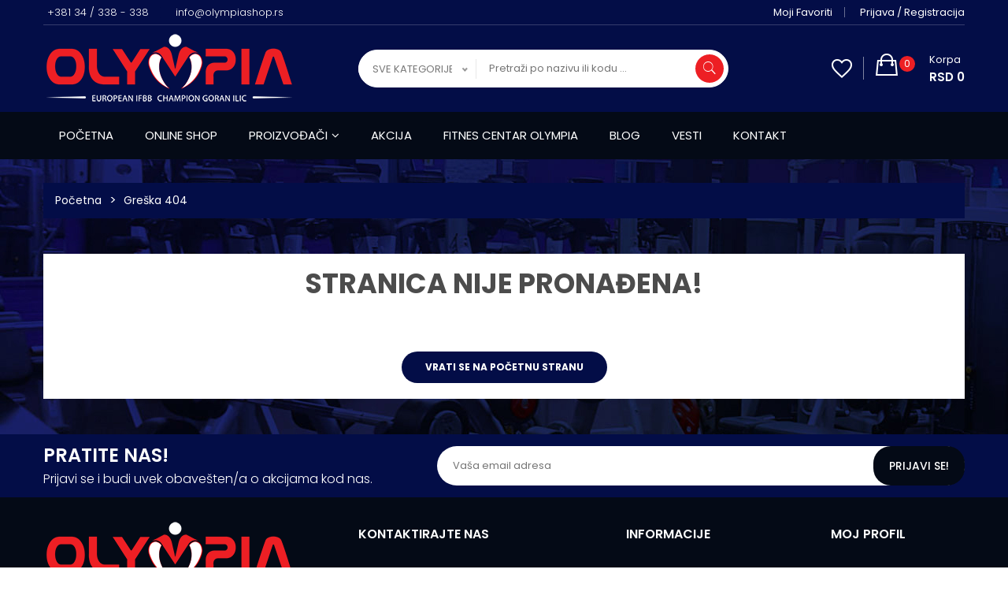

--- FILE ---
content_type: text/html; charset=UTF-8
request_url: https://www.olympiashop.rs/detalji-proizvoda/Amix-CarboJet-MASS-Pro-18kg-cokolada
body_size: 44311
content:
<!doctype html>
<html class="no-js" lang="zxx">

<head>
    <meta charset="utf-8">
    <meta http-equiv="x-ua-compatible" content="ie=edge">
   
    <title>OLYMPIA SHOP || Greška 404</title>
    <meta name="keywords" content="" />
    <meta name="description" content="" />

    <meta name="viewport" content="width=device-width, initial-scale=1, shrink-to-fit=no">

        
    <link rel="canonical" href="https://www.olympiashop.rs/" />
    <link rel="image_src" href="https://www.olympiashop.rs/img/logo/logo.png" />

    <meta property="og:image" content="https://www.olympiashop.rs/img/logo/logo.png" />
    <meta property="og:url" content="https://www.olympiashop.rs/" />
    <meta property="og:title" content="OLYMPIA SHOP || Greška 404" />
    <meta property="og:description" content="" />
    <meta property="og:type" content="website" />
    
    
    <!-- Favicons -->
    <link rel="shortcut icon" href="https://www.olympiashop.rs/img/favicon.png">
    <!-- Fontawesome css -->
    <link rel="stylesheet" href="https://www.olympiashop.rs/css/font-awesome.min.css">
    <!-- Ionicons css -->
    <link rel="stylesheet" href="https://www.olympiashop.rs/css/ionicons.min.css">
    <!-- Nice select css -->
    <link rel="stylesheet" href="https://www.olympiashop.rs/css/nice-select.css">
    <!-- Jquery fancybox css -->
    <link rel="stylesheet" href="https://www.olympiashop.rs/css/jquery.fancybox.css">
    <!-- Jquery ui price slider css -->
    <link rel="stylesheet" href="https://www.olympiashop.rs/css/jquery-ui.min.css">
    <!-- Meanmenu css -->
    <link rel="stylesheet" href="https://www.olympiashop.rs/css/meanmenu.min.css">
    <!-- Nivo slider css -->
    <link rel="stylesheet" href="https://www.olympiashop.rs/css/nivo-slider.css">
    <!-- Owl carousel css -->
    <link rel="stylesheet" href="https://www.olympiashop.rs/css/owl.carousel.min.css">
    <!-- Bootstrap css -->
    <link rel="stylesheet" href="https://www.olympiashop.rs/css/bootstrap.min.css">
    <!-- Custom css -->
    <link rel="stylesheet" href="https://www.olympiashop.rs/css/default.css">
    <!-- Main css -->
    <link rel="stylesheet" href="https://www.olympiashop.rs/css/style.css">
    <!-- Home three color css -->
    <!--<link rel="stylesheet" href="https://www.olympiashop.rs/css/purple-color.css">-->
    <!-- Responsive css -->
    <link rel="stylesheet" href="https://www.olympiashop.rs/css/responsive.css">

    <!-- MY CSS -->
    <link rel="stylesheet" href="https://www.olympiashop.rs/css/my_css/mymain.css">
    <!-- END -->

    <!-- Modernizer js -->
    <script src="https://www.olympiashop.rs/js/vendor/modernizr-3.5.0.min.js"></script>

    <link href="https://fonts.googleapis.com/css?family=Poppins:100,100i,200,200i,300,300i,400,400i,500,500i,600,600i,700,700i,800,800i,900,900i&amp;subset=latin-ext" rel="stylesheet">

    <!-- Set javascript URL's -->
    <script type="text/javascript">
        var BASE_URL = "https://www.olympiashop.rs/"; 
        var AJAX_URL = "https://www.olympiashop.rs/ajax/"
    </script>
	
	<!-- Global site tag (gtag.js) - Google Analytics -->
	<script async src="https://www.googletagmanager.com/gtag/js?id=UA-127549618-1"></script>
	<script>
	  window.dataLayer = window.dataLayer || [];
	  function gtag(){dataLayer.push(arguments);}
	  gtag('js', new Date());

	  gtag('config', 'UA-127549618-1');
	</script>

</head>

<body>
	<!-- Main Wrapper Start Here -->
    <div class="wrapper">
            	<header>

            <div class="header-top light-blue-bg">
                <div class="container">
                    <div class="col-sm-12">
                        <div class="row justify-content-md-between justify-content-center">

                            <div class="header-top-left">
                                <ul>
                                    <li><a href="tel:+38134/338-338">+381 34 / 338 - 338</a></li>
                                    <li><a href="mailto:info@olympiashop.rs">info@olympiashop.rs</a></li>
                                </ul>
                            </div>

                            <div class="header-top-right">
                                <ul>
                                                                        <li><a href="https://www.olympiashop.rs/favoriti">Moji favoriti</a></li>
                                    <li><a href="https://www.olympiashop.rs/login-registracija">Prijava / Registracija</a></li>
                                                                    </ul>
                            </div>

                        </div>
                    </div>
                </div>

            </div>

            <div class="header-middle light-blue-bg ptb-10">
    <div class="container">
        <div class="row align-items-center">
            <div class="col-lg-4 col-md-12">
                <div class="logo mb-all-30">
                    <a href="https://www.olympiashop.rs/"><img src="https://www.olympiashop.rs/img/logo/logo.png" alt="logo-image"></a>
                </div>
            </div>

            <div class="col-lg-5 col-md-12">
                <div class="categorie-search-box">
                    <form action="https://www.olympiashop.rs/online-shop" method="GET">
                        <div class="form-group">
                            <select class="bootstrap-select" name="filter[cat_id]">
                                <option value="">Sve kategorije</option>
                                <option value='1' >Proteini</option><option value='2' >Aminokiseline</option><option value='3' >Kreatini</option><option value='4' >No Reaktori</option><option value='5' >Sagorevači masti</option><option value='6' >Stimulatori hormona</option><option value='8' >Ugljeni hidrati i prosti šećeri</option><option value='9' >Vitamini i minerali</option><option value='10' >Preparati za zglobove</option><option value='11' >Snaga i izdržljivost</option><option value='14' >Biljni preparati</option><option value='15' >Oprema</option><option value='16' >Proteinske čokoladice</option><option value='17' >Ostalo</option>                            </select>
                        </div>
                                                <input type="text" name="filter[txt]" placeholder="Pretraži po nazivu ili kodu ... ">
                                                <button><i class="ion-ios-search"></i></button>
                    </form>
                </div>
            </div>

            <div class="col-lg-3 col-md-12">
                <div class="cart-box mt-all-30">
                                        <ul class="d-flex justify-content-lg-end justify-content-center align-items-center">
                        <li><a class="wish-list-item" href="https://www.olympiashop.rs/favoriti"><i class="ion-android-favorite-outline"></i></a></li>
                        <li><a href="https://www.olympiashop.rs/korpa"><i class="ion-bag"></i><span class="total-pro">0</span><span class="my-cart"><span>Korpa</span><span class="total-price">RSD 0</span></span></a>
                            <ul class="ht-dropdown cart-box-width">
                                <li>
                                                                        <div class="cart-footer">
                                       <ul class="price-content">
                                           <li>Zbir <span>RSD 0</span></li>
                                           <li>Dostava  <span class="amount"><a href="http://www.bex.rs/" target="_blank">po cenovniku</a></span> </li>
                                           <li>Ukupno <span>RSD 0</span></li>
                                       </ul>
                                        <div class="cart-actions text-center">
                                            <a class="cart-checkout" href="https://www.olympiashop.rs/korpa">Završite kupovinu</a>
                                        </div>
                                    </div>
                                </li>
                            </ul>
                        </li>
                    </ul>
                </div>
            </div>

        </div>

    </div>

</div>

<div class="header-bottom dark-purple-bg header-bottom-two header-sticky">
    <div class="container">
        <div class="row align-items-center">

            <div class="col-xl-12 col-lg-12 col-md-12 ">
                <nav class="d-none d-lg-block">
                    <ul class="header-bottom-list d-flex">
                        <li><a href="https://www.olympiashop.rs/">Početna</a></li>
                        <li><a href="https://www.olympiashop.rs/online-shop">Online shop</a></li>
                        <!--<li><a href="https://www.olympiashop.rs/fitnes-centar-olympia">O Nama</a></li>-->
                        <li><a href="https://www.olympiashop.rs/proizvodjaci">Proizvođači<i class="fa fa-angle-down"></i></a>
                            <ul class="ht-dropdown dropdown-style-two">
                                
                                            <li><a href='https://www.olympiashop.rs/online-shop?filter%5Bbr_l%5D=8'>Amix Nutrition</a>
                                        
                                            <li><a href='https://www.olympiashop.rs/online-shop?filter%5Bbr_l%5D=10'>BioTech USA</a>
                                        
                                            <li><a href='https://www.olympiashop.rs/online-shop?filter%5Bbr_l%5D=11'>VITALIKUM</a>
                                        
                                            <li><a href='https://www.olympiashop.rs/online-shop?filter%5Bbr_l%5D=12'>Ultimate Nutrition</a>
                                        
                                            <li><a href='https://www.olympiashop.rs/online-shop?filter%5Bbr_l%5D=13'>QNT</a>
                                        
                                            <li><a href='https://www.olympiashop.rs/online-shop?filter%5Bbr_l%5D=15'>THE Nutrition</a>
                                        
                                            <li><a href='https://www.olympiashop.rs/online-shop?filter%5Bbr_l%5D=51'>YAMAMOTO NUTRITION</a>
                                        
                                            <li><a href='https://www.olympiashop.rs/online-shop?filter%5Bbr_l%5D=54'>MAXIMALIUM</a>
                                        
                                            <li><a href='https://www.olympiashop.rs/online-shop?filter%5Bbr_l%5D=56'>6PAK Nutrition</a>
                                        
                                            <li><a href='https://www.olympiashop.rs/online-shop?filter%5Bbr_l%5D=58'>Maxler</a>
                                        
                                            <li><a href='https://www.olympiashop.rs/online-shop?filter%5Bbr_l%5D=59'>MAMMUT</a>
                                        
                                            <li><a href='https://www.olympiashop.rs/online-shop?filter%5Bbr_l%5D=60'>BLASTEX</a>
                                        
                                            <li><a href='https://www.olympiashop.rs/online-shop?filter%5Bbr_l%5D=61'>Tesla</a>
                                        
                                            <li><a href='https://www.olympiashop.rs/online-shop?filter%5Bbr_l%5D=62'>Superior14</a>
                                        
                                            <li><a href='https://www.olympiashop.rs/online-shop?filter%5Bbr_l%5D=63'>Twinlab</a>
                                        
                                            <li><a href='https://www.olympiashop.rs/online-shop?filter%5Bbr_l%5D=64'>Workout Nutrition</a>
                                        
                                            <li><a href='https://www.olympiashop.rs/online-shop?filter%5Bbr_l%5D=65'>Extrifit</a>
                                        
                                            <li><a href='https://www.olympiashop.rs/online-shop?filter%5Bbr_l%5D=66'>Weider</a>
                                        
                                            <li><a href='https://www.olympiashop.rs/online-shop?filter%5Bbr_l%5D=71'>NPN</a>
                                        
                                            <li><a href='https://www.olympiashop.rs/online-shop?filter%5Bbr_l%5D=85'>Nutriversum</a>
                                        
                                            <li><a href='https://www.olympiashop.rs/online-shop?filter%5Bbr_l%5D=86'>Olympia Nation</a>
                                        
                                            <li><a href='https://www.olympiashop.rs/online-shop?filter%5Bbr_l%5D=87'>OstroVit</a>
                                        
                                            <li><a href='https://www.olympiashop.rs/online-shop?filter%5Bbr_l%5D=88'>AZGARD NUTRITION</a>
                                        
                                            <li><a href='https://www.olympiashop.rs/online-shop?filter%5Bbr_l%5D=89'>APPLIED NUTRITION</a>
                                        
                                            <li><a href='https://www.olympiashop.rs/online-shop?filter%5Bbr_l%5D=90'>Basic Supplements</a>
                                        
                                            <li><a href='https://www.olympiashop.rs/online-shop?filter%5Bbr_l%5D=91'>7 NUTRITION</a>
                                        
                                            <li><a href='https://www.olympiashop.rs/online-shop?filter%5Bbr_l%5D=92'>DY NUTRITION</a>
                                        
                                            <li><a href='https://www.olympiashop.rs/online-shop?filter%5Bbr_l%5D=93'>Naughty Boy</a>
                                        
                                            <li><a href='https://www.olympiashop.rs/online-shop?filter%5Bbr_l%5D=95'>MARIJANA KOVAČEVIĆ</a>
                                        
                                            <li><a href='https://www.olympiashop.rs/online-shop?filter%5Bbr_l%5D=96'>HAYA LABS</a>
                                                                    </ul>
                        </li>
                        <li><a href="https://www.olympiashop.rs/online-shop?filter%5Btype_id%5D=2">Akcija</a></li>
                        <li><a href="https://www.olympiashop.rs/fitnes-centar-olympia">Fitnes centar Olympia</a></li>
                        <li><a href="https://www.olympiashop.rs/blog">Blog</a></li>
                        <li><a href="https://www.olympiashop.rs/vesti">Vesti</a></li>
                        <li><a href="https://www.olympiashop.rs/kontakt">Kontakt</a></li>
                    </ul>
                </nav>
                <div class="mobile-menu menu-style-two d-block d-lg-none" data-menu="Menu">
                    <nav>
                        <ul>
                            <li><a href="https://www.olympiashop.rs/">Početna</a></li>
                            <li><a href="https://www.olympiashop.rs/online-shop">Online shop</a></li>
                            <!--<li><a href="https://www.olympiashop.rs/fitnes-centar-olympia">O Nama</a></li>-->
                            <li><a href="https://www.olympiashop.rs/proizvodjaci">Proizvođači</a>
                                <ul class="ht-dropdown dropdown-style-two">
                                    
                                                <li><a href='https://www.olympiashop.rs/online-shop?filter%5Bbr_l%5D=8'>Amix Nutrition</a>
                                            
                                                <li><a href='https://www.olympiashop.rs/online-shop?filter%5Bbr_l%5D=10'>BioTech USA</a>
                                            
                                                <li><a href='https://www.olympiashop.rs/online-shop?filter%5Bbr_l%5D=11'>VITALIKUM</a>
                                            
                                                <li><a href='https://www.olympiashop.rs/online-shop?filter%5Bbr_l%5D=12'>Ultimate Nutrition</a>
                                            
                                                <li><a href='https://www.olympiashop.rs/online-shop?filter%5Bbr_l%5D=13'>QNT</a>
                                            
                                                <li><a href='https://www.olympiashop.rs/online-shop?filter%5Bbr_l%5D=15'>THE Nutrition</a>
                                            
                                                <li><a href='https://www.olympiashop.rs/online-shop?filter%5Bbr_l%5D=51'>YAMAMOTO NUTRITION</a>
                                            
                                                <li><a href='https://www.olympiashop.rs/online-shop?filter%5Bbr_l%5D=54'>MAXIMALIUM</a>
                                            
                                                <li><a href='https://www.olympiashop.rs/online-shop?filter%5Bbr_l%5D=56'>6PAK Nutrition</a>
                                            
                                                <li><a href='https://www.olympiashop.rs/online-shop?filter%5Bbr_l%5D=58'>Maxler</a>
                                            
                                                <li><a href='https://www.olympiashop.rs/online-shop?filter%5Bbr_l%5D=59'>MAMMUT</a>
                                            
                                                <li><a href='https://www.olympiashop.rs/online-shop?filter%5Bbr_l%5D=60'>BLASTEX</a>
                                            
                                                <li><a href='https://www.olympiashop.rs/online-shop?filter%5Bbr_l%5D=61'>Tesla</a>
                                            
                                                <li><a href='https://www.olympiashop.rs/online-shop?filter%5Bbr_l%5D=62'>Superior14</a>
                                            
                                                <li><a href='https://www.olympiashop.rs/online-shop?filter%5Bbr_l%5D=63'>Twinlab</a>
                                            
                                                <li><a href='https://www.olympiashop.rs/online-shop?filter%5Bbr_l%5D=64'>Workout Nutrition</a>
                                            
                                                <li><a href='https://www.olympiashop.rs/online-shop?filter%5Bbr_l%5D=65'>Extrifit</a>
                                            
                                                <li><a href='https://www.olympiashop.rs/online-shop?filter%5Bbr_l%5D=66'>Weider</a>
                                            
                                                <li><a href='https://www.olympiashop.rs/online-shop?filter%5Bbr_l%5D=71'>NPN</a>
                                            
                                                <li><a href='https://www.olympiashop.rs/online-shop?filter%5Bbr_l%5D=85'>Nutriversum</a>
                                            
                                                <li><a href='https://www.olympiashop.rs/online-shop?filter%5Bbr_l%5D=86'>Olympia Nation</a>
                                            
                                                <li><a href='https://www.olympiashop.rs/online-shop?filter%5Bbr_l%5D=87'>OstroVit</a>
                                            
                                                <li><a href='https://www.olympiashop.rs/online-shop?filter%5Bbr_l%5D=88'>AZGARD NUTRITION</a>
                                            
                                                <li><a href='https://www.olympiashop.rs/online-shop?filter%5Bbr_l%5D=89'>APPLIED NUTRITION</a>
                                            
                                                <li><a href='https://www.olympiashop.rs/online-shop?filter%5Bbr_l%5D=90'>Basic Supplements</a>
                                            
                                                <li><a href='https://www.olympiashop.rs/online-shop?filter%5Bbr_l%5D=91'>7 NUTRITION</a>
                                            
                                                <li><a href='https://www.olympiashop.rs/online-shop?filter%5Bbr_l%5D=92'>DY NUTRITION</a>
                                            
                                                <li><a href='https://www.olympiashop.rs/online-shop?filter%5Bbr_l%5D=93'>Naughty Boy</a>
                                            
                                                <li><a href='https://www.olympiashop.rs/online-shop?filter%5Bbr_l%5D=95'>MARIJANA KOVAČEVIĆ</a>
                                            
                                                <li><a href='https://www.olympiashop.rs/online-shop?filter%5Bbr_l%5D=96'>HAYA LABS</a>
                                                                            </ul>
                            </li>
                            <li><a href="https://www.olympiashop.rs/online-shop?filter%5Btype_id%5D=2">Akcija</a></li>
                            <li><a href="https://www.olympiashop.rs/fitnes-centar-olympia">Fitnes centar Olympia</a></li>
                            <li><a href="https://www.olympiashop.rs/blog">Blog</a></li>
                            <li><a href="https://www.olympiashop.rs/vesti">Vesti</a></li>
                            <li><a href="https://www.olympiashop.rs/kontakt">Kontakt</a></li>
                        </ul>
                    </nav>
                </div>
            </div>
        </div>

    </div>

</div>

<div class="container d-block d-xl-none">
    <div class="vertical-menu mt-30">
        <span class="categorie-title mobile-categorei-menu">Kategorije <i class="fa fa-angle-down"></i></span>
        <nav>  
            <div id="cate-mobile-toggle" class="category-menu sidebar-menu sidbar-style mobile-categorei-menu-list menu-hidden ">
                <ul>
                    
                                    <li class='has-sub'><a href='https://www.olympiashop.rs/online-shop?filter%5Bcat_id%5D=1'>Proteini</a>
                                <ul class='category-sub'>
                                                <li><a href='https://www.olympiashop.rs/online-shop?filter%5Bsubcat_id%5D=1&filter%5Bcat_id%5D=1'>90% Proteina</a></li>
                                            
                                                <li><a href='https://www.olympiashop.rs/online-shop?filter%5Bsubcat_id%5D=2&filter%5Bcat_id%5D=1'>80% Proteina</a></li>
                                            
                                                <li><a href='https://www.olympiashop.rs/online-shop?filter%5Bsubcat_id%5D=3&filter%5Bcat_id%5D=1'>Gejneri</a></li>
                                            
                                                <li><a href='https://www.olympiashop.rs/online-shop?filter%5Bsubcat_id%5D=4&filter%5Bcat_id%5D=1'>Blendovi</a></li>
                                            
                                                <li><a href='https://www.olympiashop.rs/online-shop?filter%5Bsubcat_id%5D=5&filter%5Bcat_id%5D=1'>Casein</a></li>
                                            
                                                <li><a href='https://www.olympiashop.rs/online-shop?filter%5Bsubcat_id%5D=6&filter%5Bcat_id%5D=1'>Biljni protein</a></li>
                                            
                                                <li><a href='https://www.olympiashop.rs/online-shop?filter%5Bsubcat_id%5D=30&filter%5Bcat_id%5D=1'>70% Proteina</a></li>
                                            </ul>
                                    </li>
                                
                                    <li class='has-sub'><a href='https://www.olympiashop.rs/online-shop?filter%5Bcat_id%5D=2'>Aminokiseline</a>
                                <ul class='category-sub'>
                                                <li><a href='https://www.olympiashop.rs/online-shop?filter%5Bsubcat_id%5D=7&filter%5Bcat_id%5D=2'>BCAA (ISOLEUCIN-LEUCIN-VALIN)</a></li>
                                            
                                                <li><a href='https://www.olympiashop.rs/online-shop?filter%5Bsubcat_id%5D=8&filter%5Bcat_id%5D=2'>GLUTAMIN</a></li>
                                            
                                                <li><a href='https://www.olympiashop.rs/online-shop?filter%5Bsubcat_id%5D=9&filter%5Bcat_id%5D=2'>Tečne aminokiseline</a></li>
                                            
                                                <li><a href='https://www.olympiashop.rs/online-shop?filter%5Bsubcat_id%5D=10&filter%5Bcat_id%5D=2'>Aminokiseline u tabletama</a></li>
                                            
                                                <li><a href='https://www.olympiashop.rs/online-shop?filter%5Bsubcat_id%5D=11&filter%5Bcat_id%5D=2'>Mešavine aminokiselina</a></li>
                                            
                                                <li><a href='https://www.olympiashop.rs/online-shop?filter%5Bsubcat_id%5D=12&filter%5Bcat_id%5D=2'>Arginin</a></li>
                                            
                                                <li><a href='https://www.olympiashop.rs/online-shop?filter%5Bsubcat_id%5D=13&filter%5Bcat_id%5D=2'>Beta alanin</a></li>
                                            
                                                <li><a href='https://www.olympiashop.rs/online-shop?filter%5Bsubcat_id%5D=14&filter%5Bcat_id%5D=2'>Taurin</a></li>
                                            
                                                <li><a href='https://www.olympiashop.rs/online-shop?filter%5Bsubcat_id%5D=15&filter%5Bcat_id%5D=2'>TYROZIN</a></li>
                                            
                                                <li><a href='https://www.olympiashop.rs/online-shop?filter%5Bsubcat_id%5D=16&filter%5Bcat_id%5D=2'>Leucin</a></li>
                                            
                                                <li><a href='https://www.olympiashop.rs/online-shop?filter%5Bsubcat_id%5D=17&filter%5Bcat_id%5D=2'>CITRULIN</a></li>
                                            
                                                <li><a href='https://www.olympiashop.rs/online-shop?filter%5Bsubcat_id%5D=18&filter%5Bcat_id%5D=2'>L-LYSINE</a></li>
                                            
                                                <li><a href='https://www.olympiashop.rs/online-shop?filter%5Bsubcat_id%5D=31&filter%5Bcat_id%5D=2'>L-Cystein</a></li>
                                            </ul>
                                    </li>
                                
                                    <li class='has-sub'><a href='https://www.olympiashop.rs/online-shop?filter%5Bcat_id%5D=3'>Kreatini</a>
                                <ul class='category-sub'>
                                                <li><a href='https://www.olympiashop.rs/online-shop?filter%5Bsubcat_id%5D=19&filter%5Bcat_id%5D=3'>Kreatin nove generacije</a></li>
                                            
                                                <li><a href='https://www.olympiashop.rs/online-shop?filter%5Bsubcat_id%5D=20&filter%5Bcat_id%5D=3'>Kreatin monohidrat</a></li>
                                            </ul>
                                    </li>
                                
                                    <li class=''><a href='https://www.olympiashop.rs/online-shop?filter%5Bcat_id%5D=4'>No Reaktori</a>
                                
                                    </li>
                                
                                    <li class='has-sub'><a href='https://www.olympiashop.rs/online-shop?filter%5Bcat_id%5D=5'>Sagorevači masti</a>
                                <ul class='category-sub'>
                                                <li><a href='https://www.olympiashop.rs/online-shop?filter%5Bsubcat_id%5D=21&filter%5Bcat_id%5D=5'>L-CARNITINI I TEČNI SAGOREVAČI</a></li>
                                            
                                                <li><a href='https://www.olympiashop.rs/online-shop?filter%5Bsubcat_id%5D=22&filter%5Bcat_id%5D=5'>TABLETE / CAPSULE</a></li>
                                            
                                                <li><a href='https://www.olympiashop.rs/online-shop?filter%5Bsubcat_id%5D=23&filter%5Bcat_id%5D=5'>ODEĆA KOJA POMAŽE PRI SKIDANJU KILOGRAMA</a></li>
                                            </ul>
                                    </li>
                                
                                    <li class='has-sub'><a href='https://www.olympiashop.rs/online-shop?filter%5Bcat_id%5D=6'>Stimulatori hormona</a>
                                <ul class='category-sub'>
                                                <li><a href='https://www.olympiashop.rs/online-shop?filter%5Bsubcat_id%5D=24&filter%5Bcat_id%5D=6'>Tribulusi</a></li>
                                            
                                                <li><a href='https://www.olympiashop.rs/online-shop?filter%5Bsubcat_id%5D=25&filter%5Bcat_id%5D=6'>ZMA</a></li>
                                            
                                                <li><a href='https://www.olympiashop.rs/online-shop?filter%5Bsubcat_id%5D=26&filter%5Bcat_id%5D=6'>KOMPLEKSNI STIMULATORI PRIRODNOG LUCENJA GH I TESTOSTERONA</a></li>
                                            
                                                <li><a href='https://www.olympiashop.rs/online-shop?filter%5Bsubcat_id%5D=27&filter%5Bcat_id%5D=6'>Kofein</a></li>
                                            </ul>
                                    </li>
                                
                                    <li class=''><a href='https://www.olympiashop.rs/online-shop?filter%5Bcat_id%5D=8'>Ugljeni hidrati i prosti šećeri</a>
                                
                                    </li>
                                
                                    <li class=''><a href='https://www.olympiashop.rs/online-shop?filter%5Bcat_id%5D=9'>Vitamini i minerali</a>
                                
                                    </li>
                                
                                    <li class=''><a href='https://www.olympiashop.rs/online-shop?filter%5Bcat_id%5D=10'>Preparati za zglobove</a>
                                
                                    </li>
                                
                                    <li class=''><a href='https://www.olympiashop.rs/online-shop?filter%5Bcat_id%5D=11'>Snaga i izdržljivost</a>
                                
                                    </li>
                                
                                    <li class=''><a href='https://www.olympiashop.rs/online-shop?filter%5Bcat_id%5D=14'>Biljni preparati</a>
                                
                                    </li>
                                
                                    <li class=''><a href='https://www.olympiashop.rs/online-shop?filter%5Bcat_id%5D=15'>Oprema</a>
                                
                                    </li>
                                
                                    <li class=''><a href='https://www.olympiashop.rs/online-shop?filter%5Bcat_id%5D=16'>Proteinske čokoladice</a>
                                
                                    </li>
                                
                                    <li class=''><a href='https://www.olympiashop.rs/online-shop?filter%5Bcat_id%5D=17'>Ostalo</a>
                                
                                    </li>
                                                </ul>
            </div>
        </nav>
    </div>
</div>    	</header><div class="breadcrumb-area mt-30">
    <div class="container">
        <div class="breadcrumb">
            <ul class="d-flex align-items-center">
                <li><a href="https://www.olympiashop.rs/">Početna</a></li>
                <li class="active"><a href="#">Greška 404</a></li>
            </ul>
        </div>
    </div>
    <!-- Container End -->
</div>

<div class="Lost-pass ptb-45">
    <div class="container">
        <div class="white-bg p-20">
            <div class="error-wrapper text-center">
                <div class="error-text">
                    <h2>Stranica nije pronađena!</h2>
                </div>
                <div class="error-button">
                    <a href="https://www.olympiashop.rs/">Vrati se na početnu stranu</a>
                </div>
            </div>
        </div>
    </div>
</div>

<!-- Signup Newsletter Start -->
<div class="newsletter light-blue-bg">
    <div class="container">
        <div class="row">
             <div class="col-xl-5 col-lg-6">
                 <div class="main-news-desc mb-all-30">
                     <div class="news-desc">
                         <h3>Pratite nas!</h3>
                         <p>Prijavi se i budi uvek obavešten/a o akcijama kod nas.</p>
                     </div>
                 </div>
             </div>
             <div class="col-xl-7 col-lg-6">
                 <div class="newsletter-box">
                     <form action="#">
                          <input class="subscribe" type="email" id="email_newsletter" name="email" placeholder="Vaša email adresa">
                          <button type="button" class="submit" id="btn_newsletter">Prijavi se!</button>
                          <div id="response_newsletter"></div>
                     </form>
                 </div>
             </div>
        </div>
    </div>
</div>
<!-- Signup-Newsletter End -->
        <footer class="dark-blue-bg pt-30">

            <div class="footer-top">
                <div class="container">
                    <div class="row">
					
                        <div class="col-xl-4 col-lg-4 col-md-6 col-sm-6">
                            <div class="single-footer">
                                <div class="logo-footer">
                                    <a href="https://www.olympiashop.rs/"><img src="https://www.olympiashop.rs/img/logo/logo.png" alt="footer-logo"></a>
                                </div>
                                <div class="footer-content">
                                    <p>OLYMPIA SHOP je jedan od vodećih distributera na polju prodaje sportske suplementacije, prirodnih dodataka ishrane, a od nedavno smo u svoj asortiman ubacili i sportsku opremu. <br>U našem prodajnom asortimanu možete pronaći najpoznatije robne marke...</p>
                                    <div class="social-footer-list mt-20">
                                        <a href="#"><i class="fa fa-facebook"></i></a>
                                        <a href="#"><i class="fa fa-twitter" aria-hidden="true"></i></a>
                                        <a href="#"><i class="fa fa-instagram" aria-hidden="true"></i></a>
                                        <a href="#"><i class="fa fa-google-plus" aria-hidden="true"></i></a>
                                        <a href="#"><i class="fa fa-linkedin" aria-hidden="true"></i></a>
                                    </div>
                                </div>
                            </div>
                        </div>

                        <div class="col-xl-3 col-lg-3 col-md-4 col-sm-6">
                            <div class="single-footer mb-sm-40">
                                <h3 class="footer-title">Kontaktirajte nas</h3>
                                <div class="footer-content">
                                    <ul class="footer-list">
                                        <li><a href="#">Adresa. Miloja Pavlovica 3, Kragujevac, Kragujevac, Srbija</a></li>
                                        <li><a href="tel:+381 34 338 338">Tel1. +381 34 338-338</a></li>
                                        <li><a href="tel:+381 64 13 28 544">Tel2. +381 64 13 28 544</a></li>
                                        <li><a href="mailto:info@olympiashop.rs">Email1. info@olympiashop.rs</a></li>
                                        <li><a href="mailto:olympia@eunet.rs">Email2. olympia@eunet.rs</a></li>
                                    </ul>
                                </div>
                            </div>
                        </div>

                        <div class="col-xl-3 col-lg-3 col-md-4 col-sm-6 ">
                            <div class="single-footer style-change mb-sm-40">
                                <h3 class="footer-title">Informacije</h3>
                                <div class="footer-content">
                                    <ul class="footer-list">
                                        <li><a href="https://www.olympiashop.rs/uslovi-koriscenja">Uslovi korišćenja</a></li>
                                        <li><a href="https://www.olympiashop.rs/politika-privatnosti">Politika privatnosti</a></li>
                                        <li><a href="https://www.olympiashop.rs/nacin-isporuke">Način isporuke</a></li>
                                        <li><a href="https://www.olympiashop.rs/nacin-placanja">Način plaćanja</a></li>
                                        <li><a href="https://www.olympiashop.rs/reklamacije">Reklamacije</a></li>
                                    </ul>
                                </div>
                            </div>
                        </div>

                        <div class="col-xl-2 col-lg-2 col-md-4 col-sm-6">
                            <div class="single-footer mb-sm-40">
                                <h3 class="footer-title">Moj profil</h3>
                                <div class="footer-content">
                                    <ul class="footer-list">
                                                                                <li><a href="https://www.olympiashop.rs/login-registracija">Moji podaci</a></li>
                                                                            </ul>
                                </div>
                            </div>
                        </div>


                    </div>

                </div>

            </div>

            <div class="footer-middle text-center">
                <div class="container">
                    <div class="footer-middle-content ptb-15">
                        <div class="tag-content">
                            <a href='https://www.olympiashop.rs/online-shop?filter%5Bcat_id%5D=1'>Proteini</a><a href='https://www.olympiashop.rs/online-shop?filter%5Bcat_id%5D=2'>Aminokiseline</a><a href='https://www.olympiashop.rs/online-shop?filter%5Bcat_id%5D=3'>Kreatini</a><a href='https://www.olympiashop.rs/online-shop?filter%5Bcat_id%5D=4'>No Reaktori</a><a href='https://www.olympiashop.rs/online-shop?filter%5Bcat_id%5D=5'>Sagorevači masti</a><a href='https://www.olympiashop.rs/online-shop?filter%5Bcat_id%5D=6'>Stimulatori hormona</a><a href='https://www.olympiashop.rs/online-shop?filter%5Bcat_id%5D=8'>Ugljeni hidrati i prosti šećeri</a><a href='https://www.olympiashop.rs/online-shop?filter%5Bcat_id%5D=9'>Vitamini i minerali</a><a href='https://www.olympiashop.rs/online-shop?filter%5Bcat_id%5D=10'>Preparati za zglobove</a><a href='https://www.olympiashop.rs/online-shop?filter%5Bcat_id%5D=11'>Snaga i izdržljivost</a><a href='https://www.olympiashop.rs/online-shop?filter%5Bcat_id%5D=14'>Biljni preparati</a><a href='https://www.olympiashop.rs/online-shop?filter%5Bcat_id%5D=15'>Oprema</a><a href='https://www.olympiashop.rs/online-shop?filter%5Bcat_id%5D=16'>Proteinske čokoladice</a><a href='https://www.olympiashop.rs/online-shop?filter%5Bcat_id%5D=17'>Ostalo</a>                        </div>
                    </div>
                </div>

            </div>

            <div class="footer-bottom dark-bg ptb-15">
                <div class="container">
                     <div class="col-sm-12">
                         <div class="row justify-content-md-between justify-content-center footer-bottom-content">                    
                            <p>Copyright © <a target="_blank" href="#">OLYMPIA SHOP</a>. All Rights Reserved. Sajt izradio <a target="_blank" href="https://amdesign.rs/" target="_blank">AM DESIGN.</a></p>
                            <div class="footer-bottom-nav mt-sm-15">
                                <nav>
                                    <ul class="footer-nav-list">
                                        <li><a href="https://www.olympiashop.rs/">Početna</a></li>
                                        <li><a href="https://www.olympiashop.rs/online-shop">Online shop</a></li>
                                        <li><a href="https://www.olympiashop.rs/proizvodjaci">Proizvođači</a></li>
                                        <li><a href="https://www.olympiashop.rs/kontakt">Kontakt</a></li>
                                    </ul>
                                </nav>
                            </div>
                         </div>
                     </div>
                </div>
            </div>

        </footer>

        <div class="main-product-thumbnail quick-thumb-content">
            <div class="container">
                <div class="modal fade" id="detailsProductModal">
                                    </div>
            </div>
        </div>

	</div>
    <!-- Main Wrapper End Here -->

    <!-- jquery 3.2.1 -->
    <script src="https://www.olympiashop.rs/js/vendor/jquery-3.2.1.min.js"></script>
    <!-- Countdown js -->
    <script src="https://www.olympiashop.rs/js/jquery.countdown.min.js"></script>
    <!-- Mobile menu js -->
    <script src="https://www.olympiashop.rs/js/jquery.meanmenu.min.js"></script>
    <!-- ScrollUp js -->
    <script src="https://www.olympiashop.rs/js/jquery.scrollUp.js"></script>
    <!-- Nivo slider js -->
    <script src="https://www.olympiashop.rs/js/jquery.nivo.slider.js"></script>
    <!-- Fancybox js -->
    <script src="https://www.olympiashop.rs/js/jquery.fancybox.min.js"></script>
    <!-- Jquery nice select js -->
    <script src="https://www.olympiashop.rs/js/jquery.nice-select.min.js"></script>
    <!-- Jquery ui price slider js -->
    <script src="https://www.olympiashop.rs/js/jquery-ui.min.js"></script>
    <!-- Owl carousel -->
    <script src="https://www.olympiashop.rs/js/owl.carousel.min.js"></script>
    <!-- Bootstrap popper js -->
    <script src="https://www.olympiashop.rs/js/popper.min.js"></script>
    <!-- Bootstrap js -->
    <script src="https://www.olympiashop.rs/js/bootstrap.min.js"></script>
    <!-- Plugin js -->
    <script src="https://www.olympiashop.rs/js/plugins.js"></script>
    <!-- Main activaion js -->
    <script src="https://www.olympiashop.rs/js/main.js"></script>

    <!-- MY JS -->
    <script src="https://www.olympiashop.rs/js/jquery.validate.js"></script>
    <script src="https://www.olympiashop.rs/js/pagination.js"></script>
    <script src="https://www.olympiashop.rs/js/register.js"></script>
    <script src="https://www.olympiashop.rs/js/login.js"></script>
    <script src="https://www.olympiashop.rs/js/shopping_cart.js"></script>
    <script src="https://www.olympiashop.rs/js/app.js"></script>
    <!-- END -->

</body>

</html>

--- FILE ---
content_type: text/css
request_url: https://www.olympiashop.rs/css/style.css
body_size: 103268
content:
/*--------------------------------------------------
Template Name: Volga;
Description: Responsive Ecommerce Bootstrap Template;
Version: 1.1;
-----------------------------------------------------

    CSS INDEX
    ================
    1. Theme Default CSS
    2. Header CSS
        2.1 Header Top CSS
        2.2 Header Middle CSS
        2.3 Header Bottom CSS
        2.4 Vertical Mobile Menu CSS
    3. Categorie Menu & Slider Area CSS
        3.1 Categorie Menu CSS
        3.2 Slider CSS
        3.3 All Banner CSS
    4. Brand Banner Area CSS
    5. Hot Deal Products CSS
    6. Electronics Products CSS
    7. New & Featured Products CSS
    8. Support Area CSS
    9. Newsletter CSS
    10. Footer CSS
    11. Home-2 CSS
    12. Home-3 CSS
    13. Home-4 CSS
    14. Blog CSS
    15. Breadcrumb CSS
    16. Product Details CSS
    17. Shop Page CSS
    18. Quick View CSS
    19. Login CSS
    20. Register Account CSS
    21. Forgot Password CSS
    22. 404 Page CSS
    23. Compare Page CSS
    24. Checkout CSS
    25. Cart & Wish List CSS
    26. Terms & Conditions CSS
    27. About Us CSS
    28. Contact Us CSS
    29. Popup Window CSS
    30. Your Account CSS
    
-----------------------------------------------------*/

/* googel font Poppins */
@import url('https://fonts.googleapis.com/css?family=Poppins:100,100i,200,200i,300,300i,400,400i,500,500i,600,600i,700,700i,800,800i,900,900i&amp;subset=latin-ext');

/*----------------------------------------*/
/* 1. Theme Default CSS
/*----------------------------------------*/
body {
    font-family: Poppins,sans-serif;
    font-weight: 400;
    color: #232323;
    font-size: 16px;
    background: #fff;
    line-height: 1.25em;
    background: url(../img/bg.jpg) fixed no-repeat;
}

a:hover {
    text-decoration: none;
}

a:active,
a:hover,
a:focus {
    outline: 0 none;
    text-decoration: none
}

h4 a:hover {
    color: #030d47;
}

ul {
    list-style: outside none none;
    margin: 0;
    padding: 0
}

.clear {
    clear: both
}

.fix {
    overflow: hidden;
}

.tooltip-inner {
    padding: 0.1rem 0.7rem 0.25rem;
}

.background-red{
    background: #ed1f24;
}

.post-title h2::before,
.second-hot-deal .post-title h2:before,
.new-pro-two .post-title h2:before,
.hot-deal-three .post-title h2:before {
    font-family: "Ionicons";
    font-size: 24px;
    font-weight: 400;
    margin-right: 8px;
}

.hot-deal-products .post-title h2::before,
.second-hot-deal .post-title h2:before,
.new-pro-two .post-title h2:before,
.hot-deal-three .post-title h2:before {
    content: "";
    vertical-align: middle;
}

/* product sticker css start */
.sticker-new,
.sticker-sale {
    background: #b1d334 none repeat scroll 0 0;
    border-radius: 0px;
    color: #fff;
    display: inline-block;
    font-size: 12px;
    font-weight: 400;
    height: 25px;
    left: 0;
    line-height: 25px;
    min-width: 50px;
    overflow: hidden;
    padding: 0 10px;
    position: absolute;
    text-align: center;
    text-transform: uppercase;
    top: 0;
    z-index: 5;
}

.sticker-sale {
    background: #ed1f24 none repeat scroll 0 0;
    left: auto;
    right: 2px;
}

/* post title bg color css start */
.post-title h2,
.hot-deal-three .post-title h2,
.second-featured-products.related-pro .post-title h2 {
    background: #030d47 none repeat scroll 0 0;
    color: #fff;
    font-size: 18px;
    font-weight: 400;
    line-height: 20px;
    position: relative;
    text-transform: uppercase;
    z-index: 1;
    margin: 0;
    display: -webkit-box;
    display: -ms-flexbox;
    display: flex;
    -webkit-box-align:center;
    -ms-flex-align:center;
    align-items:center;
    height: 40px;
    padding: 0 15px;
	letter-spacing: 0.5px;
}

.electronics-product .post-title h2 {
    background: #ff8d68;
}

.fashion .post-title h2 {
    background: #bb1860;
}

.second-electronics-product .post-title h2 {
    background: #1e9cb6;
}

.home-kitchen .post-title h2 {
    background: #49beb7;
}

.featured-products .post-title h2 {
    background: #b76355;
}

/* categorie product top border css start */
.electronics-product .main-product-tab-area {
    border-top: 2px solid #ff8d68;
}

.tv-video .main-product-tab-area {
    border-top: 2px solid #030d47;
}

.fashion .main-product-tab-area {
    border-top: 2px solid #bb1860;
}

.second-electronics-product .main-product-tab-area {
    border-top: 2px solid #1e9cb6;
}

.home-kitchen .main-product-tab-area {
    border-top: 2px solid #49beb7;
}

/* post title icon css start */
.post-title h2 i {
    background: rgba(0, 0, 0, 0.1) none repeat scroll 0 0;
    color: #fff;
    display: inline-block;
    font-size: 22px;
    margin-right: 15px;
    text-align: center;
    width: 55px;
    line-height: 55px;
}

/* categorie slider navigation css start */
.owl-nav div {
    background: #ed1f24;
    color: #fff;
    height: 30px;
    width: 30px;
    line-height: 30px;
    text-align: center;
    font-size: 17px;
    border-radius: 5px;
    right: 55px;
    opacity: 1;
    top: -35px;
    position: absolute;
    -webkit-transition: all 300ms ease-in 0s;
    transition: all 300ms ease-in 0s;
    z-index: 55;
}

.owl-nav div.owl-next {
    left: auto;
    right: 20px;
}

.owl-nav div:hover {
    background: #ed1f24;
}

::-moz-selection {
    background: #b3d4fc;
    text-shadow: none
}

/* categorie slider navigation css end */
::-moz-selection {
    background: #b3d4fc;
    text-shadow: none
}

::selection {
    background: #b3d4fc;
    text-shadow: none
}

::-webkit-input-placeholder {
    opacity: 1 !important;
    -ms-filter: "progid:DXImageTransform.Microsoft.Alpha(Opacity=100)";
    filter: alpha(opacity=100)
}

:-moz-placeholder {
    opacity: 1 !important;
    -ms-filter: "progid:DXImageTransform.Microsoft.Alpha(Opacity=100)";
    filter: alpha(opacity=100)
}

::-moz-placeholder {
    opacity: 1 !important;
    -ms-filter: "progid:DXImageTransform.Microsoft.Alpha(Opacity=100)";
    filter: alpha(opacity=100)
}

:-ms-input-placeholder {
    opacity: 1 !important;
    -ms-filter: "progid:DXImageTransform.Microsoft.Alpha(Opacity=100)";
    filter: alpha(opacity=100)
}

/*----------------------------------------*/
/* 2.1 Header Top CSS
/*----------------------------------------*/
.header-top .row {
    border-bottom: 1px solid rgba(255, 255, 255, 0.2);
}

.header-top-left ul span {
    color: #a5d6f7;
    font-size: 13px;
}

.header-top-left ul li a img {
    margin-right: 5px;
}

.header-top-left ul li a i {
    font-size: 9px;
    margin-left: 5px;
}

.header-top-left > ul > li,
.header-top-right ul > li {
    display: inline-block;
    padding: 5px 0;
}

.header-bottom-list li > a i {
    margin-left: 5px;
}

.header-top-left ul > li > a,
.header-top-right ul > li > a {
    color: #fff;
    font-size: 13px;
    padding: 0 15px 0 5px;
    text-transform: none;
	font-weight: 300;
}

.header-top-left > ul > li:not(:last-child) a {
    margin-right: 10px;
}

.header-top-left > ul > li:first-child > a::after {
    background: #030d47;
    content: "";
    height: 13px;
    position: absolute;
    right: 10px;
    top: 50%;
    -webkit-transform: translateY(-50%);
    transform: translateY(-50%);
    width: 1px;
}

.header-top-right ul > li > a {
    padding: 0 15px;
    border-right: 1px solid rgba(255, 255, 255, 0.4);
    color: #fff;
    display: inline-block;
    font-size: 13px;
    font-weight: 400;
    line-height: 1;
    padding: 0 15px;
    text-decoration: none;
    text-transform: capitalize;
}

.header-top-right ul > li:last-child > a {
    border-right: none;
    padding-right: 0;
}

.header-top-right > ul > li > a:hover {
    text-decoration: underline;
}

.header-top-left > ul > li {
    position: relative;
}
.header-top-left  ul.ht-dropdown{
    left: auto;
    right: 10px;
}
.ht-dropdown {
    background: #fff;
    left: 0;
    opacity: 0;
    padding: 10px;
    position: absolute;
    top: 100%;
    -webkiit-transform: scaleY(0);
    -webkit-transform: scaleY(0);
    transform: scaleY(0);
    -webkit-transform-origin: 0 0 0;
    transform-origin: 0 0 0;
    width: 120px;
    visibility: hidden;
    z-index: 999;
    -webkit-transition: 0.5s;
    transition: 0.5s;
    -webkit-box-shadow: 0 0 6px 1px rgba(0, 0, 0, 0.1);
    -ms-box-shadow: 0 0 6px 1px rgba(0, 0, 0, 0.1);
    box-shadow: 0 0 6px 1px rgba(0, 0, 0, 0.1);
}

.header-top-left > ul > li:hover ul.ht-dropdown,
.cart-box ul li:hover ul.ht-dropdown,
.vertical-menu-list > li:hover ul.ht-dropdown,
.header-bottom-list li:hover ul.ht-dropdown {
    opacity: 1;
    visibility: visible;
    -webkiit-transform: scaleY(1);
    -webkit-transform: scaleY(1);
    transform: scaleY(1);
}

.header-top-left ul > li:hover ul.ht-dropdown li {
    padding: 0;
}

.header-top-left ul > li ul.ht-dropdown li a {
    color: #2c2c2c;
    font-size: 13px;
    line-height: 30px;
}

.header-top-left ul > li ul.ht-dropdown li a:hover {
    color: #030d47;
}

/*----------------------------------------*/
/* 2.2 Header Middle CSS
/*----------------------------------------*/
.categorie-search-box form {
    color: #a9a9a9;
    height: 48px;
    padding: 0;
    position: relative;
    width: 100%;
}

.categorie-search-box input {
    background: white none repeat scroll 0 0;
    border: 1px solid #fff;
    border-radius: 36px;
    color: #a9a9a9;
    font-size: 13px;
    height: 48px;
    padding: 0 60px 0 165px;
    width: 100%;
}

.categorie-search-box button {
    background: #ed1f24 none repeat scroll 0 0;
    border: 0 none;
    border-radius: 100%;
    color: white;
    font-size: 21px;
    height: 36px;
    line-height: 36px;
    padding: 0;
    position: absolute;
    right: 6px;
    text-align: center;
    top: 6px;
    -webkit-transition: all 300ms ease-in 0s;
    transition: all 300ms ease-in 0s;
    width: 36px;
}

.categorie-search-box button:focus {
    border: none;
}

.categorie-search-box button:hover {
    background: #030d47;
    cursor: pointer;
}

.categorie-search-box .form-group {
    background: transparent none repeat scroll 0 0;
    display: inline-block;
    left: 0;
    margin: 0;
    position: absolute;
    top: 12px;
    width: 150px;
}

.bootstrap-select option {
    font-size: 13px;
}

.nice-select::after {
    margin-top: -3px;
}

.nice-select .current{
    display: block;
    overflow: hidden;
    width: 100%;
    text-transform: uppercase;
}

.categorie-search-box .nice-select .list {
    height: 350px;
    overflow-y: auto;
}

.bootstrap-select {
    border-radius: 15px 0 0 15px;
    border-style: none solid none none;
    border-width: 0 1px 0 0;
    color: #777777;
    font-size: 13px;
    height: 25px;
    line-height: 25px;
    margin: 0;
    width: 150px;
}

.cart-box > ul > li {
    position: relative;
}

.cart-box-width {
    left: auto;
    right: 0;
    background: white;
    -webkit-box-shadow: 0 3px 9.3px 0.7px rgba(0, 0, 0, 0.15);
    box-shadow: 0 3px 9.3px 0.7px rgba(0, 0, 0, 0.15);
    padding: 0;
    width: 290px;
}

.cart-box-width > li {
    padding: 20px;
}

.cart-box > ul > li > a {
    color: #fff;
}

.cart-text {
    display: block;
}

.cart-box > ul > li > a i {
    font-size: 32px;
}

.my-cart {
    color: #fff;
    display: inline-block;
    font-size: 13px;
    font-weight: 400;
    margin-left: 40px;
    text-transform: capitalize;
    vertical-align: top;
}

.single-cart-box {
    margin-bottom: 18px;
    overflow: hidden;
    position: relative;
}

.cart-img {
    float: left;
    padding-right: 10px;
    position: relative;
    width: 35%;
}

.cart-img img {
    max-width: 100%;
}

.cart-content {
    float: left;
    padding: 0 15px 15px 0;
    width: 65%;
}

.cart-content h6 a {
    color: #666;
    display: block;
    font-size: 16px;
    line-height: 20px;
    overflow: hidden;
    overflow-wrap: break-word;
    text-overflow: ellipsis;
    text-transform: capitalize;
    white-space: nowrap;
}

.cart-content span {
    display: block;
    color: #777;
    font-size: 14px;
    line-height: 20px;
}

.cart-price {
    margin: 5px 0;
} 

.cart-actions a {
    background: #030d47 none repeat scroll 0 0;
    -webkit-box-shadow: none;
    box-shadow: none;
    color: white;
    display: inline-block;
    font-size: 14px;
    font-weight: 400;
    padding: 10px 20px;
    text-transform: uppercase;
}

.cart-actions-checkout a {
    background: #ed1f24 none repeat scroll 0 0;
    color: #fff;
    display: inline-block;
    font-size: 14px;
    font-weight: 500;
    height: 50px;
    line-height: 50px;
    margin-top: 20px;
    padding: 0 30px;
    text-transform: uppercase;
}

.cart-actions-checkout a:hover {
    background: #030d47 none repeat scroll 0 0;
}

.cart-checkout {
    background: #f26667 none repeat scroll 0 0;
    color: #fff;
}

.cart-checkout:hover {
    background-color: #030d47;
    border-color: transparent;
    color: #fff;
}

.del-icone {
    color: #666;
    position: absolute;
    right: 0;
    top: 0;
    z-index: 45;
}

.del-icone:hover,
.cart-content h6 a:hover {
    color: #030d47;
}

.total-price {
    display: block;
    font-size: 15px;
    font-weight: 600;
    margin-top: 2px;
}

.wish-list-item {
    position: relative;
    padding-right: 15px;
    margin-right: 15px;
}

.wish-list-item::after {
    background-color: #ffffff;
    content: "";
    height: 29px;
    opacity: 0.5;
    position: absolute;
    right: 0;
    top: -10px;
    width: 1px;
}

.total-pro {
    background: #ed1f24 none repeat scroll 0 0;
    border-radius: 100%;
    font-size: 12px;
    height: 20px;
    left: 30px;
    line-height: 20px;
    position: absolute;
    text-align: center;
    top: 5px;
    width: 20px;
}

.single-cart-box,
.price-content {
    border-bottom: 1px solid #ededed;
    margin-bottom: 20px;
}

.price-content {
    overflow: hidden;
    padding-bottom: 20px;
}

.price-content li {
    color: #333;
    font-size: 16px;
    font-weight: 500;
    line-height: 1.5;
}

.price-content li span,
.cart-content span.cart-price {
    color: #030d47;
    float: right;
    font-size: 16px;
    font-weight: 500;
}

.cart-content span.cart-price {
    float: none;
}

.pro-quantity {
    background: #030d47 none repeat scroll 0 0;
    border-radius: 100%;
    color: white;
    font-size: 16px;
    left: 5px;
    line-height: 23px;
    min-width: 25px;
    padding: 2px 0 0;
    position: absolute;
    text-align: center;
    top: 3px;
}

/*----------------------------------------*/
/* 2.3 Header Bottom CSS
/*----------------------------------------*/
.header-sticky.sticky {
    -webkit-transition: all 300ms ease-in 0s;
    transition: all 300ms ease-in 0s;
    -webkit-box-shadow: 0 8px 6px -6px rgba(0, 0, 0, 0.4);
    box-shadow: 0 8px 6px -6px rgba(0, 0, 0, 0.4);
    left: 0;
    position: fixed;
    right: 0;
    top: 0;
    z-index: 1049;
}

.header-bottom-list > li {
    position: relative;
}

/* header bottom dropdown menu css start */
.header-bottom-list > li > a,
.header-bottom-list > li > ul.ht-dropdown li a {
    color: #ffffff;
    display: block;
    font-size: 15px;
    font-weight: 400;
    padding: 20px;
    position: relative;
    text-transform: uppercase;
}

.header-bottom-list > li > ul.ht-dropdown li a {
    color: #666;
    padding: 5px 10px;
    font-size: 14px;
    font-weight: 400;
    text-transform: uppercase;
}

.header-bottom-list > li > ul.ht-dropdown li:hover a {
    color: #030d47;
}

.header-bottom-list > li > ul.ht-dropdown {
    width: 200px;
}

/* header bottom dropdown menu css end */
.header-bottom-list > li.active > a,
.header-bottom-list > li:hover > a {
    background: #030d47;
}

.header-right {
    color: #fff;
    font-weight: normal;
}

.header-right i {
    font-size: 23px;
    margin-right: 15px;
    vertical-align: middle;
}

.header-helpline {
    font-size: 15px;
    font-weight: 600;
}

/*----------------------------------------*/
/* 2.4 Vertical Mobile Menu CSS
/*----------------------------------------*/
#cate-mobile-toggle {
    height: 265px;
    overflow-y: auto;
}

#cate-mobile-toggle > ul > li > a {
    font-size: 15px;
}

#cate-mobile-toggle .category-sub > li > a:after {
    content: "\f125";
    font-family: "Ionicons";
    font-size: 9px;
    position: absolute;
    left: 10px;
    color: #ed1f24;
}

#cate-mobile-toggle .category-sub li a {
    padding-left: 20px;
}

/*----------------------------------------*/
/* 3.1 Categorie Menu CSS
/*----------------------------------------*/
.vertical-menu {
    position: relative;
}

.vertical-menu-list {
    background: #fff none repeat scroll 0 0;
    left: 0;
    padding: 10px 0;
    position: absolute;
    top: 100%;
    width: 100%;
    z-index: 99;
    border: 1px solid #ededed;
    border-top-width: 0;
}

.vertical-menu-list li {
    position: relative;
}

.vertical-menu-list > li a {
    background: #fff none repeat scroll 0 0;
    color: #2c2c2c;
    display: block;
    font-size: 14px;
    font-weight: 400;
    line-height: 27px;
    overflow: hidden;
    overflow-wrap: break-word;
    padding: 5px 20px;
    position: relative;
    text-transform: uppercase;
    cursor: pointer
}

.vertical-menu-list li:hover > a {
    color: #030d47;
}

.vertical-menu-list > li > a i {
    position: absolute;
    right: 14px;
    top: 15px;
}

.vertical-menu-list li.has-sub > a {
    padding-left: 60px;
}

.category-menu > ul > li > ul.category-sub {
    display: none;
}

.vertical-menu-list li span {
    display: inline-block;
    margin-right: 10px;
    width: 30px;
}

.vertical-menu > span {
    background: #030d47 none repeat scroll 0 0;
    color: white;
    cursor: pointer;
    display: block;
    font-size: 18px;
    font-weight: 400;
    height: 40px;
    line-height: 40px;
    overflow: hidden;
    padding-left: 45px;
    position: relative;
    text-transform: uppercase;
	letter-spacing: 0.5px;
}

.vertical-menu > span::after {
    content: "";
    font-family: "Ionicons";
    font-size: 27px;
    font-weight: normal;
    left: 16px;
    position: absolute;
}

/* vertical mega menu css start */
.megamenu {
    background: #fff none repeat scroll 0 0;
    border: 1px solid #e5e5e3;
    -webkit-box-shadow: 0 0 6px 0 rgba(0, 0, 0, 0.2);
    box-shadow: 0 0 6px 0 rgba(0, 0, 0, 0.2);
    left: 100%;
    padding: 20px 35px;
    top: 0;
}

.vertical-menu-list > li ul.first-megamenu {
    width: 700px;
}

.vertical-menu-list > li ul.megamenu-two {
    width: 250px;
}

.vertical-menu-list > li ul.megamenu-two li.single-megamenu {
    width: 100%;
}

.vertical-menu-list .ht-dropdown:before {
    background-color: #fff;
    border-color: #f1f1f1 transparent transparent #f1f1f1;
    -o-border-image: none;
    border-image: none;
    border-style: solid;
    border-width: 1px;
    content: "";
    display: block;
    height: 15px;
    left: -8px;
    position: absolute;
    top: 15px;
    -webkit-transform: rotate(-45deg);
    transform: rotate(-45deg);
    width: 15px;
}

.vertical-menu-list .ht-dropdown {
    display: -moz-flex;
    display: -ms-flex;
    display: -o-flex;
    display: -webkit-box;
    display: -ms-flexbox;
    display: flex;
}

.first-megamenu li.single-megamenu > ul {
    padding-bottom: 25px;
}

.megamenu-img img {
    width: 100%;
    margin-top: 40px;
}

li.megamenu-img a {
    padding: 0;
}

.first-megamenu li.megamenu-img {
    -ms-flex-preferred-size: 40%;
    flex-basis: 40%;
}

.first-megamenu li.single-megamenu {
    -ms-flex-preferred-size: 30%;
    flex-basis: 30%;
}

.single-megamenu ul li a {
    color: #666;
    font-size: 14px;
    font-weight: 400;
    line-height: 30px;
    padding: 0;
    text-transform: uppercase;
}

.menu-tile {
    color: #2c2c2c;
    display: block;
    font-size: 16px;
    font-weight: 500;
    line-height: 20px;
    margin-bottom: 15px;
    text-transform: uppercase;
}

/*----------------------------------------*/
/* 3.2 Slider CSS
/*----------------------------------------*/
.slider-wrapper.theme-default {
    position: relative;
}

.nivo-caption {
    background: transparent none repeat scroll 0 0;
    opacity: 1;
    overflow: visible;
    padding: 0;
}

.nivo-directionNav a {
    background: rgba(51, 51, 51, 0.3) none repeat scroll 0 0;
    border-radius: 100%;
    cursor: pointer;
    display: block;
    height: 40px;
    line-height: 40px;
    opacity: 0;
    position: absolute;
    text-align: center;
    top: 50%;
    -webkit-transform: translateY(-50%);
    transform: translateY(-50%);
    -webkit-transition: none 0s ease 0s;
    transition: none 0s ease 0s;
    width: 40px;
    z-index: 8;
    -webkit-transition: all 0.3s ease-in-out;
    transition: all 0.3s ease-in-out;
}

.nivo-directionNav a:hover {
    background: #333;
}

.nivo-directionNav a i {
    color: #fff;
}

.nivo-directionNav a.nivo-prevNav {
    left: 10px;
}

.nivo-directionNav a.nivo-nextNav {
    right: 10px;
}

.slider-wrapper:hover .nivo-directionNav a.nivo-prevNav {
    left: 20px;
    opacity: 1;
}

.slider-wrapper:hover .nivo-directionNav a.nivo-nextNav {
    opacity: 1;
    right: 20px;
}

.nivo-controlNav {
    bottom: 15px;
    padding: 0;
    position: absolute;
    width: 100%;
    z-index: 12;
}

.nivo-controlNav a {
    background: #fff none repeat scroll 0 0;
    border-radius: 10px;
    cursor: pointer;
    display: inline-block;
    height: 10px;
    font-size: 0;
    margin: 0 4px;
    position: relative;
    text-align: center;
    -webkit-transition: all 300ms ease-in 0s;
    transition: all 300ms ease-in 0s;
    width: 10px;
    z-index: 8;
}

.nivo-controlNav a.active {
    width: 32px;
    background: #030d47;
}

.slider-progress {
    -webkit-animation: 4300ms ease-in-out 0s normal none 1 running timebar;
    animation: 4300ms ease-in-out 0s normal none 1 running timebar;
    background: rgba(49, 56, 72, 0.298);
    height: 5px;
    left: 0;
    opacity: 0.8;
    position: absolute;
    top: 0;
    z-index: 4;
}

@-webkit-keyframes timebar {
    0% {
        width: 0;
    }
    100% {
        width: 100%;
    }
}

@keyframes timebar {
    0% {
        width: 0;
    }
    100% {
        width: 100%;
    }
}

@keyframes timebar {
    0% {
        width: 0;
    }
    100% {
        width: 100%;
    }
}

/*----------------------------------------*/
/* 3.3 All Banner CSS
/*----------------------------------------*/
.single-banner img {
    width: 100%;
}

.single-banner img,
.sidebar-banner img {
    width: 100%;
}

.right-sider-banner .single-banner:not(:last-child) {
    margin-bottom: 30px;
}

.single-banner,
.sidebar-banner {
    position: relative;
}

.single-banner::before {
    -webkit-box-shadow: 0 0 0 10px rgba(255, 255, 255, 0.7) inset;
    box-shadow: 0 0 0 10px rgba(255, 255, 255, 0.7) inset;
    content: "";
    left: 0;
    top: 0;
    right: 0;
    bottom: 0;
    opacity: 0;
    position: absolute;
    pointer-events: none;
    -webkit-transition: all 300ms ease-in 0s;
    transition: all 300ms ease-in 0s;
}

.single-banner:hover:before {
    opacity: 1;
}

/*----------------------------------------*/
/* 4. Brand Banner Area CSS
/*----------------------------------------*/
.brand-banner .single-brand img {
    margin: 0 auto;
    width: auto;
    overflow: hidden;
    -webkit-transition: all 0.3s ease-in-out;
    transition: all 0.3s ease-in-out;
}

.brand-banner .single-brand img:hover {
    -webkit-transform: scale(1.05);
    transform: scale(1.05);
}

.brand-banner {
    background: #fff none repeat scroll 0 0;
    border: 1px solid #ededed;
    padding: 20px;
    position: relative;
}

.brand-banner .owl-nav div,
.thumb-menu .owl-nav div {
    -webkit-transform: scale(0) translateY(-50%);
    transform: scale(0) translateY(-50%);
    top: 50%;
    left: 15px;
}

.brand-banner:hover .owl-nav div,
.thumb-menu:hover .owl-nav div {
    -webkit-transform: scale(1) translateY(-50%);
    transform: scale(1) translateY(-50%);
}

.brand-banner .owl-nav div.owl-next,
.thumb-menu .owl-nav div.owl-next {
    left: auto;
    right: 15px;
}

/*----------------------------------------*/
/* 5. Hot Deal Products CSS
/*----------------------------------------*/
.hot-deal-active .owl-nav div,
.hot-deal-active-2 .owl-nav div,
.second-hot-deal-active .owl-nav div,
.new-pro-two-active .owl-nav div {
    right: 35px;
}

.hot-deal-active .owl-nav div.owl-next,
.hot-deal-active-2 .owl-nav div.owl-next,
.second-hot-deal-active .owl-nav div.owl-next,
.new-pro-two-active .owl-nav div.owl-next {
    left: auto;
    right: 0;
}

.main-hot-deal {
    margin-left: -30px;
}

.hot-deal-products .post-title h2,
.second-hot-deal .post-title h2,
.new-pro-two .post-title h2 {
    background: transparent none repeat scroll 0 0;
    color: #2c2c2c;
    font-size: 24px;
    padding: 15px 0;
}

.hot-deal-active {
    -moz-border-bottom-colors: none;
    -moz-border-left-colors: none;
    -moz-border-right-colors: none;
    -moz-border-top-colors: none;
    background: #fff none repeat scroll 0 0;
    border-color: currentcolor #ededed #ededed;
    -o-border-image: none;
    border-image: none;
    border-style: none solid solid;
    border-width: 0 1px 1px;
    padding: 20px 20px 0;
}

.hot-deal-active-2 {
    -moz-border-bottom-colors: none;
    -moz-border-left-colors: none;
    -moz-border-right-colors: none;
    -moz-border-top-colors: none;
    background: #fff none repeat scroll 0 0;
    border-color: currentcolor #ededed #ededed;
    -o-border-image: none;
    border-image: none;
    border-style: none solid solid;
    border-width: 0 1px 1px;
    padding: 20px 20px 0;
}

.single-product {
    background: #fff none repeat scroll 0 0;
    position: relative;
    -webkit-transition: all 0.5s ease-in-out 0s;
    transition: all 0.5s ease-in-out 0s;
	clear: both;
	margin-bottom: 10px;
}

.pro-img {
    position: relative;
}

.pro-img img {
    -webkit-backface-visibility: hidden;
    backface-visibility: hidden;
    -webkit-transition: all 0.5s ease-in-out 0s;
    transition: all 0.5s ease-in-out 0s;
    width: 100%;
}

.pro-img .secondary-img {
    left: 0;
    opacity: 0;
    position: absolute;
    top: 0;
    z-index: 3;
}

.single-product:hover .pro-img .secondary-img {
    opacity: 1;
}

.countdown {
  background: #f2f2f2 none repeat scroll 0 0;
  bottom: 0;
  display: -webkit-box;
  display: -ms-flexbox;
  display: flex;
  -ms-flex-pack: distribute;
  justify-content: space-around;
  left: 0;
  padding: 5px 0;
  position: relative;
  text-align: center;
  width: 100%;
  z-index: 12;
}

.count {
    color: #333;
    font-weight: 700;
    text-align: center;
}

.count p {
    color: #333333;
    font-size: 13px;
    font-weight: 600;
}

.count span {
    color: #9997a0;
    display: block;
    font-size: 10px;
    font-weight: normal;
    line-height: 14px;
    text-transform: capitalize;
}

.pro-content {
    overflow: hidden;
    padding: 10px 2px;
    position: relative;
}

.pro-content h4 a {
    color: #666;
    display: block;
    font-size: 14px;
    font-weight: 400;
    line-height: 20px;
    margin-bottom: 9px;
    overflow: hidden;
    padding: 0;
    text-overflow: ellipsis;
    text-transform: capitalize;
    /*white-space: nowrap;*/
	height: 40px;
}

.pro-content h4 a:hover {
    color: #ed1f24;
}

.pro-content .product-rating {
    margin-bottom: 13px;
}

.product-rating i {
    color: #f9ba48;
    font-size: 12px;
}

.price {
    color: #555;
    font-size: 16px;
    font-weight: 600;
    padding-right: 8px;
}

.prev-price {
    color: #999;
    font-size: 14px;
    font-weight: 400;
}

.pro-actions {
    display: -moz-flex;
    display: -ms-flex;
    display: -o-flex;
    display: -webkit-box;
    display: -ms-flexbox;
    display: flex;
    left: 0;
    /*opacity: 0;*/
    position: initial;
    top: 45px;
    /*-webkit-transform: scale(0.6);
    transform: scale(0.6);
    -webkit-transition: all 300ms ease-in 0s;
    transition: all 300ms ease-in 0s;*/
    width: 100%;
    z-index: 10;
    margin-top: 5px
}

.single-product:hover .pro-actions,
.single-product:hover .actions-secondary a {
    -webkit-transform: scale(1);
    transform: scale(1);
    opacity: 1;
}

.single-product .pro-info {
    -webkit-transition: all 300ms ease-in 0s;
    transition: all 300ms ease-in 0s;
}

.single-product:hover .pro-info {
    opacity: 0;
}

.actions-secondary {
    display: -moz-flex;
    display: -ms-flex;
    display: -o-flex;
    display: -webkit-box;
    display: -ms-flexbox;
    display: flex;
}

.actions-primary a,
.actions-secondary a {
    background: #030d47 none repeat scroll 0 0;
    border-radius: 2px;
    color: #fff;
    display: block;
    font-size: 12px;
    height: 41px;
    line-height: 41px;
    position: relative;
    text-align: center;
    -webkit-transition: all 400ms ease-in 0s;
    -ms-transition: all 400ms ease-in 0s;
    -transition: all 400ms ease-in 0s;
    transition: all 400ms ease-in 0s;
    width: 135px;
    text-transform: uppercase;
}

.actions-primary a:hover,
.actions-secondary a:hover {
    background: #ed1f24;
    color: #fff;
    border-color: #ed1f24;
}

.actions-secondary a {
    width: 35px;
    margin-left: 3px;
    background: transparent;
    border: 1px solid #030d47;
    color: #030d47;
    -webkit-transform: scale(0.6);
    transform: scale(0.6);

}



/*----------------------------------------*/
/* 6. Electronics Products CSS
/*----------------------------------------*/
.main-product-tab-area {
    background: #fff none repeat scroll 0 0;
    border: 1px solid #ededed;
    margin-left: -30px;
    border-left: none;
    border-top: none;
}

.tabs-area {
    border-bottom: 1px solid #ededed;
}

.tabs-area li {
    display: inline-block;
    margin-left: 30px;
    vertical-align: top;
}

.tabs-area li a {
    color: #2c2c2c;
    display: block;
    font-size: 13px;
    line-height: 25px;
    padding: 15px 0;
    position: relative;
    text-transform: capitalize;
    z-index: 1;
}

.tabs-area li a.active {
    color: #ff8d68;
}

.main-product-tab-area .owl-item,
.second-hot-deal-active .owl-item {
    border-right: 1px solid #ededed;
}

.main-product-tab-area .owl-item.last,
.second-hot-deal-active .owl-item.last {
    border-right: none;
}

.main-product-tab-area .double-product .single-product:first-child,
.second-hot-deal-active .double-product .single-product:first-child {
    border-bottom: 1px solid #ededed;
}

.main-product-tab-area .single-product {
    padding: 20px;
    overflow: hidden;
}

.main-product-tab-area .single-product .pro-img {
    float: right;
    margin-left: 10px;
    max-width: 180px;
    width: 41%;
    overflow: hidden;
    position: relative;
}

.main-product-tab-area .single-product .pro-content {
    padding: 32px 0;
}

.main-product-tab-area .single-product .pro-actions,
.actions-secondary a {
    opacity: 1;
    -webkit-transform: scale(1);
    transform: scale(1);
}

.main-product-tab-area .single-product .pro-actions {
    margin-top: 21px;
    position: static;
}

/*----------------------------------------*/
/* 7. New & Featured Products CSS
/*----------------------------------------*/
.main-pro-wrapper {
    position: relative;
}

.new-products-active {
    -moz-border-bottom-colors: none;
    -moz-border-left-colors: none;
    -moz-border-right-colors: none;
    -moz-border-top-colors: none;
    background: #fff none repeat scroll 0 0;
    border-color: currentcolor #ededed #ededed;
    -o-border-image: none;
    border-image: none;
    border-style: none solid solid;
    border-width: medium 1px 1px;
    padding: 20px;
    padding-bottom: 0;
}

.main-pro-wrapper .owl-carousel,
.owl-carousel .owl-item {
    position: static;
}

.new-products-active .owl-nav div {
    top: 5px;
}

/*----------------------------------------*/
/* 8. Support Area CSS
/*----------------------------------------*/
.support-area .col-sm-12 {
    background: #fff none repeat scroll 0 0;
    border: 1px solid #ededed;
}

.support-area .single-support {
    padding: 5px 10px;
}

.support-icon {
    text-align: center;
    width: 60px;
}

.support-icon i {
    color: #030d47;
    font-size: 45px;
    line-height: 50px;
    margin-right: 15px;
}

.support-icon-left {
    width: 60px;
    left: 15px;
    position: absolute;
}

.support-icon-left i {
    color: #030d47;
    font-size: 45px;
    line-height: 50px;
    margin-right: 15px;
}

.support-icon-right {
    width: 60px;
    right: 15px;
    position: absolute;
}

.support-icon-right i {
    color: #030d47;
    font-size: 45px;
    line-height: 50px;
    margin-right: 15px;
}

.support-desc h6 {
    color: #040a16;
    font-size: 17px;
    font-weight: 500;
}

.support-desc span {
    color: #777;
    font-size: 14px;
    font-weight: 400;
}

/*----------------------------------------*/
/* 9. Newsletter CSS
/*----------------------------------------*/
.newsletter {
    padding: 15px 0;
}

.news-desc h3 {
    color: #fff;
    font-size: 24px;
    font-weight: 600;
    line-height: 1;
    margin: 0 0 10px;
    text-transform: uppercase;
}

.news-desc p {
    color: #fff;
    font-size: 16px;
    font-weight: 300;
    line-height: 1;
}

.newsletter-box .subscribe {
    background: #fff none repeat scroll 0 0;
    border: 0 none;
    border-radius: 25px;
    color: #777;
    display: block;
    font-size: 13px;
    height: 50px;
    padding: 10px 140px 10px 20px;
    width: 100%;
}

.newsletter-box {
    position: relative;
}

.newsletter-box .submit {
    background: #040a16 none repeat scroll 0 0;
    border: 0 none;
    border-radius: 22px;
    -webkit-box-shadow: none;
    box-shadow: none;
    color: #fff;
    font-size: 14px;
    font-weight: 500;
    height: 50px;
    line-height: 50px;
    padding: 0 20px;
    position: absolute;
    right: 0;
    text-transform: uppercase;
    top: 0;
    -webkit-transition: all 300ms ease-in 0s;
    transition: all 300ms ease-in 0s;
    cursor: pointer;
}

.newsletter-box .submit:hover {
    background: #040a16;
}

/*----------------------------------------*/
/* 10. Footer CSS
/*----------------------------------------*/

/* footer top css */
.footer-top {
    padding-bottom: 20px;
}

.footer-title {
    color: #fff;
    font-size: 16px;
    font-weight: 600;
    line-height: 34px;
    margin: 0 0 15px;
    position: relative;
    text-transform: uppercase;
}

.footer-list li a {
    color: #fff;
    display: block;
    font-size: 13px;
    font-weight: 400;
    padding-left: 15px;
    position: relative;
    text-transform: none;
}

.footer-list li {
    line-height: 31px;
}

.footer-list li a:before {
    content: "\f105";
    font-family: FontAwesome;
    position: absolute;
    left: 0;
    top: 0;
    font-size: 14px;
}

.footer-list li a:hover {
    color: #fff;
    padding: 0;
}

.footer-list li a:hover:before {
    opacity: 0;
}

.logo-footer {
    margin-bottom: 30px;
}

.footer-content p {
    font-size: 13px;
    line-height: 23px;
    color: #fff;
}

.footer-content h5 {
    color: #333;
    font-size: 16px;
    font-weight: 500;
    margin-top: 15px;
}

.social-footer-list a {
    color: #fff;
    display: inline-block;
    font-size: 22px;
    line-height: 30px;
}

.social-footer-list a:not(:last-child) {
    margin-right: 30px;
}

.social-footer-list a:hover {
    color: #030d47;
}

.single-footer.style-change {
    padding-left: 40px;
}

/* footer middle css */
.footer-middle-content {
    border-top: 1px solid #ededed;
}

.tag-content a {
    border-right: 1px solid #fff;
    color: #fff;
    display: inline-block;
    font-size: 13px;
    font-weight: 400;
    line-height: 1;
    margin-bottom: 10px;
    padding: 0 5px;
    text-transform: capitalize;
}


.tag-content a:last-child {
    border-right: none;
}

/* footer bottom css */
.footer-bottom-content p {
    color: #fff;
    font-size: 14px;
}

.footer-bottom-content p a {
    color: #ed1f24;
}

.footer-bottom-content p a:hover,
.tag-content a:hover {
    text-decoration: underline;
}

.footer-nav-list li {
    display: inline-block;
}

.footer-nav-list li a {
    color: #fff;
    display: block;
    font-size: 14px;
    line-height: 1;
    margin: 0;
    padding-left: 30px;
    text-transform: uppercase;
}

.footer-nav-list li a:hover,
.tag-content a:hover {
    color: #ed1f24;
}

.footer-nav-list li:first-child a {
    padding-left: 0;
}

#scrollUp {
    background: #ed1f24 none repeat scroll 0 0;
    bottom: 65px;
    color: #fff;
    cursor: pointer;
    font-weight: 600;
    height: 40px;
    position: fixed;
    right: 30px;
    text-align: center;
    text-transform: uppercase;
    width: 40px;
    z-index: 999;
}

#scrollUp:hover {
    background: #ed1f24;
}

#scrollUp i {
    font-size: 25px;
    line-height: 40px;
}

/*----------------------------------------*/
/* 11. Home-2 CSS
/*----------------------------------------*/
.header-top-two .row {
    border-bottom: none;
}

.header-top-two {
    border-bottom: 1px solid #e8e8e8;
}

.header-bottom-two .header-bottom-list > li.active > a,
.header-bottom-two .header-bottom-list > li:hover > a {
    background: #ed1f24;
    color: #fff;
}

.vertical-menu-two > span {
    height: 60px;
    line-height: 60px;
    position: relative;
}

.vertical-menu > span > i {
    position: absolute;
    right: 15px;
    font-size: 20px;
    top: 50%;
    -webkit-transform: translateY(-50%);
    transform: translateY(-50%);
}

/* hot deal product css */
.second-hot-deal-active .single-product {
    padding: 20px;
    overflow: hidden;
}

.second-hot-deal-active .single-product .pro-img {
    float: left;
    margin-right: 30px;
    max-width: 180px;
    width: 41%;
}

.second-hot-deal-active .single-product .pro-content {
    padding: 33px 0;
}

.second-hot-deal-active .single-product .countdown {
    background: rgba(0, 0, 0, 0) none repeat scroll 0 0;
    margin-top: 12px;
    position: static;
    -webkit-transition: all 300ms ease-in 0s;
    transition: all 300ms ease-in 0s;
    -webkit-box-pack: start;
    -ms-flex-pack: start;
    justify-content: flex-start;
}

.second-hot-deal-active .single-product:hover .countdown {
    opacity: 0;
}

.second-hot-deal-active .single-product .countdown .count {
    display: -moz-flex;
    display: -ms-flex;
    display: -o-flex;
    display: -webkit-box;
    display: -ms-flexbox;
    display: flex;
    -webkit-box-align: center;
    -ms-flex-align: center;
    align-items: center;
    margin-left: 0;
}

.second-hot-deal-active .single-product .countdown .count:not(:last-child){
    margin-right: 10px;
}

.second-hot-deal-active .single-product .countdown .count p {
    background: #666666 none repeat scroll 0 0;
    color: #ffffff;
    height: 35px;
    line-height: 35px;
    padding: 0 5px;
    border-radius: 5px 0 0 5px;
}

.second-hot-deal-active .single-product .countdown .count span {
    background: #444444 none repeat scroll 0 0;
    border-radius: 0 5px 5px 0;
    height: 35px;
    line-height: 35px;
    padding: 0 5px;
    color: #fff;
}

.second-hot-deal-active .single-product .pro-actions {
    top: 87px;
}

.second-hot-deal-active,
.new-pro-two-active,
.featured-pro-active,
.more-fearured-pro-active {
    border: 1px solid #ededed;
    background: #fff;
}

/* new-pro-active css */
.new-pro-two-active .single-product,
.featured-pro-active .owl-item,
.more-fearured-pro-active .single-product {
    padding: 20px;
    padding-bottom: 1px;
}

.border-one .post-title h2,
.border-two .post-title h2,
.border-three .post-title h2,
.border-four .post-title h2 {
    background: transparent;
    border-right: 1px solid #ededed;
    border-top: 2px solid #030d47;
    color: #030d47;
}

.border-two .post-title h2 {
    border-top: 2px solid #3EBD81;
    color: #3EBD81;
}

.border-three .post-title h2 {
    border-top: 2px solid #A71053;
    color: #A71053;
}

.border-four .post-title h2 {
    border-top: 2px solid #118AA3;
    color: #118AA3;
}

.border-one .post-title h2 i {
    background: #EA7954;
}

.border-two .post-title h2 i {
    background: #3EBD81;
}

.border-three .post-title h2 i {
    background: #A71053;
}

.border-four .post-title h2 i {
    background: #118AA3;
}

/*----------------------------------------*/
/* 12. Home-3 CSS
/*----------------------------------------*/

/* header css */
.header-bottom-three .header-bottom-list > li > a {
    color: #ffffff;
    display: block;
    font-size: 15px;
    font-weight: 500;
    padding: 15px;
    position: relative;
    text-transform: uppercase;
}

.header-bottom-three .header-bottom-list > li.active > a,
.header-bottom-three .header-bottom-list > li:hover > a {
    background: #030d47;
}

.home-style-theree-menu ul.ht-dropdown.megamenu {
    display: -moz-flex;
    display: -ms-flex;
    display: -o-flex;
    display: -webkit-box;
    display: -ms-flexbox;
    display: flex;
}

.home-style-theree-menu ul.ht-dropdown.big-megamneu {
    width: 800px;
}

.home-style-theree-menu ul.ht-dropdown.megamenu-two {
    width: 400px;
}

.home-style-theree-menu ul.ht-dropdown.big-megamneu > li {
    -ms-flex-preferred-size: 25%;
    flex-basis: 25%;
}

.home-style-theree-menu ul.ht-dropdown.megamenu-two > li {
    width: 50%;
}

.home-style-theree-menu ul.ht-dropdown {
    left: 0;
    top: 100%;
}

.header-bottom-list > li > ul.ht-dropdown.megamenu li a {
    color: #666666;
    font-size: 14px;
    font-weight: 400;
    line-height: 30px;
    padding: 0;
    text-transform: capitalize;
}

.header-bottom-list > li > ul.ht-dropdown.megamenu li a:hover {
    color: #ed1f24;
}

/* hot deal products */
.hot-deal-three .post-title h2 {
    background: #030d47;
    color: #fff;
    padding: 15px;
}

.hot-deal-three-active .single-product {
    padding: 20px 20px 17px;
}

.hot-deal-three-active .single-product .pro-content {
    padding: 19px 0 12px 0;
}

.hot-deal-three-active .single-product .countdown {
    background: transparent;
    margin-top: 20px;
    padding: 0;
    position: static;
    text-align: left;
    width: 100%;
}

.hot-deal-three-active .single-product .countdown .count {
    margin: 0;
    background: #f2f2f2;
}

.hot-deal-three-active .single-product .countdown .count p {
    height: 30px;
    line-height: 30px;
    width: 57px;
}

.hot-deal-three-active .single-product .countdown .count span {
    background: #cdcdcd none repeat scroll 0 0;
    color: #555555;
    padding: 5px;
}

/* featured products */
.second-featured-products .post-title h2,
.latest-blog .post-title h2 {
    background: #030d47 none repeat scroll 0 0;
    color: #fff;
    font-size: 18px;
    font-weight: 400;
    line-height: 20px;
    position: relative;
    text-transform: uppercase;
    z-index: 1;
    margin: 0;
    display: -webkit-box;
    display: -ms-flexbox;
    display: flex;
    -webkit-box-align: center;
    -ms-flex-align: center;
    align-items: center;
    height: 40px;
    padding: 0 15px;
    max-width: 280px;
	letter-spacing: 0.5px;
}

.second-featured-products .post-title {
    border-top: 0px solid #030d47;
    border-right: 1px solid #ededed;
    background: #fff;
}

.second-featured-products.related-pro .post-title {
    border-top: 2px solid #030d47;
}

.carousel-style-two .owl-nav div {
    width: 20px;
    right: 40px;
    background: transparent;
}

.carousel-style-two .owl-nav div.owl-next {
    left: auto;
    right: 20px;
}

.carousel-style-two .post-title h2 i,
.second-featured-products .post-title h2 i,
.latest-blog .post-title h2 i {
    background: none;
    margin-right: 0;
}

/* carousel style two */
.carousel-style-two .owl-nav div:hover {
    background: transparent;
}

/* categories product css */
.single-cat-pro-active,
.single-cat-pro-two-active {
    border: 1px solid #ededed;
}

.categories-item .post-title h2 {
    background: #ed1f24;
}

.single-cat-pro-active .pro-img {
    float: left;
    width: 100px;
    margin-right: 5px;
}

.single-cat-pro-active .owl-item,
.single-cat-pro-two-active .owl-item {
    padding: 19px;
    padding-bottom: 0;
    background: #fff;
    min-height: 331px;
}

.single-cat-pro-active .single-product .pro-info {
    opacity: 1;
}

/*----------------------------------------*/
/* 13. Home-4 CSS
/*----------------------------------------*/
.home-style-four {
    background: #fff;
}

/* categorie product css */
.categore-slider-active {
    background: #fff;
    border: 1px solid #ededed;
    padding: 20px;
}

.categore-slider-active .cat-img {
    margin-right: 30px;
}

.categore-slider-active .single-categorie {
    display: -moz-flex;
    display: -ms-flex;
    display: -o-flex;
    display: -webkit-box;
    display: -ms-flexbox;
    display: flex;
    -webkit-box-align: center;
    -ms-flex-align: center;
    align-items: center;
}

.categore-slider-active .cat-content {
    overflow: hidden;
}

.cat-content h4 a {
    color: #2c2c2c;
    display: block;
    font-size: 16px;
    font-weight: 400;
    line-height: 20px;
    margin-bottom: 10px;
    text-transform: capitalize;
    -webkit-transition: all 300ms ease-in 0s;
    transition: all 300ms ease-in 0s;
}

.all-pro {
    color: #0b79bf;
    display: block;
    font-size: 12px;
    font-weight: 400;
    line-height: 20px;
    text-transform: capitalize;
    -webkit-transition: all 300ms ease-in 0s;
    transition: all 300ms ease-in 0s;
}

.all-pro:hover {
    text-decoration: underline;
}

/* our products css */
.main-pro-area {
    border: 1px solid #ededed;
    border-bottom: none;
}

.main-pro-area .post-title h2,
.more-featured-pro .post-title h2,
.latest-blog .post-title h2 {
    background: #ed1f24;
}

.main-pro-area .post-title h2 i {
    background: none;
    margin-right: 0;
}

.out-products .tabs-area {
    background: #f3f3f3 none repeat scroll 0 0;
    border-bottom: medium none;
    margin-left: -35px;
}

.out-products .tabs-area li a {
    font-size: 14px;
}

.out-products .tabs-area li a.active {
    color: #0b79bf;
}

/* categoreis item two */
.categories-item-two .post-title h2 {
    background: #0b79bf;
}

.categories-item-two .single-cat-pro-active .pro-img {
    float: none;
    margin-right: 0;
    width: auto;
}

.categories-item-two .single-cat-pro-active .single-product:hover .pro-info {
    opacity: 0;
}

/* featured pro */
.more-featured-pro .post-title {
    border: 1px solid #ededed;
    border-bottom: none;
    background: #f3f3f3;
}

.more-fearured-pro-active .double-product .single-product:first-child {
    border-bottom: 1px solid #ededed;
}

/*----------------------------------------*/
/* 14. Blog CSS
/*----------------------------------------*/
.latest-blog .post-title {
    background: #f3f3f3 none repeat scroll 0 0;
    border: 1px solid #ededed;
    border-bottom: none;
}

.latest-blog-active {
    background: #fff;
    padding: 20px;
    border: 1px solid #ededed;
}

.blog-desc h4 a {
    position: relative;
}

.blog-desc h4 a:before {
    background: #ededed none repeat scroll 0 0;
    bottom: 0;
    content: "";
    height: 1px;
    left: 0;
    position: absolute;
    width: 55px;
}

.blog-desc h4 a {
    color: #2c2c2c;
    display: block;
    font-size: 18px;
    font-weight: 600;
    line-height: 15px;
    margin-bottom: 0px;
    padding: 10px 0;
    position: relative;
    text-transform: uppercase;
}

.blog-desc h5 a {
    color: #2c2c2c;
    display: block;
    font-size: 15px;
    font-weight: 500;
    line-height: 15px;
    margin-bottom: 0px;
    padding: 10px 0;
    position: relative;
    text-transform: capitalize;
}

.blog-desc h4 a:hover,
.blog-desc h5 a:hover,
.blog-desc li a:hover {
    color: #a73234;
}




.blog-desc li a {
    color: #666666;
    display: inline-block;
    font-size: 13px;
    line-height: 25px;
    margin-right: 20px;
    text-transform: capitalize;
}

.blog-desc li {
    color: #666666;
    display: inline-block;
    font-size: 13px;
    line-height: 25px;
    margin-right: 20px;
    text-transform: capitalize;
}

.blog-desc li i {
    margin-right: 5px;
}

.blog-img {
    position: relative;
}

.blog-img img,
.sidebar-img img {
    width: 100%;
}

.blog-img:before {
    content: "";
    background-color: rgba(0, 0, 0, 0.4);
    height: 100%;
    left: 0;
    opacity: 0;
    position: absolute;
    top: 0;
    -webkit-transform: scale(0.8);
    transform: scale(0.8);
    -webkit-transition: all 0.4s ease 0s;
    transition: all 0.4s ease 0s;
    width: 100%;
    z-index: 15;
    pointer-events: none;
}

.blog-img:hover:before {
    opacity: 1;
    -webkit-transform: scale(1);
    transform: scale(1);
}

.main-blog,
.single-sidebar-desc {
    background: #ffffff none repeat scroll 0 0;
    -webkit-box-shadow: 1px 1px 5px 0 #ececec;
    box-shadow: 1px 1px 5px 0 #ececec;
    padding: 20px;
}

.blog-pagination li {
    display: inline-block;
    margin-right: 1px;
}

.blog-pagination li a {
    background: #ffffff none repeat scroll 0 0;
    border: 1px solid #e7e7e7;
    display: block;
    font-size: 16px;
    height: 38px;
    line-height: 38px;
    text-align: center;
    width: 38px;
    color: #444;
}

.blog-pagination li.active a {
    background: #030d47  none repeat scroll 0 0;
    color: #ffffff;
}

.blog-pagination li a:hover {
    background: #ed1f24  none repeat scroll 0 0;
    color: #ffffff;
}

/*------------------------*/
/* Single Blog CSS
/*-----------------------*/
.single-sidebar-desc {
    -webkit-box-shadow: 1px 1px 5px 5px #ececec;
    box-shadow: 1px 1px 5px 5px #ececec;
}

.single-sidebar .e-title {
    background: #ed1f24;
}

.single-sidebar li a:hover {
    color: #ed1f24;
}

.single-sidebar li .active {
    font-weight: 600;
}

.latest-pro .e-title {
    background: #ed1f24;
}

.latest-pro li a:hover {
    color: #ed1f24;
}

.sidebar-post-content {
    padding: 32px 0 25px;
}

.sidebar-lg-title {
    font-size: 25px;
    font-weight: 600;
    margin-bottom: 15px;
    text-transform: uppercase;
}

.post-meta li {
    font-size: 18px;
    margin-right: 20px;
    padding-right: 20px;
    text-transform: uppercase;
}

.post-meta li span {
    color: #999999;
}

.sidebar-desc p {
    line-height: 26px;
}

.sidebar-desc blockquote {
    background: #f7f7f7 none repeat scroll 0 0;
    border-left: 3px solid #ed1f24;
    padding: 30px;
}

.sidebar-desc blockquote p {
    color: #707070;
    font-size: 16px;
    line-height: 26px;
    margin-bottom: 10px;
}

.sidebar-desc blockquote span {
    color: #555555;
    font-size: 16px;
    font-weight: 500;
}

.leave-reply {
    font-size: 18px;
    font-weight: 700;
}

.submit-review label {
    font-size: 14px;
    text-transform: capitalize;
    color: #555;
}

.tag-list li {
    display: inline-block;
}

.tag-list {
  margin: 0 -5px;
}

.tag-list li a {
    background-color: #f6f6f6;
    border-radius: 5px;
    display: inline-block;
    font-size: 12px;
    letter-spacing: 1px;
    margin: 5px;
    padding: 7px 16px;
    text-transform: capitalize;
    color: #444;
}

.tag-list li a:hover {
    background: #ed1f24;
    color: #fff;
}

/*----------------------------------------*/
/* 15. Breadcrumb CSS
/*----------------------------------------*/
.breadcrumb-area .breadcrumb {
    background-color: #030d47;
    margin-bottom: 0;
    padding: 10px 15px;
    color: #fff;
}

.breadcrumb li + li::before {
    content: " > ";
    padding: 0 5px;
    vertical-align: baseline;
}

.breadcrumb li a {
    color: #fff;
    font-size: 14px;
    line-height: 25px;
    margin-right: 5px;
    text-transform: capitalize;
}

.breadcrumb-area .breadcrumb li.active a,
.breadcrumb li:hover a {
    color: #fff;
}

.radio-button .radio-inline {
    padding: 10px
}

.form-register .radio-inline input {
    margin-right: 5px;
}

.terms span {
    font-size: 14px;
}

/*----------------------------------------*/
/* 16. Product Details CSS
/*----------------------------------------*/
.main-product-thumbnail .tab-content img,
.product-thumbnail .thumb-menu div img {
    width: 100%;
}

.thumb-menu.owl-carousel .owl-item a {
    border: 1px solid #ededed;
    display: block;
    padding: 5px;
}

.thumb-menu.owl-carousel .owl-item a.active {
    border-color: #ed1f24;
}

.product-thumbnail .thumb-menu .nav-link {
    padding: 0;
}

.thumb-bg {
    background: #fff;
    padding: 20px;
    border: 1px solid #ededed;
}

.thumb-bg .tabs-area {
    border-bottom: none;
}

.thumb-menu .owl-stage-outer {
    margin: 0 -1px;
}

.thumb-menu .owl-nav div {
    left: 0;
    width: 20px;
    height: 20px;
    line-height: 20px;
}

.thumb-menu .owl-nav div.owl-next {
    right: 0;
}

/*---------------------------------
    thumb product css start
-----------------------------------*/
.product-header {
    color: #666666;
    font-size: 22px;
    font-weight: 600;
    line-height: 1;
    margin: 0 0 15px;+
}

.rating i,
.review-list i {
    color: #F39C11;
    font-size: 14px;
}

.rating-feedback a {
    color: #666;
    display: inline-block;
    font-size: 15px;
    margin-top: 20px;
    text-transform: capitalize;
}

.rating-feedback a:hover {
    color: #ed1f24;
}

.pro-desc-details {
    color: #666666;
    font-size: 14px;
    line-height: 25px;
}

.pro-price span:not(:last-child) {
    margin-right: 15px;
}

.pro-price .price {
    font-size: 20px;
    font-weight: 500;
    line-height: 30px;
}

.pro-price .prev-price {
    font-size: 20px;
}

.prev-price {
    color: #555555;
    display: inline-block;
    font-size: 14px;
    font-weight: 400;
    text-decoration: line-through;
}

.saving-price {
    background: #ed1f24 none repeat scroll 0 0;
    color: #ffffff;
    display: inline-block;
    font-size: 13px;
    font-weight: 400;
    height: 30px;
    line-height: 30px;
    padding: 0 15px;
    text-align: center;
    text-transform: uppercase;
    vertical-align: top;
}
.product-size .nice-select{
    padding-right: 40px;
}
.product-size .nice-select .option{
    padding-right: 36px;
}
.product-size label,
.color label {
    color: #2c2c2c;
    margin-bottom: 5px;
    text-transform: capitalize;
    display: block;
}

.product-size select,
.quantity {
    background-color: #ffffff;
    border: 1px solid rgba(0, 0, 0, 0.25);
    -webkit-box-shadow: 2px 2px 4px 0 rgba(0, 0, 0, 0.2);
    box-shadow: 2px 2px 4px 0 rgba(0, 0, 0, 0.2);
    color: #7a7a7a;
    width: 70px;
    height: 36px;
}

.quantity {
    padding: 11px;
}

.add-cart {
    background-color: #030d47;
    border-radius: 2px;
    color: #ffffff;
    display: inline-block;
    font-size: 14px;
    font-weight: 400;
    height: 36px;
    line-height: 36px;
    padding: 0 15px;
    text-transform: uppercase;
}

.add-cart:hover {
    background: #ed1f24;
    color: #fff;
}

.add-cart-view {
    background-color: #030d47;
    border-radius: 2px;
    color: #ffffff;
    display: inline-block;
    font-size: 13px;
    font-weight: 400;
    height: 40px;
    line-height: 40px;
    padding: 0 15px;
    text-transform: uppercase;
}

.add-cart-view:hover {
    background: #ed1f24;
    color: #fff;
}

.color-list li {
    display: inline-block;
}

.color-list li a {
    border: 2px solid transparent;
    height: 22px;
    margin: 0 8px 10px 0;
    -webkit-transition: all 0.3s ease 0s;
    transition: all 0.3s ease 0s;
    width: 22px;
    display: block;
}

.color-list li a.active,
.color-list li a:hover {
    border-color: #333333;
}

.color-list li a.orange {
    background: #F39C11;
}

.color-list li a.paste {
    background: #5D9CEC;
}

.in-stock {
    color: #666666;
    font-size: 14px;
    font-weight: 500;
    text-transform: capitalize;
}

.in-stock i {
    font-size: 16px;
    margin-right: 5px;
    color: #4CBB76;
}

.socila-sharing li {
    color: #999999;
    line-height: 1;
    margin-right: 20px;
    white-space: normal;
}

.socila-sharing li a {
    color: #999999;
}

.socila-sharing li a:hover {
    color: #5D9CEC;
}

.product-policy p {
    padding: 15px 0;
    color: #999;
}

.product-policy p i {
    color: #333333;
    font-size: 20px;
    margin-right: 15px;
    vertical-align: middle;
}

/*---------------------------------
    product description start
-----------------------------------*/
.thumnail-desc .tabs-area {
    border-bottom: none;
}

.main-thumb-desc.tabs-area > li {
    margin-left: 0;
}

.main-thumb-desc.tabs-area > li > a {
    color: #666666;
    display: inline-block;
    font-size: 18px;
    font-weight: 600;
    line-height: 22px;
    padding: 15px;
    text-transform: uppercase;
    -webkit-transition: all 300ms ease-in 0s;
    transition: all 300ms ease-in 0s;
}

.main-thumb-desc li a.active {
    background: #ed1f24 none repeat scroll 0 0;
    color: #ffffff;
}

.thumnail-desc .tab-content {
    background: #ffffff none repeat scroll 0 0;
    border: 1px solid #ededed;
    overflow: hidden;
    padding: 30px 20px;
}

.thumnail-desc .tab-content p {
    line-height: 25px;
}

.border-default {
    border: 1px solid #ededed;
    border-radius: 0px;
    padding-bottom: 30px;
}

.universal-padding {
    padding-left: 15px;
    padding-right: 15px;
}

.group-title {
    -webkit-box-align: center;
    -ms-flex-align: center;
    align-items: center;
    border-bottom: 1px solid #ebebeb;
    color: #030d47;
    display: -webkit-box;
    display: -ms-flexbox;
    display: flex;
    -webkit-box-pack: justify;
    -ms-flex-pack: justify;
    justify-content: space-between;
    margin-bottom: 20px;
    padding-bottom: 25px;
    padding-top: 25px;
    position: relative;
}

.group-title h2 {
    font-size: 14px;
    font-weight: 600;
    text-transform: uppercase;
}

.review-mini-title {
    font-size: 18px;
    font-weight: 500;
    margin: 30px 0;
    text-transform: capitalize;
}

.review-list li {
    text-align: left;
}

.review-list li > span {
    display: inline-block;
    font-size: 14px;
    font-weight: 500;
    width: 49px;
}

.review-list li label span {
    font-weight: 500;
}

.review-list li label {
    font-size: 13px;
    left: 120px;
    position: relative;
}

.review-list li label a {
    color: #ed1f24;
    font-weight: 500;
}

.review-list li label a:hover {
    color: #ed1f24;
}

.review-title {
    border-bottom: 1px solid #ebebeb;
    font-size: 18px;
    font-weight: 400;
    padding-bottom: 20px;
    padding-top: 15px;
}

.review-title span {
    font-weight: 500;
}

.riview-field input,
.riview-field textarea {
    border: 1px solid #ebebeb;
    -webkit-box-shadow: none;
    box-shadow: none;
    width: 60%;
}

.riview-field label {
    color: #333333;
    font-size: 13px;
    font-weight: 500;
}

/*----------------------------------------*/
/* 17. Shop Page CSS
/*----------------------------------------*/

/*--------------------------
    sidebar css start
------------------------*/
.sidebar-title {
    color: #fff;
    display: block;
    font-size: 18px;
    font-weight: 400;
    line-height: 35px;
    margin-bottom: 5px;
    text-transform: uppercase;
    background: #030d47;
}

.e-title {
    background: #030d47 none repeat scroll 0 0;
    color: #ffffff;
    display: block;
    font-size: 18px;
    font-weight: 400;
    line-height: 25px;
    margin-bottom: 0;
    padding: 15px;
    text-transform: uppercase;
}

.sidbar-style {
    border: 1px solid #ededed;
    padding: 15px;
    background: #fff;
}

/*----------------------------------
    toggle menu plus minus css start
------------------------------------*/
.category-menu.sidebar-menu .has-sub.open a span.holder::after,
.category-menu.sidebar-menu li.has-sub.open > a::after,
.category-menu.v-cat-menu .has-sub.open > a::after {
    content: "\f209";
}

.category-menu.sidebar-menu .has-sub a span.holder::after,
.category-menu.sidebar-menu li.has-sub > a::after,
.category-menu.v-cat-menu ul li.has-sub > a::after {
    content: "\f217";
    font-family: "Ionicons";
    font-size: 14px;
    position: absolute;
    right: 20px;
}

.category-menu.v-cat-menu ul li.has-sub > a::after {
    left: 30px;
    top: 6px;
}

.sidebar-menu ul li {
    position: relative;
}

.sidebar-menu li a,
.color-option li a,
.single-sidebar li a {
    color: #2c2c2c;
    display: block;
    font-size: 14px;
    font-weight: 400;
    line-height: 15px;
    padding: 10px 0;
    text-transform: uppercase;
    cursor: pointer;
}

.sidebar-menu li:hover > a,
.sidebar-menu li.has-sub:hover > a,
.sidebar-menu li.has-sub.open > a {
    color: #ed1f24;
}

.sidebar-menu .category-sub li a {
    padding-left: 10px;
}

/*---------------------------------
   Fileter by search css start
-----------------------------------*/
.ui-slider.ui-corner-all.ui-slider-horizontal.ui-widget.ui-widget-content {
    margin-top: 15px;
}

.ui-slider-handle.ui-state-default.ui-corner-all {
    background: #ed1f24 none repeat scroll 0 0;
    border: medium none;
    border-radius: 50%;
    height: 13px;
    top: 50%;
    width: 13px;
    margin-left: -1px;
    transform: translateY(-50%);
    -webkit-transform: translateY(-50%);
    -moz-transform: translateY(-50%);
    -ms-transform: translateY(-50%);
}

.ui-slider-range.ui-widget-header.ui-corner-all {
    background: #030d47 none repeat scroll 0 0;
    border-radius: 0;
    height: 4px;
}

.ui-widget.ui-widget-content {
    background: #d7d7d7 none repeat scroll 0 0;
    border: medium none;
    height: 4px;
}

.ui-slider-horizontal .ui-slider-handle {
    margin-left: 0;
}

.ui-slider-handle.ui-corner-all.ui-state-default.ui-state-focus {
    outline: medium none;
}

.amount-range {
    background: rgba(0, 0, 0, 0) none repeat scroll 0 0;
    border: medium none;
    color: #2c2c2c;
    font-size: 15px;
    margin-top: 10px;
    padding: 5px 0;
}

.amount-range,
.price-button {
    width: 100%;
    word-spacing: 15px;
}

.flter-option.mb-80 {
    padding-right: 15px;
}

/*---------------------------------
    categorie,price & size css start
-----------------------------------*/
.sidbar-style li {
    transition: all 300ms ease-in 0s;
    -webkit-transition: all 300ms ease-in 0s;
    -ms-transition: all 300ms ease-in 0s;
    -moz-transition: all 300ms ease-in 0s;
}

.sidbar-style .form-check label {
    font-size: 14px;
    cursor: pointer;
}

.sidebar li.form-check {
    margin-bottom: 12px;
}

.sidebar .form-check {
    padding-left: 0;
}

/*---------------------------------
    Color css start
-----------------------------------*/
.color-option li {
    -webkit-box-align: center;
    -ms-flex-align: center;
    align-items: center;
    display: -webkit-box;
    display: -ms-flexbox;
    display: flex;
}

.color-option li a {
    padding: 5px 0;
}

.color-option li a:hover,
.sidbar-style li:hover {
    color: #030d47;
}
.col-xs-6{
    width: 50%;
    position: relative;
}

.color-option li span {
    -webkit-box-shadow: -1px 1px 8px 0 rgba(0, 0, 0, 0.2);
    box-shadow: -1px 1px 8px 0 rgba(0, 0, 0, 0.2);
    display: block;
    height: 12px;
    margin-right: 5px;
    width: 12px;
}

.color-option li span.white {
    background: #fff;
}

.color-option li span.orange {
    background: #F39C11;
}

.color-option li span.blue {
    background: #5D9CEC;
}

.color-option li span.yellow {
    background: #F1C40F;
}

/*---------------------------------
   sidebar banner css start
-----------------------------------*/
.sidebar-banner:before {
    background: rgba(255, 255, 255, 0.2) none repeat scroll 0 0;
    bottom: 0;
    content: "";
    left: 50%;
    opacity: 1;
    position: absolute;
    right: 51%;
    top: 0;
    -webkit-transition: all 900ms ease-in 0s;
    transition: all 900ms ease-in 0s;
}

.sidebar-banner:after {
    background: rgba(255, 255, 255, 0.2) none repeat scroll 0 0;
    bottom: 50%;
    content: "";
    left: 0;
    opacity: 1;
    position: absolute;
    right: 0;
    top: 50%;
    -webkit-transition: all 900ms ease-in 0s;
    transition: all 900ms ease-in 0s;
}

.sidebar-banner:hover:before {
    left: 0;
    right: 0;
    opacity: 0;
}

.sidebar-banner:hover:after {
    bottom: 0;
    top: 0;
    opacity: 0;
}

/*---------------------------------
    grid list view css Start
-----------------------------------*/
.main-categorie .border-default {
    padding-bottom: 0;
    padding: 10px;
    background: #fff;
}

.grid-list-view .tabs-area li a {
    background: #2c2c2c none repeat scroll 0 0;
    color: #ffffff;
    font-size: 18px;
    height: 28px;
    line-height: 30px;
    padding: 0;
    text-align: center;
    width: 30px;
    border-radius: 4px;
}

.grid-list-view .tabs-area li a.active {
    background: #030d47;
}

.grid-list-top .tabs-area {
    border-bottom: none;
}

.grid-list-top .tabs-area > li {
    margin-left: 0;
    margin-right: 10px;
}

.grid-list-top .tabs-area > li:last-child {
    position: relative;
    left: 0px;
}

.grid-list-top.border-default {
    background: #ffffff none repeat scroll 0 0;
    padding: 5px 10px;
}

.grid-list-top .tabs-area > li span,
.toolbar-sorter label {
    color: #3e3e3e;
    font-size: 13px;
}

.toolbar-sorter label {
    font-weight: 500;
    margin-bottom: 0;
    margin-right: 15px;
    width: 115px;
}
.toolbar-sorter{
    width: 355px;
}
.toolbar-sorter .nice-select {
    border: 1px solid #ededed;
    font-size: 12px;
    width: 100%;
}

.toolbar-sorter select.form-control:focus {
    -webkit-box-shadow: none;
    box-shadow: none;
}

.toolbar-sorter select option {
    font-size: 14px;
    line-height: 24px;
    padding: 3px 15px;
}

/*---------------------------------
   grid list single product css
-----------------------------------*/
.main-categorie .tab-content .single-product {
    margin-bottom: 10px;
}

#list-view .single-product .pro-actions {
    position: static;
    opacity: 1;
    -webkit-transform: scale(1);
    transform: scale(1);
}

#list-view .single-product .pro-content h4 a {
    color: #666666;
    font-size: 18px;
}

#list-view .single-product .pro-content p {
    color: #666666;
    line-height: 25px;
    margin: 15px 0 25px;
}

.product-pagination {
    border-bottom: 1px solid #ededed;
    font-size: 13px;
    font-weight: 400;
}

/*----------------------------------------*/
/* 18. Quick View CSS
/*----------------------------------------*/
.quick-thumb-content .modal-header {
    border-bottom: medium none;
    padding: 10px;
}

.quick-thumb-content .modal-lg {
    max-width: 900px;
    margin: 60px auto;
}

.quick-thumb-content .modal-body {
    padding: 30px;
    padding-top: 0;
}

.quick-thumb-content .tabs-area {
    border-bottom: none;
}

.custom-footer {
    padding: 15px 30px;
    border-top: 1px solid #ededed;
    margin-top: 30px;
}

/*----------------------------------------*/
/* 19. Login CSS
/*----------------------------------------*/
.custom-title {
    color: #333333;
    font-size: 25px;
    font-weight: 600;
    text-transform: capitalize;
}

.well {
    background-color: #fff;
    border: 1px solid #ededed;
    padding: 20px;
}

.log-in p strong {
    color: #444444;
    font-weight: 500;
}

.customer-btn,
.return-customer-btn {
    background: #ed1f24 none repeat scroll 0 0;
    border: medium none;
    color: #fff !important;
    display: inline-block;
    font-weight: 500;
    font-size: 15px;
    margin-top: 20px;
    padding: 10px 30px;
    text-align: center;
    text-transform: uppercase;
    -webkit-transition: all 300ms ease-in 0s;
    transition: all 300ms ease-in 0s;
    cursor: pointer;
}

.return-customer-btn {
    background: #030d47;
}

.return-customer-btn:hover {
    background: #ed1f24;
    color: #fff;
}

.customer-btn:hover {
    background: #030d47;
    color: #fff;
}

.return-customer label {
    font-weight: 500;
    color: #444;
    font-size: 14px;
}

.return-customer input {
    font-size: 14px;
}

.lost-password a {
    color: #555;
    font-weight: 500;
    font-size: 13px;
}

.lost-password a:hover {
    color: #ed1f24;
}

/*----------------------------------------*/
/* 20. Register Account CSS
/*----------------------------------------*/
.register-title {
    margin-bottom: 30px;
}
.register-title h3 {
    font-size: 25px;
    line-height: 25px;
}

.form-register label {
    font-size: 14px;
    text-align: right;
}

.form-register .form-group {
    margin-bottom: 20px;
}

.form-register .form-group input {
    font-size: 14px;
}

.form-register legend {
    border-bottom: 1px solid #ededed;
    font-size: 16px;
    font-weight: 500;
    margin-bottom: 20px;
    padding: 7px 0;
}

.agree {
    color: #ed1f24;
    font-size: 15px;
}

.terms input[type=checkbox] {
    vertical-align: middle;
}

/*----------------------------------------*/
/* 21. Forgot Password CSS
/*----------------------------------------*/
.password-forgot legend {
    border-bottom: 1px solid #ededed;
    font-size: 16px;
    margin-bottom: 20px;
    padding: 7px 0;
    font-weight: 500;
}

.password-forgot label {
    font-size: 15px;
}

.password-forgot input {
    font-size: 14px;
}

.require {
    color: #cc0000;
    font-weight: 600;
    margin-right: 5px;
}

.password-forgot .form-group {
    margin-bottom: 0;
}

/*----------------------------------------*/
/* 22. 404 Page CSS
/*----------------------------------------*/
.error-text h1 {
    color: #ed1f24;
    font-size: 200px;
    font-weight: 700;
    letter-spacing: 10px;
    line-height: 155px;
    margin-bottom: 30px;
}

.error-text h2 {
    color: #4c4c4c;
    font-size: 35px;
    font-weight: 700;
    line-height: 35px;
    margin-bottom: 16px;
    text-transform: uppercase;
}

.error-text > p {
    color: #4c4c4c;
    font-size: 24px;
    font-weight: 300;
    line-height: 25px;
    margin-bottom: 30px;
    padding: 0 130px;
}

#search-form {
    display: inline-block;
    position: relative;
    text-align: center;
    width: 450px;
}

#search-form input {
    background: #f8f8f8 none repeat scroll 0 0;
    border: 1px solid #e9e9e9;
    border-radius: 30px;
    color: #666666;
    float: left;
    font-size: 14px;
    height: 45px;
    padding: 0 50px 0 20px;
    width: 100%;
}

#search-form button {
    background: rgba(0, 0, 0, 0) none repeat scroll 0 0;
    border: medium none;
    color: #4f4f4f;
    font-size: 18px;
    height: 100%;
    position: absolute;
    right: 0;
    top: 0;
    -webkit-transition: all 0.3s ease 0s;
    transition: all 0.3s ease 0s;
    width: 50px;
}

#search-form button:hover {
    color: #4380db;
}

.error-button a {
    background: #030d47 none repeat scroll 0 0;
    border-radius: 35px;
    color: #ffffff;
    display: inline-block;
    font-size: 12px;
    font-weight: bold;
    line-height: 40px;
    margin-top: 53px;
    padding: 0 30px;
    text-transform: uppercase;
    -webkit-transition: all 0.3s ease 0s;
    transition: all 0.3s ease 0s;
}

.error-button a:hover {
    background: #ed1f24;
}

/*----------------------------------------*/
/* 23. Compare Page CSS
/*----------------------------------------*/
.table > tbody > tr > td,
.table > tbody > tr > th,
.table > tfoot > tr > td,
.table > tfoot > tr > th,
.table > thead > tr > td,
.table > thead > tr > th {
    border: 1px solid #ebebeb;
}

.table-responsive > .table > tbody > tr > td,
.table-responsive > .table > tbody > tr > th,
.table-responsive > .table > tfoot > tr > td,
.table-responsive > .table > tfoot > tr > th,
.table-responsive > .table > thead > tr > td,
.table-responsive > .table > thead > tr > th {
    white-space: normal;
}

.compare-content > tbody > tr > td {
    padding: 20px 15px;
    vertical-align: middle;
}

.product-title {
    font-size: 15px;
    font-weight: 600;
    width: 120px;
}

.product-description {
    font-weight: 500;
    width: 200px;
    font-size: 14px;
}

.product-description p {
    text-align: left;
}

.product-description i {
  color: #666;
  font-size: 16px;
} 

.product-description .compare-cart {
    background: #ed1f24 none repeat scroll 0 0;
    border-radius: 20px;
    color: #ffffff;
    display: inline-block;
    font-size: 10px;
    padding: 6px 0 6px 16px;
    position: relative;
    width: 120px;
}

.product-description .compare-cart:hover {
    background: #030d47 none repeat scroll 0 0;
    border-color: #4380db;
    color: #ffffff;
}

.product-description .compare-cart i {
    background: #ffffff none repeat scroll 0 0;
    border-radius: 50%;
    -webkit-box-shadow: 0 1px 1px #efefef;
    box-shadow: 0 1px 1px #efefef;
    color: #777777;
    font-size: 12px;
    height: 27px;
    left: 1px;
    line-height: 27px;
    position: absolute;
    text-align: center;
    top: 2px;
    width: 27px;
}

.product-description img {
    width: 100%;
}

.compare-details {
    text-align: left;
}

.product-description .product-rating i {
    font-size: 12px;
}

.compare-details span {
    color: #777777;
    display: inline-block;
    font-size: 12px;
    text-transform: capitalize;
}

.compare-details h4 {
    font-weight: 600;
    line-height: 10px;
}

.compare-details h4 a {
    font-size: 13px;
    text-transform: capitalize;
    color: #333;
}

.compare-details h4 a:hover,
.product-description .fa-trash-o:hover {
    color: #4380db;
    cursor: pointer;
}


/*----------------------------------------*/
/* 24. Checkout CSS
/*----------------------------------------*/
.coupon-area .coupon-info input {
    background: transparent;
    border: 1px solid #e5e5e5;
}

.coupon-area .coupon-info .checkout-coupon .code:focus {
    border: 1px solid #e5e5e5;
}

.checkbox-form input {
    color: #626262;
}

.coupon-area {}

.coupon-accordion {}

.coupon-accordion h3 {
    background-color: #f6f6f6;
    border-top: 3px solid #ed1f24;
    color: #515151;
    font-size: 14px;
    font-weight: 400;
    list-style: outside none none;
    margin-bottom: 30px;
    padding: 1em 2em 1em 3.5em;
    position: relative;
    text-transform: capitalize;
    width: auto;
}

.coupon-accordion h3::before {
    color: #777;
    content: "\f0f6";
    display: inline-block;
    font-family: 'FontAwesome';
    left: 16px;
    position: absolute;
    top: 16px;
}

.coupon-accordion span {
    cursor: pointer;
    color: #6f6f6f;
    -webkit-transition: .3s;
    transition: .3s
}

.coupon-accordion span:hover,
p.lost-password a:hover {
    color: #ed1f24;
}

.coupon-content {
    border: 1px solid #e5e5e5;
    display: none;
    margin-bottom: 20px;
    padding: 20px;
    background: #fff;
}

.coupon-info {}

.coupon-info p.coupon-text {
    margin-bottom: 15px
}

.coupon-info p {
    margin-bottom: 0
}

.coupon-info p.form-row-first {}

.coupon-info p.form-row-first label,
.coupon-info p.form-row-last label {
    display: block;
    color: inherit;
}

.coupon-info p.form-row-first label span.required,
.coupon-info p.form-row-last label span.required {
    color: red;
    font-weight: 700;
}

.coupon-info p.form-row-first input,
.coupon-info p.form-row-last input {
    border: 1px solid #ccc;
    height: 34px;
    margin: 0 0 14px;
    max-width: 100%;
    padding: 0 0 0 10px;
    width: 370px;
    -webkit-box-shadow: inset 0 1px 1px rgba(0, 0, 0, .075);
    box-shadow: inset 0 1px 1px rgba(0, 0, 0, .075);
}

.coupon-info p.form-row input[type="submit"]:hover,
p.checkout-coupon input[type="submit"]:hover {
    background: #ed1f24 none repeat scroll 0 0;
}

.coupon-info p.form-row input[type="checkbox"] {
    height: inherit;
    position: relative;
    top: 2px;
    width: inherit;
}

.form-row > label {
    margin-top: 7px;
}

p.lost-password {
    margin-top: 15px;
}

p.lost-password a {
    color: #6f6f6f;
    font-size: 12px;
}

p.checkout-coupon {}

p.checkout-coupon input[type=text] {
    height: 36px;
    padding-left: 10px;
    width: 170px;
}

p.checkout-coupon input[type="submit"] {
    background: #030d47 none repeat scroll 0 0;
    border: medium none;
    border-radius: 0;
    color: #fff;
    height: 36px;
    margin-left: 6px;
    padding: 5px 10px;
    -webkit-transition: all 0.3s ease 0s;
    transition: all 0.3s ease 0s;
    width: inherit;
}

.coupon-checkout-content {
    margin-bottom: 30px;
    display: none;
}

.checkbox-form h3 {
    border-bottom: 1px solid #ebebeb;
    font-weight: 500;
    margin-bottom: 20px;
    padding-bottom: 10px;
    width: 100%;
    font-size: 28px;
}

.ship-different-title h3 label {
    display: inline-block;
    margin-right: 20px;
    font-size: 22px;
    font-weight: 500;
}

.country-select label,
.country-select label,
.checkout-form-list label {
    color: #333;
    font-family: Poppins, Arial, Helvetica, sans-serif;
    margin: 0 0 5px;
    display: block;
    font-weight: 400;
    font-size: 15px;
}

.country-select label span.required,
.checkout-form-list label span.required {
    color: red;
}

.country-select select {
    border: 1px solid #ddd;
    height: 32px;
    padding-left: 10px;
    width: 100%;
    -webkit-appearance: none;
    -moz-appearance: none;
    appearance: none;
    background: #fff;
    -webkit-box-shadow: 0 1px 3px rgba(0, 0, 0, 0.075);
    box-shadow: 0 1px 3px rgba(0, 0, 0, 0.075)
}

.checkout-form-list label {
    color: #333333;
    font-size: 15px;
}

.checkout-form-list label span.required {}

.checkout-form-list input[type="text"],
.checkout-form-list input[type="password"],
.checkout-form-list input[type="email"] {
    background: #ffffff none repeat scroll 0 0;
    border: 1px solid #ebebeb;
    border-radius: 0;
    /*-webkit-box-shadow: 0 0px 2px rgba(0, 0, 0, 0.075);
    box-shadow: 0 0px 2px rgba(0, 0, 0, 0.075);*/
    height: 34px;
    padding: 0 0 0 10px;
    width: 100%;
	font-size: 13px;

}
.checkout-form-list textarea {
    
	font-size: 13px;

}
}
.country-select .nice-select {
    height: 37px;
    line-height: 35px;
}
.checkout-form-list {}
.checkout-form-list input[type="checkbox"] {
    display: inline-block;
    height: inherit;
    margin-right: 10px;
    position: relative;
    top: 0;
    width: inherit;
}

.create-acc label {
    color: #333;
    display: inline-block;
}

.checkout-form-list input[type=password] {}

.create-accounts {
    display: none
}

.ship-different-title {}

.ship-different-title h3 label {
    display: inline-block;
    margin-right: 20px;
}

.order-notes textarea {
    background: #ffffff none repeat scroll 0 0;
    border: 2px solid #eceff8;
    font-size: 14px;
    height: 90px;
    padding: 15px;
    width: 100%;
}

#ship-box-info {
    display: none
}

.your-order {
    background: #f2f2f2 none repeat scroll 0 0;
    padding: 30px 40px 45px;
}

.your-order h3 {
    border-bottom: 1px solid #ebebeb;
    font-size: 25px;
    margin: 0 0 20px;
    padding-bottom: 10px;
    text-transform: uppercase;
    width: 100%;
    font-weight: 500;
}

.your-order-table table {
    background: rgba(0, 0, 0, 0) none repeat scroll 0 0;
    border: medium none;
    width: 100%;
}

.your-order-table table th,
.your-order-table table td {
    border-bottom: 1px solid #d8d8d8;
    border-right: medium none;
    font-size: 14px;
    padding: 15px 0;
    text-align: center;
}

.amount {
    color: #666;
    font-size: 15px;
    font-weight: 500;
}

.your-order-table table th {
    border-top: medium none;
    font-family: Poppins, Arial, Helvetica, sans-serif;
    font-weight: normal;
    text-align: center;
    text-transform: uppercase;
    vertical-align: middle;
    white-space: nowrap;
    width: 250px;
}

.your-order-table table .shipping ul li input {
    position: relative;
    top: 2px;
}

.your-order-table table .shipping th {
    vertical-align: top;
}

.your-order-table table .order-total th {
    border-bottom: medium none;
    font-size: 18px;
    font-weight: 600;
}

.your-order-table table .order-total td {
    border-bottom: medium none;
}

.your-order-table table tr.cart_item:hover {
    background: #F9F9F9
}

.your-order-table table tr.order-total td span {
    color: #ed1f24;
    font-size: 22px;
    font-weight: 600;
}

.your-order-table table {}

.payment-method {
    margin-top: 40px;
}

.payment-accordion {}

.payment-accordion h3 {
    border-bottom: 0 none;
    margin-bottom: 10px;
    padding-bottom: 0;
}

.payment-accordion h3 a {
    color: #6f6f6f;
    font-size: 14px;
    padding-left: 25px;
    position: relative;
    text-transform: capitalize;
    text-decoration: none
}

.payment-accordion h3 a:before,
.payment-accordion h3.open a:after {
    content: "Ã¯Ââ€¢";
    display: inline-block;
    font-family: fontawesome;
    font-size: 20px;
    left: 0;
    position: absolute;
    top: -2px;
}

.payment-accordion h3.open a:after {
    content: "\f056";
}

.payment-content {}

.payment-content p {
    font-size: 13px;
}

.payment-accordion img {
    height: 60px;
    margin-left: 15px;
}

.order-button-payment input {
    background: #4380db;
    border: medium none;
    color: #fff;
    font-size: 17px;
    font-weight: 600;
    height: 50px;
    margin: 20px 0 0;
    padding: 0;
    text-transform: uppercase;
    -webkit-transition: all 0.3s ease 0s;
    transition: all 0.3s ease 0s;
    width: 100%;
}

.order-button-payment input:hover {
    background: #444
}

.card-header {
    background-color: #f5f5f5;
    padding: 0;
}

.card {
    margin-top: 5px;
}

.card .btn-link {
    color: #232323;
    font-weight: 600;
}

/*----------------------------------------*/
/* 25. Cart & Wish List CSS
/*----------------------------------------*/
.cart-main-area .section-title h2,
.coupon-area .section-title h2 {
    text-transform: capitalize;
    color: #555;
    font-weight: 500;
}

.cart-main-area {}

.shipping_method input {
    background: #eceff8 none repeat scroll 0 0;
    border: 2px solid #eceff8;
    -webkit-box-shadow: none;
    box-shadow: none;
    color: #626262;
    font-size: 14px;
    height: 45px;
    padding-left: 10px;
    width: inherit;
}

.cart-title-area {
    padding-top: 30px;
}

.car-header-title {}

.car-header-title h2 {
    font-size: 20px;
    margin: 0;
    text-transform: uppercase;
}

.table-content table {
    background: #fff none repeat scroll 0 0;
    border-color: #e5e5e5;
    border-radius: 0;
    border-style: solid;
    border-width: 1px 0 0 1px;
    text-align: center;
    width: 100%;
}

.table-content table th {
    border-top: medium none;
    font-weight: 500;
    padding: 20px 10px;
    text-align: center;
    text-transform: capitalize;
    vertical-align: middle;
    white-space: nowrap;
    font-size: 15px;
}

.table-content table th,
.table-content table td {
    border-bottom: 1px solid #e5e5e5;
    border-right: 1px solid #e5e5e5;
}

.table-content table td {
    border-top: medium none;
    padding: 20px 5px;
    vertical-align: middle;
    font-size: 13px;
}

.button-account{
    background: #030d47 none repeat scroll 0 0;
    color: #fff;
    padding: 5px 12px;
    text-transform: capitalize;
}

.table-content table td input {
    background: #e5e5e5 none repeat scroll 0 0;
    border: medium none;
    border-radius: 3px;
    color: #6f6f6f;
    font-size: 15px;
    font-weight: normal;
    height: 40px;
    padding: 0 5px 0 10px;
    width: 60px;
}

.table-content table td.product-subtotal {
    font-size: 15px;
    font-weight: 400;
    width: 120px;
}

.table-content table td.product-name a,
.product-stock-status span {
    font-size: 14px;
    font-weight: 400;
    margin-left: 10px;
    color: #6f6f6f;
    text-transform: capitalize;
}

.product-stock-status span {
    color: #4CBB76;
    font-weight: 500;
    text-transform: uppercase;
}

.product-stock-status-no span {
    font-size: 14px;
    margin-left: 10px;
    color: #ed1f24;
    font-weight: 500;
    text-transform: uppercase;
}

.table-content table td.product-name {
    width: 270px;
}

.table-content table td.product-thumbnail {
    width: 100px;
}

.table-content table td.product-remove i {
    color: #919191;
    display: inline-block;
    font-size: 20px;
    height: 40px;
    line-height: 40px;
    text-align: center;
    width: 40px;
}

.table-content table .product-price .amount {
    font-size: 15px;
    font-weight: 400;
}

.table-content table td.product-remove i:hover {
    color: #ed1f24;
}

.table-content table td.product-quantity {
    width: 180px;
}

.table-content table td.product-remove {
    width: 90px;
}

.table-content table td.product-price {
    width: 130px;
}

.table-content table td.product-name a:hover,
.buttons-cart a:hover {
    color: #ed1f24;
}

.product-thumbnail img {
    width: 100%;
}

.buttons-cart {
    margin-bottom: 30px;
    overflow: hidden;
}

.buttons-cart input,
.coupon input[type="submit"],
.buttons-cart a,
.coupon-info p.form-row input[type="submit"] {
    background: #030d47 none repeat scroll 0 0;
    border: medium none;
    border-radius: 0;
    -webkit-box-shadow: none;
    box-shadow: none;
    color: #fff;
    display: inline-block;
    float: left;
    font-size: 12px;
    font-weight: 600;
    height: 40px;
    line-height: 40px;
    margin-right: 15px;
    padding: 0 20px;
    text-shadow: none;
    text-transform: uppercase;
    -webkit-transition: all 0.3s ease 0s;
    transition: all 0.3s ease 0s;
    white-space: nowrap;
    width: inherit;
}

.wc-proceed-to-checkout {
    clear: both;
    display: block;
}

.buttons-cart input:hover,
.coupon input[type="submit"]:hover,
.buttons-cart a:hover {
    background: #ed1f24 none repeat scroll 0 0;
    color: #fff;
}

.buttons-cart a {
    color: #fff;
    float: left;
    height: 40px;
    line-height: 40px;
}

.coupon input[type=submit] {}

.cart_totals {
    width: 100%;
}

.cart_totals h2 {
    border-bottom: 2px solid #fff;
    display: inline-block;
    font-size: 25px;
    margin: 0 0 35px;
    text-transform: uppercase;
    font-weight: 500;
}

.cart_totals table {
    border: medium none;
    margin: 0;
    text-align: right;
}

.cart_totals table th {
    border: medium none;
    font-size: 14px;
    font-weight: bold;
    padding: 0 20px 12px 0;
    text-align: right;
    text-transform: uppercase;
    vertical-align: top;
}

.cart_totals table td {
    border: medium none;
    padding: 0 0 12px;
    vertical-align: top;
}

.cart_totals table td .amount {
    color: #ed1f24;
    font-size: 13px;
    font-weight: bold;
    margin-left: 5px;
    text-align: right;
    text-transform: uppercase;
}

.cart_totals table td ul#shipping_method {
    list-style: outside none none;
    margin: 0;
    padding: 0;
}

.cart_totals table td ul#shipping_method li {
    float: left;
    margin: 0 0 10px;
    padding: 0;
    text-indent: 0;
    width: 100%;
}

.cart_totals table td ul#shipping_method li input {
    margin: 0;
    position: relative;
    top: 2px;
}

.cart_totals table {}

a.shipping-calculator-button {
    font-weight: bold;
    color: #6f6f6f;
}

a.shipping-calculator-button:hover {
    color: #83CBDC
}

.cart_totals table tr.order-total th,
.cart_totals table tr.order-total .amount {
    font-size: 20px;
    text-transform: uppercase;
    white-space: nowrap;
    font-weight: 600;
}

.cart_totals table tr.order-total th {
    font-weight: 600;
}

.wc-proceed-to-checkout a {
    background: #ed1f24;
    color: #fff;
    display: inline-block;
    font-size: 14px;
    font-weight: 500;
    height: 50px;
    line-height: 50px;
    margin-top: 20px;
    padding: 0 30px;
    text-transform: uppercase;
}

.wc-proceed-to-checkout a:hover {
    background: #030d47;
}

.amount del {
    font-size: 13px;
    margin-left: 5px;
    font-weight: 600;
}

.cart-main-area.wish-list .product-remove {
    width: 20px;
}

.cart-main-area.wish-list table td.product-thumbnail {
    width: 140px;
}

.cart-main-area.wish-list .product-add-to-cart a {
    background: #030d47 none repeat scroll 0 0;
    color: #ffffff;
    display: block;
    font-size: 14px;
    font-weight: 700;
    margin: 0 auto;
    padding: 10px 56px;
    text-transform: uppercase;
    width: 260px;
}

.not-active {
  pointer-events: none;
  cursor: default;
  text-decoration: none;
}

.cart-main-area.wish-list .product-add-to-cart a:hover {
    background: #ed1f24;
}

.cart-main-area.wish-list td.product-add-to-cart {
    width: 240px;
}

/*----------------------------------------*/
/* 26. Terms & Conditions CSS
/*----------------------------------------*/
.terms-content.sidbar-style {
    padding: 20px;
}

.tems-tile {
    font-size: 20px;
    font-weight: 600;
    margin-bottom: 15px;
}

.term-mini-title {
    display: inline-block;
    font-size: 16px;
    font-weight: 700;
    margin-bottom: 5px;
    text-transform: capitalize;
}

/*----------------------------------------*/
/* 27. About Us CSS
/*----------------------------------------*/
.about-title {
    border-bottom: 2px dashed #dddddd;
    display: inline-block;
    font-size: 22px;
    padding-bottom: 5px;
    text-transform: capitalize;
} 

.return-customer-btn.read-more {
    padding: 10px 20px;
}

.ht-single-about > h5 {
    font-size: 12px;
    font-weight: 600;
    line-height: 20px;
    margin-bottom: 9px;
}

.ht-work-text > h5 a {
    color: #232323;
    font-size: 12px;
    font-weight: 600;
}

.ht-work-text > h5 a:hover {
    color: #ed1f24;
}

.ht-about-work {
    margin-bottom: 20px;
    position: relative;
}

.ht-about-work:last-child {
    margin: 0;
}

.ht-about-work > span {
    background: #ebebeb none repeat scroll 0 0;
    border-radius: 50%;
    color: #7d7d7d;
    display: block;
    float: left;
    height: 42px;
    line-height: 43px;
    text-align: center;
    -webkit-transition: all 0.3s ease 0s;
    transition: all 0.3s ease 0s;
    width: 42px;
    margin-top: 10px;
}

.ht-about-work:hover > span {
    background: #ed1f24 none repeat scroll 0 0;
    color: #ffffff;
}

.ht-work-text {
    overflow: hidden;
    padding-left: 10px;
}

.team-img img {
    width: 100%;
}

.team-img {
    position: relative;
}

.team-img::before {
    background: #000;
    content: "";
    height: 100%;
    left: 0;
    opacity: 0;
    position: absolute;
    top: 0;
    -webkit-transform: scale(0);
    transform: scale(0);
    -webkit-transition: all 0.3s ease-in-out;
    -webkit-transition: all 0.3s ease;
    transition: all 0.3s ease;
    width: 100%;
    z-index: 1;
}

.single-team:hover .team-img::before {
    opacity: 0.1;
    -webkit-transform: scale(1);
    transform: scale(1);
}

.single-team {
    background: #f1f1f1 none repeat scroll 0 0;
}

.team-info {
    padding: 15px;
}

.team-link {
    left: 0;
    opacity: 0;
    position: absolute;
    right: 0;
    text-align: center;
    top: 70%;
    -webkit-transform: translateY(-50%);
    transform: translateY(-50%);
    -webkit-transition: all 0.6s ease 0s;
    transition: all 0.6s ease 0s;
    width: 100%;
    z-index: 5;
    background: #fff;
    padding: 10px;
}

.team-link ul li {
    display: inline-block;
    margin: 0 10px;
}

.team-link ul li a {
    color: #030d47;
    font-size: 20px;
    -webkit-transition: all 0.3s ease 0s;
    transition: all 0.3s ease 0s;
}

.team-link ul li a:hover {
    color: #ed1f24;
}

.single-team:hover .team-link {
    top: 50%;
    opacity: 1;
}

.team-info h4 {
    font-size: 20px;
    font-weight: 500;
    margin-bottom: 5px;
}

.team-info p {
    font-family: Yanone Kaffeesatz;
    font-size: 17px;
    font-style: italic;
    font-weight: 400;
}

.skill-progress {
    overflow: hidden;
    padding-top: 30px;
}

.progress {
    border-radius: 2px;
    height: 5px;
    margin-bottom: 40px;
    overflow: visible;
    position: relative;
}

.progress .skill-title {
    font-size: 13px;
    font-weight: 600;
    position: absolute;
    text-transform: uppercase;
    top: -28px;
}

.progress .progress-bar {
    background: #7b7b7b none repeat scroll 0 0;
    border-radius: 2px 0 0 2px;
    height: 5px;
}

.skill-progress .progress:last-child {
    margin-bottom: 0;
}

/*----------------------------------------*/
/* 28. Contact Us CSS
/*----------------------------------------*/
.contact-area h3 {
    font-size: 25px;
    line-height: 25px;
}

.contact-area .form-control {
    background: #fff none repeat scroll 0 0;
    font-size: 14px;
    margin-bottom: 30px;
    padding: 10px 15px;
    -webkit-transition: all 0.5s ease 0s;
    transition: all 0.5s ease 0s;
}

.contact-area .form-control:focus {
    background: #fff;
}

.contact-area textarea.form-control {
    min-height: 220px;
    margin-bottom: 0;
}

.contact-form p.error {
    color: #ed1f24;
}

.contact-form p.success {
    color: green;
}

/*----------------------------------------*/
/* 29. Popup Window CSS
/*----------------------------------------*/
.popup_wrapper {
    background: rgba(0, 0, 0, 0.7) none repeat scroll 0 0;
    height: 100%;
    opacity: 0;
    position: fixed;
    -webkit-transition: all 0.5s ease 0s;
    transition: all 0.5s ease 0s;
    visibility: hidden;
    width: 100%;
    z-index: 9999999;
}

.test {
    background: #ffffff none repeat scroll 0 0;
    bottom: 0;
    height: 390px;
    left: 0;
    margin: auto;
    max-width: 790px;
    padding: 25px 50px;
    position: absolute;
    right: 0;
    top: 0;
}

.popup_off {
    background: #ed1f24 none repeat scroll 0 0;
    border: 1px solid #ffffff;
    color: #ffffff;
    cursor: pointer;
    display: block;
    font-size: 11px;
    font-weight: 500;
    height: 25px;
    line-height: 25px;
    position: absolute;
    right: 0;
    text-align: center;
    text-decoration: none;
    text-transform: uppercase;
    top: -26px;
    -webkit-transition: all 0.3s ease-in 0s;
    transition: all 0.3s ease-in 0s;
    width: 75px;
}

.popup_off:hover {
    background: #030d47 none repeat scroll 0 0;
}

.subscribe-form-group {
    margin-top: 15px;
}

.subscribe-form-group input {
    background: #eaeaea none repeat scroll 0 0;
    border: 0 none;
    color: #888;
    height: 41px;
    line-height: 20px;
    padding: 0 20px;
    width: 380px;
}
.subscribe-bottom label {
    font-size: 14px;
    margin: 0;
    vertical-align: middle;
}
.subscribe_area p {
    color: #555;
    font-size: 14px;
}

.subscribe-bottom input {
  vertical-align: middle;
}

.subscribe-form-group button {
    background: #030d47 none repeat scroll 0 0;
    border: 0 none;
    color: #fff;
    display: block;
    font-size: 12px;
    font-weight: 600;
    line-height: 38px;
    margin: 20px auto;
    padding: 2px 20px 0;
    text-transform: uppercase;
    -webkit-transition: all 0.3s ease-in-out 0s;
    transition: all 0.3s ease-in-out 0s;
}



.subscribe-form-group button:hover {
    background: #ed1f24  none repeat scroll 0 0;
    color: #fff;
}

.subscribe_area h2 {
    font-size: 35px;
    font-weight: 500;
    margin-bottom: 10px;
    text-transform: uppercase;
}

/*----------------------------------------*/
/* 30. Your Account CSS
/*----------------------------------------*/
.dashboard-upper-info {
    border-bottom: 1px solid #ebebeb;
    border-top: 1px solid #ebebeb;
    margin-bottom: 45px;
}

.dashboard-content .tab-pane:not(.active) {
    display: none;
}

.dashboard-upper-info .d-single-info {
    padding: 30px 20px;
}

.dashboard-upper-info [class*="col-"]:not(:last-child) .d-single-info {
    border-right: 1px solid #ebebeb;
}

.user-name {
    position: relative;
    padding-left: 25px;
}
.view, .view-cart {
  background: #030d47 none repeat scroll 0 0;
  color: #fff;
  padding: 5px 5px;
  text-transform: capitalize;
}

.user-name::before {
    color: #555;
    content: "";
    font-family: FontAwesome;
    font-size: 18px;
    left: 0;
    position: absolute;
    top: 0;
}

.account-dashboard p {
    font-size: 13px;
}

.dashboard-upper-info a {
    font-size: 14px;
}

.view-cart {
    display: inline-block;
    text-transform: capitalize;
}

.user-name span {
    color: #303030;
    font-size: 15px;
    font-weight: 600;
}

.dashboard-list li:not(:last-child) a {
    border-bottom: 1px solid #ebebeb;
}

.dashboard-list li a {
    color: #030d47;
    display: block;
    font-size: 14px;
    padding: 12px 0;
    text-transform: capitalize;
}

.dashboard-list li a.active,
.dashboard-list li a:hover {
    color: #ed1f24;
}
.view:hover, .view:focus, .show-btn:hover, .view-cart:hover, .view-cart:focus {
  background: #ed1f24 none repeat scroll 0 0;
  color: #fff;
}
.dashboard-list li a.active:after {
    content: "\f105";
    font-family: FontAwesome;
    margin-left: 5px;
    -webkit-transition: 0.10s;
    transition: 0.10s;
}

.dashboard-content {
    border: 1px solid #ebebeb;
    padding: 30px;
}

.dashboard-content h3 {
    text-transform: capitalize;
}

.dashboard-content h3 {
    border-bottom: 1px solid #ebebeb;
    font-size: 24px;
    line-height: 24px;
    margin-bottom: 20px;
    padding-bottom: 15px;
    text-transform: capitalize;
}

.dashboard-content .table-responsive .table > tbody > tr > td,
.dashboard-content .table-responsive .table > tbody > tr > th,
.dashboard-content .table-responsive .table > tfoot > tr > td,
.dashboard-content .table-responsive .table > tfoot > tr > th,
.dashboard-content .table-responsive .table > thead > tr > td,
.dashboard-content .table-responsive .table > thead > tr > th {
    border: none;
}

.dashboard-content .table-responsive > .table > thead {
    border-bottom: 1px solid #ebebeb;
}

.dashboard-content .table-responsive .table > thead > tr > th {
    font-size: 14px;
    font-weight: 600;
}

.dashboard-content .table-responsive .table > tbody > tr > td {
    color: #7b7b7b;
    font-size: 13px;
}

.view-cart i {
  font-size: 15px;
  margin-right: 5px;
}

.log-out{
    color: #030d47;
}

#dashboard a {
    color: #030d47;
    text-transform: capitalize;
}

#dashboard a:hover {
    color: #ed1f24;
}

.billing-address {
    font-size: 16px;
    font-weight: 700;
    margin-top: 25px;
}

#address .view {
    display: inline-block;
    margin: 5px 0;
    font-size: 14px;
}

.show-btn {
    background: #030d47 none repeat scroll 0 0;
    border-radius: 0;
    color: #fff;
    font-size: 12px;
    height: 35px;
    position: absolute;
    right: 15px;
    text-transform: uppercase;
    top: 0;
    -webkit-transition: all 0.5s ease-in-out 0s;
    transition: all 0.5s ease-in-out 0s;
    line-height: 24px;
}

.show-btn:hover {
    background: #ed1f24;
}

.show-btn:focus {
    -webkit-box-shadow: none;
    box-shadow: none;
}
.login-form .form-group >.col-form-label{
    font-size: 14px;
}
.login-form .form-check label {
    font-size: 13px;
}

.login-form .form-control,
.login-form .custom-radio,
.login-form span {
    font-size: 14px;
    height: 35px;
}
.login-form .form-control{
    font-size: 13px;
}
.font-15{
    font-size: 15px;
}

.padding-0{
    padding: 0px !important;
}

.mb-20{
    margin-bottom: 20px;
}

.color-white{
    color: #fff !important;
}
.blog-news-title{
	font-size:13px !important;
}
.mb-5{
	margin-bottom: 5px !important;
}

--- FILE ---
content_type: text/css
request_url: https://www.olympiashop.rs/css/responsive.css
body_size: 19818
content:
/*=============== Large(LG) Device ===============*/
@media (min-width: 992px) and (max-width: 1199px) {
    .header-bottom-list li > a {
        padding: 15px;
    }
    .right-sider-banner {
        display: -moz-flex;
        display: -ms-flex;
        display: -o-flex;
        display: -webkit-box;
        display: -ms-flexbox;
        display: flex;
        -ms-flex-wrap: wrap;
        flex-wrap: wrap;
        margin: 0 -15px;
    }
    .single-megamenu ul li a,
    .header-bottom-list > li > ul.ht-dropdown.megamenu li a {
        font-size: 13px;
    }
    .right-sider-banner .single-banner {
        -ms-flex-preferred-size: 33.33%;
        flex-basis: 33.33%;
        margin-top: 30px;
        margin-bottom: 0!important;
        padding: 0 15px;
    }
    .vertical-menu-list > li a {
        line-height: 30px;
        padding: 6px 20px;
    }
    .right-sider .single-banner::before {
        left: 15px;
        right: 15px;
    }
    .vertical-menu-list > li ul.first-megamenu {
        width: 642px;
    }
    .main-product-tab-area .single-product .pro-content {
        overflow: initial;
    }
    .main-product-tab-area .single-product .pro-content {
        padding: 41px 0;
    }
    .hot-deal-active .pro-content {
        padding: 42px 0;
    }
    .hot-deal-active .pro-actions {
        top: 67px;
    }
    .hot-deal-active .actions-primary a {
        font-size: 11px;
        width: 110px;
    }
    .hot-deal-active-2 .actions-primary a {
        font-size: 11px;
        width: 110px;
    }
    .main-page-banner .single-banner::before {
        left: 15px;
        right: 15px;
    }
    .single-footer.style-change {
        padding-left: 20px;
    }
    .header-bottom-list li > a {
        font-size: 14px;
    }
    .header-bottom-two .header-bottom-list li > a {
        padding: 19px 13px;
    }
    .multi-banner-style-two .single-banner.mb-30 {
        margin-bottom: 24px;
    }
    .header-bottom-three .header-bottom-list > li > a {
        font-size: 14px;
        padding: 20px 10px;
    }
    .out-products .tabs-area {
        margin-left: 0;
    }
    .hot-deal-three-active .single-product .pro-content {
        padding: 0;
    }

    .cat-search-home-4 .bootstrap-select {
        display: none;
    }
    .categorie-search-box.cat-search-home-4 input {
        padding: 0 60px 0 20px;
    }
    .single-blog .sidebar-title {
        font-size: 16px;
    }
    .sidebar-lg-title {
        font-size: 32px;
    }
    .popup_wrapper {
        display: none;
    }
    .second-hot-deal-active .single-product .countdown .count {
      display: block;
    }
    .second-hot-deal-active .single-product .countdown .count p,.second-hot-deal-active .single-product .countdown .count span{
        border-radius: 0;
        padding: 0 7px;
    }
    /*== media query margin ==*/
    .mb-lg-30 {
        margin-bottom: 30px;
    }
    .support-area .single-support {
    padding: 30px 20px;
}
}

/*=============== Medium (md) Device ===============*/
@media (min-width: 768px) and (max-width: 991px) {
    .right-sider-banner {
        display: -moz-flex;
        display: -ms-flex;
        display: -o-flex;
        display: -webkit-box;
        display: -ms-flexbox;
        display: flex;
        -ebkit-flex-wrap: wrap;
        -ms-flex-wrap: wrap;
        flex-wrap: wrap;
        margin: 0 -15px;
    }

    .right-sider-banner .single-banner {
        -ms-flex-preferred-size: 33.33%;
        flex-basis: 33.33%;
        margin-top: 30px;
        margin-bottom: 0!important;
        padding: 0 15px;
    }
    .vertical-menu-list > li a {
        line-height: 30px;
        padding: 6px 20px;
    }
    .main-page-banner .single-banner::before {
        left: 15px;
        right: 15px;
    }
    .support-area .single-support {
        padding: 15px 30px;
    }
    .support-area .single-support:last-child {
        padding-top: 0;
    }
    .tabs-area li a {
        font-size: 11px;
    }
    .second-hot-deal-active .single-product .pro-img {
      max-width: 200px;
    }
    .hot-deal-active .countdown {
        text-align: left;
    }
    .hot-deal-active .countdown .count p {
        font-size: 11px;
    }
    .hot-deal-active .countdown .count {
        margin: 0 5px;
    }
    .hot-deal-active .single-product .pro-content {
        padding: 32px 0;
    }
    .hot-deal-active .actions-primary a {
        font-size: 11px;
        width: 110px;
    }
    .hot-deal-active-2 .actions-primary a {
        font-size: 11px;
        width: 110px;
    }
    .hot-deal-active .actions-secondary a {
        width: 34px;
    }
    .footer-top .row div:nth-child(4) .single-footer {
        margin-top: 40px;
    }
    .multi-banner-style-two .single-banner.mb-30 {
        margin-bottom: 18px;
    }
    .hot-deal-three-active .single-product .countdown .count p {
        width: 44px;
    }
    .new-pro-two-active .single-product,
    .featured-pro-active .owl-item,
    .more-fearured-pro-active .single-product {
        padding: 19px;
    }
    .error-text h1 {
        font-size: 150px;
        line-height: 155px;
    }
    .error-text h2 {
        font-size: 25px;
        margin-bottom: 16px;
    }
    .error-text > p {
        font-size: 21px;
    }
    .form-register label {
        font-size: 13px;
    }
    .sidebar-lg-title {
        font-size: 32px;
    }
    .vertical-menu > span {
        font-size: 17px;
    }
    /*== media query margin ==*/
    .mb-md-20 {
        margin-bottom: 20px;
    }
    .mb-md-30 {
        margin-bottom: 30px;
    }
    .mt-md-40 {
        margin-top: 40px;
    }
}

/*=============== 0 to 991 ===============*/
@media (max-width: 991px) {
    .logo {
        text-align: center;
    }
    .header-right {
        display: block;
        text-align: left;
    }
    .vertical-menu-list {
        display: none;
    }
    .header-bottom.dark-blue-bg {
        padding: 10px 0px 30px 0px;
    }
    .tabs-area li {
        margin-left: 13px;
    }
    .featured-products {
        margin-top: 40px;
    }
    .single-footer.style-change {
        padding-left: 0;
    }
    .header-bottom-three,
    .header-bottom-two {
        height: 55px;
    }
    .menu-style-two.mean-container .mean-bar {
        top: 55px;
    }
    .header-bottom-three .mean-container a.meanmenu-reveal {
        top: -40px;
    }
    .out-products .tabs-area {
        margin-left: 0;
    }
    .vertical-menu-two > span {
        height: 55px;
    }
    .checkbox-form h3 {
        font-size: 25px;
    }
    .your-order h3,
    .your-order-table table tr.order-total td span {
        font-size: 22px;
    }
    .mobile-menu::before {
        color: #ffffff;
        content: attr(data-menu);
        font-size: 17px;
        font-weight: 600;
        left: 0;
        position: absolute;
        text-transform: uppercase;
        top: 18px;
    }
    .form-register .form-group input {
        font-size: 13px;
    }
    .cart-main-area.wish-list .product-add-to-cart a {
        font-size: 13px;
        padding: 8px 15px;
        width: 160px;
    }
    .popup_wrapper {
        display: none;
    }
    .dashboard-upper-info .d-single-info {
        padding: 0;
      padding-bottom: 20px;
    }
    .dashboard-upper-info [class*="col-"]:not(:last-child) .d-single-info {
      border-right: 0 none;
    }
    .dashboard-upper-info {
      padding-top: 20px;
    }
    .dashboard-content {
      padding: 15px;
    }
    .dashboard-content #downloads .table-responsive .table > tbody > tr > td {
      min-width: 260px;
    }
    .dashboard-content #orders .table-responsive .table > tbody > tr > td {
      min-width: 130px;
    }
    /*== media query margin ==*/
    .mb-all-30 {
        margin-bottom: 30px;
    }
    .mb-all-40 {
        margin-bottom: 40px;
    }
    .mt-all-30 {
        margin-top: 30px;
    }
    .mt-all-40 {
        margin-top: 40px;
    }
}

/*=============== Small (sm) Device ===============*/
@media (max-width: 767px) {
    .header-top-left ul > li,
    .header-top-right ul > li {
        padding: 8px 0;
    }
    .header-top-right ul > li:last-child > a {
        padding-right: 15px;
    }
    .header-top-right ul > li:first-child > a {
        padding-left: 0;
    }
    .right-sider-banner .single-banner {
        margin-bottom: 0;
        margin-top: 30px;
    }
    .support-area .single-support {
        padding: 15px 30px;
    }
    .hot-deal-active .owl-nav div {
        display: none;
    }
    .main-hot-deal,
    .main-product-tab-area {
        margin-left: 0;
        margin-top: 40px;
    }
    .support-area .single-support {
        -ms-flex-basis: 100%;
        -ms-flex-preferred-size: 100%;
        flex-basis: 100%;
        padding: 5px 5px;
    }
    .support-desc h6 {
        font-size: 16px;
    }
    .cart-box-width {
        max-height: 250px;
        overflow-y: auto;
    }
    .multi-banner-style-two .single-banner.mb-30 {
        margin-bottom: 0;
    }
    .hot-deal-three-active .single-product .countdown .count p {
        width: 44px;
    }
    .second-hot-deal-active .single-product .countdown{
        -webkit-box-pack: start;
        -ms-flex-pack: start;
        justify-content: flex-start;
    }
    .second-hot-deal-active .single-product .countdown .count {
      display: block;
    }
    .second-hot-deal-active .single-product .countdown .count p,.second-hot-deal-active .single-product .countdown .count span{
        border-radius: 0;
        padding: 0 7px;
    }
    .second-hot-deal-active .single-product .countdown .count:not(:last-child){
        margin-right: 10px;
    }
    .riview-field input,
    .riview-field textarea {
        width: 100%;
    }
    .error-text h1 {
        font-size: 120px;
        line-height: 100px;
        margin-bottom: 20px;
    }
    .error-text h2 {
        font-size: 20px;
        line-height: 20px;
    }
    .error-text > p {
        font-size: 15px;
        line-height: 21px;
        padding: 0;
    }
    .blog-desc li {
        margin-right: 11px;
    }
    .table-content table th,
    .table-content table .product-price .amount,
    .table-content table td.product-subtotal,
    .cart-content h6 a,
    .price-content li span,
    .cart-content span.cart-price {
        font-size: 14px;
    }
    .table-content table td.product-name a,
    .product-stock-status span,
    .wc-proceed-to-checkout a,
    .cart_totals table th {
        font-size: 12px;
    }
    .cart_totals table tr.order-total th,
    .cart_totals table tr.order-total .amount {
        font-size: 18px;
    }
    .cart_totals h2 {
        font-size: 25px;
    }
    .wc-proceed-to-checkout a {
        padding: 0 20px;
    }
    .custom-title {
        font-size: 22px;
    }
    .product-header {
        font-size: 20px;
    }
    .main-thumb-desc.tabs-area > li > a {
        font-size: 15px;
        line-height: 16px;
    }
    .form-register label {
        text-align: left;
    }
    .register-title h3 {
        font-size: 20px;
    }
    .form-register legend {
        font-size: 16px;
    }
    .blog-desc h4 a {
        font-size: 15px;
    }
    .sidebar-lg-title {
        font-size: 20px;
        margin-bottom: 5px;
    }
    .post-meta li {
        font-size: 13px;
        margin: 0 8px 0 0;
        padding-right: 10px;
    }
    .cart-main-area.wish-list .product-add-to-cart a {
        font-size: 11px;
        padding: 8px 12px;
        width: 115px;
    }
    .out-products .tabs-area li a,
    .customer-btn,
    .return-customer-btn {
        font-size: 13px;
    }
    .contact-area h3 {
        font-size: 20px;
    }
    .blog-desc h4 a,
    .vertical-menu > span,
    .e-title,
    .search-filter .sidebar-title,
    .sidebar-title,
    .review-title,
    .review-mini-title,
    .leave-reply {
        font-size: 16px;
    }
    .breadcrumb-area .breadcrumb {
        padding: 15px;
    }
    .product-header,
    .tems-tile {
        font-size: 16px;
    }
    .pro-price .price {
        font-size: 22px;
    }
    .second-hot-deal-active .single-product .countdown {
      -webkit-box-pack: start;
      -ms-flex-pack: start;
      justify-content: flex-start;
    }
    .dashboard-content .table-responsive .table > tbody > tr > td {
      min-width: 150px;
    }
    /*== small device margin ==*/
    .mb-sm-20 {
        margin-bottom: 20px;
    }
    .mb-sm-40 {
        margin-bottom: 40px;
    }
    .mt-sm-40 {
        margin-top: 40px;
    }
    .mt-sm-15 {
        margin-top: 10px;
    }
    .mt-sm-30 {
        margin-top: 30px;
    }
    .mb-sm-30 {
        margin-bottom: 30px;
    }
    .mb-sm-15 {
        margin-bottom: 15px;
    }

}

/*=============== Some Specific issues ===============*/
@media (max-width: 485px) {
    #grid-view .col-6,
    #list-view .col-4,
    #list-view .col-8 {
        max-width: 100%;
        -ms-flex-preferred-size: 100%;
        flex-basis: 100%;
    }
    .second-hot-deal-active .single-product .pro-img {
      float: none;
      margin-right: 0;
      max-width: 100%;
      width: 100%;
    }
}

/*=============== Mobile Device ===============*/
@media (max-width: 575px) {
    .owl-nav div {
        display: none;
    }
    .news-desc {
        text-align: center;
    }
    .news-desc h3 {
        font-size: 20px;
    }
    .news-desc p,
    .footer-bottom-content p,
    .footer-nav-list li a {
        font-size: 13px;
    }
    .footer-nav-list li a {
        padding-left: 14px;
    }
    .newsletter-box .submit {
        font-size: 12px;
    }
    .brand-banner .single-brand img {
        max-width: 100%;
        margin: 0;
    }
    .support-desc h6 {
        font-size: 14px;
    }
    .second-featured-products .post-title h2,
    .latest-blog .post-title h2 {
        max-width: 100%;
    }
    .review-list li label {
        left: 0;
    }
    .main-thumb-desc.tabs-area > li > a {
        font-size: 14px;
        line-height: 18px;
        padding: 10px;
    }
    .error-text h1 {
        font-size: 85px;
        margin-bottom: 15px;
        line-height: 90px;
    }
    .error-text h2 {
        font-size: 18px;
    }
    #search-form {
        width: 100%;
    }
    .about-title {
        font-size: 19px;
    }
    .team-info h4,
    .team-link ul li a {
        font-size: 18px;
    }
    .ship-different-title h3 label {
        font-size: 15px;
        margin-right: 5px;
    }
    .your-order-table table .order-total th,
    .product-title {
        font-size: 14px;
    }
    .your-order-table table tr.order-total td span {
        font-size: 18px;
    }
    .ship-different-title input {
        margin-top: 5px;
        vertical-align: middle;
    }
    .compare-details h4 a,
    .product-description p,
    .product-description {
        font-size: 12px;
    }
    .sidebar-desc p {
        font-size: 13px;
    }
    .sidebar-lg-title,
    .post-title h2,
    .hot-deal-three .post-title h2,
    .second-featured-products.related-pro .post-title h2 {
        font-size: 16px;
    }
    .post-meta li {
        font-size: 11px;
        border-right: none;
    }
    .hot-deal-products .post-title h2,
    .second-hot-deal .post-title h2,
    .new-pro-two .post-title h2,
    .post-title h2 i {
        font-size: 18px;
    }
    .toolbar-sorter label {
        margin-bottom: 10px;
    }
    .hot-deal-three-active .single-product .countdown {
        -webkit-box-pack: start;
        -ms-flex-pack: start;
        justify-content: flex-start;
    }
    .hot-deal-three-active .single-product .countdown .count:not(:last-child){
        margin-right: 10px;
    }
    /*== mobile device margin ==*/
    .mb-sm-40 {
        margin-bottom: 40px;
    }
    .mb-xsm-30 {
        margin-bottom: 30px;
    }
}

/*=============== Extra Small Mobile Device ===============*/
@media (max-width: 420px) {
    .header-top-left ul span {
        display: none;
    }
    .cart-box-width {
        right: -30px;
        width: 270px;
    }
    .cart-content h6 a,
    .price-content li span,
    .cart-content span.cart-price {
        font-size: 15px;
    }
    .main-product-tab-area .single-product .pro-content {
        overflow: initial;
    }
    .second-electronics-product .tabs-area li:last-child a {
        padding-top: 0;
        line-height: 15px;
    }
    .bootstrap-select {
        display: none;
    }
    .categorie-search-box input {
        padding: 0 60px 0 20px;
    }
    .header-helpline {
        font-size: 14px;
    }
    .brand-banner .single-brand img {
        margin: 0 auto;
    }
    .news-desc p,
    .footer-bottom-content p {
        font-size: 11px;
    }
    .footer-nav-list li a {
        font-size: 12px;
    }
    .error-text h1 {
        font-size: 90px;
    }
    .error-text h2 {
        font-size: 16px;
    }
    .about-team .col-6 {
        max-width: 100%;
        -ms-flex-preferred-size: 100%;
        flex-basis: 100%;
    }
    .buttons-cart input {
        margin-bottom: 20px;
    }
    .box-quantity .mr-40 {
        margin-right: 20px;
    }
    p,
    .pro-desc-details,
    .form-register labe,
    .term-mini-title {
        font-size: 13px;
    }
    #list-view .single-product .pro-content h4 a,
    .review-title {
        font-size: 14px;
    }
    .grid-list-top .tabs-area > li:last-child {
        left: 0;
        margin-right: 0;
    }
    .toolbar-sorter {
        width: 180px;
    }
    .sidebar-lg-title {
        font-size: 13px;
    }
    .sidebar-post-content {
        padding: 20px 0 10px;
    }
    .vertical-menu > span {
        font-size: 15px;
    }
    .vertical-menu > span {
        height: 52px;
        line-height: 55px;
    }
    #cate-mobile-toggle > ul > li > a {
        font-size: 14px;
    }
    #cate-mobile-toggle .category-sub li a {
        font-size: 13px;
    }
    .main-product-tab-area .single-product .pro-img {
        float: none;
        margin-left: 0;
        width: 100%;
        max-width: 100%;
    }
    .sidebar-desc blockquote p,.sidebar-desc blockquote span {
      font-size: 14px;
    }
    .checkbox-form h3,.your-order h3,.custom-title {
      font-size: 20px;
    }
    .card .btn-link {
      font-size: 14px;
    }
    .coupon-accordion h3 {
      font-size: 13px;
      line-height: 20px;
    }
    .out-products .tabs-area li a {
      padding: 5px 0;
    }
    .out-products .tabs-area{
        padding: 12px 0;
    }
    /*== very xtra small mobile device margin ==*/
    .mb-xxs-30 {
        margin-bottom: 30px;
    }
}

@media (max-width: 500px) {
    .hidden-xss {
        display: none !important;
    }
	
	.actions-primary a {
            width: 110px;
    }
  
    .actions-secondary a {
            width: 35px;
    }
    
}

@media (max-width: 767px) {
    .hidden-xs {
        display: none !important;
    }
    
}

@media (min-width: 768px) and (max-width: 991px) {
    .hidden-sm {
        display: none !important;
    }
}

@media (min-width: 992px) and (max-width: 1199px) {
    .hidden-md {
        display: none !important;
    }
}

@media (min-width: 1200px) {
    .hidden-lg {
        display: none !important;
    }
}

--- FILE ---
content_type: text/css
request_url: https://www.olympiashop.rs/css/my_css/mymain.css
body_size: 1933
content:
.contact-form label.error
{
	color:red !important;
	position: absolute;
    margin-top: -26px;
}

#response_login
{
	color:#ed3237;
	font-weight: bold;
}

label.error
{
	color:#ed3237;
}

.my-btn-wishlist
{
    height: 36px !important;
    line-height: 36px !important;
}

.active-wishlist
{
	background: #030d47 !important;
    border: 1px solid #030d47 !important;
    color: white !important;
}

.out-stock {
    color: #666666;
    font-size: 14px;
    font-weight: 500;
    text-transform: capitalize;
}

.out-stock i {
    font-size: 16px;
    margin-right: 5px;
    color: #ed1f24;
}

.active-item-menu
{
    color:#ed3237 !important;
}

.coupon-info p.form-row input[type="button"] {
    background: #363f4d none repeat scroll 0 0;
    border: medium none;
    border-radius: 0;
    -webkit-box-shadow: none;
    box-shadow: none;
    color: #fff;
    display: inline-block;
    float: left;
    font-size: 12px;
    font-weight: 600;
    height: 40px;
    line-height: 40px;
    margin-right: 15px;
    padding: 0 20px;
    text-shadow: none;
    text-transform: uppercase;
    -webkit-transition: all 0.3s ease 0s;
    transition: all 0.3s ease 0s;
    white-space: nowrap;
    width: inherit;
}

.coupon-info p.form-row input[type="button"]:hover, p.checkout-coupon input[type="button"]:hover {
    background: #ed1f24 none repeat scroll 0 0;
}

.cart-actions-checkout button {
    background: #ed1f24 none repeat scroll 0 0;
    color: #fff;
    display: inline-block;
    font-size: 14px;
    font-weight: 500;
    height: 50px;
    line-height: 50px;
    margin-top: 20px;
    padding: 0 30px;
    text-transform: uppercase;
    border: none;
}

.cart-actions-checkout button:hover {
    background: #030d47 none repeat scroll 0 0;
}

.disabled-add-cart
{
	color: white !important;
    background-color: red !important;
}

--- FILE ---
content_type: application/javascript
request_url: https://www.olympiashop.rs/js/main.js
body_size: 18626
content:
/*--------------------------------------------------
Template Name: Volga;
Description: Responsive  Ecommerce Bootstrap Template;
Template URI:;
Author Name:Md Bayazid Hasan;
Author URI:;
Version: 1.0;

NOTE: main.js, All custom script and plugin activation script in this file. 
-----------------------------------------------------

    JS INDEX
    ================================================
    1. Newsletter Popup
    2. Mobile Menu Activation
    3. Tooltip Activation
    4.1 Vertical-Menu Activation
    4.2 Category menu Activation
    4.3 Checkout Page Activation
    5. NivoSlider Activation
    6. Hot Deal Product Activation
    7. Brand Banner Activation
    8. Electronics Product Activation
    9. New & Featured Product Activation
    10. Second Hot Deal Product Activation
    11. New Product Tow For Home-2 Activation
    12. New Product Tow For Home-2 Activation
    13. Featured Product Activation For Home-3
    14. New Product Tow For Home-2 Activation
    15. Single Categorie tow Activation
    16. Categorie Slider Product Activation
    17. New Product Tow For Home-2 Activation
    18. New Product Tow For Home-2 Activation
    19. Thumbnail Product activation
    20. Countdown Js Activation
    21. ScrollUp Activation
    22. Sticky-Menu Activation
    23. Nice Select Activation
    24. Price Slider Activation
    
================================================*/

(function ($) {
    "use Strict";
    /*--------------------------
    1. Newsletter Popup
    ---------------------------*/
    setTimeout(function () {
        $('.popup_wrapper').css({
            "opacity": "1",
            "visibility": "visible"
        });
        $('.popup_off').on('click', function () {
            $(".popup_wrapper").fadeOut(500);
        })
    }, 2500);

    /*----------------------------
    2. Mobile Menu Activation
    -----------------------------*/
    jQuery('.mobile-menu nav').meanmenu({
        meanScreenWidth: "991",
    });

    /*----------------------------
    3. Tooltip Activation
    ------------------------------ */
    $('.pro-actions a').tooltip({
        animated: 'fade',
        placement: 'top',
        container: 'body'
    });

    /*----------------------------
    4.1 Vertical-Menu Activation
    -----------------------------*/
    $('.categorie-title,.mobile-categorei-menu').on('click', function () {
        $('.vertical-menu-list,.mobile-categorei-menu-list').slideToggle();
    });

    /*------------------------------
	 4.2 Category menu Activation
	------------------------------*/
    $('#cate-toggle li.has-sub>a,#cate-mobile-toggle li.has-sub>a,#shop-cate-toggle li.has-sub>a').on('click', function () {
        $(this).removeAttr('href');
        var element = $(this).parent('li');
        if (element.hasClass('open')) {
            element.removeClass('open');
            element.find('li').removeClass('open');
            element.find('ul').slideUp();
        } else {
            element.addClass('open');
            element.children('ul').slideDown();
            element.siblings('li').children('ul').slideUp();
            element.siblings('li').removeClass('open');
            element.siblings('li').find('li').removeClass('open');
            element.siblings('li').find('ul').slideUp();
        }
    });
    $('#cate-toggle>ul>li.has-sub>a').append('<span class="holder"></span>');

    /*----------------------------
    4.3 Checkout Page Activation
    -----------------------------*/
    $('#showlogin').on('click', function () {
        $('#checkout-login').slideToggle();
    });
    $('#showcoupon').on('click', function () {
        $('#checkout_coupon').slideToggle();
    });
    $('#cbox').on('click', function () {
        $('#cbox_info').slideToggle();
    });
    $('#ship-box').on('click', function () {
        $('#ship-box-info').slideToggle();
    });

    /*----------------------------
    5. NivoSlider Activation
    -----------------------------*/
    $('#slider').nivoSlider({
        effect: 'random',
        animSpeed: 300,
        pauseTime: 5000,
        directionNav: true,
        manualAdvance: false,
        controlNavThumbs: false,
        pauseOnHover: true,
        controlNav: true,
        prevText: "<i class='fa fa-angle-left'></i>",
        nextText: "<i class='fa fa-angle-right'></i>"
    });

    /*----------------------------------------------------
    6. Hot Deal Product Activation
    -----------------------------------------------------*/
    $('.hot-deal-active').owlCarousel({
        loop: false,
        nav: true,
        dots: false,
        smartSpeed: 1500,
        navText: ["<i class='fa fa-angle-left'></i>", "<i class='fa fa-angle-right'></i>"],
        margin: 20,
        responsive: {
            0: {
                items: 1,
                autoplay: true,
                smartSpeed: 500
            },
            480: {
                items: 2
            },
            768: {
                items: 2
            },
            992: {
                items: 3
            },
            1200: {
                items: 4
            }
        }
    })

    /*----------------------------------------------------
    7. Brand Banner Activation
    -----------------------------------------------------*/
    $('.brand-banner').owlCarousel({
        loop: true,
        nav: true,
        autoplay: true,
        dots: false,
        navText: ["<i class='fa fa-angle-left'></i>", "<i class='fa fa-angle-right'></i>"],
        smartSpeed: 1200,
        margin: 0,
        responsive: {
            0: {
                items: 1,
                autoplay: true,
                smartSpeed: 500
            },
            380: {
                items: 2
            },
            768: {
                items: 3
            },
            992: {
                items: 4
            },
            1200: {
                items: 5
            }
        }
    })
    
    /*----------------------------------------------------
    8. Electronics Product Activation
    -----------------------------------------------------*/
    $('.electronics-pro-active')
        .on('changed.owl.carousel initialized.owl.carousel', function (event) {
            $(event.target)
                .find('.owl-item').removeClass('last')
                .eq(event.item.index + event.page.size - 1).addClass('last');
        }).owlCarousel({
            loop: false,
            nav: true,
            dots: false,
            smartSpeed: 1000,
            navText: ["<i class='fa fa-angle-left'></i>", "<i class='fa fa-angle-right'></i>"],
            margin: 1,
            responsive: {
                0: {
                    items: 1,
                    autoplay: true,
                    smartSpeed: 500
                },
                768: {
                    items: 1
                },
                992: {
                    items: 2
                },
                1200: {
                    items: 2
                }
            }
        })
    
    /*----------------------------------------------------
    9. New & Featured Product Activation
    -----------------------------------------------------*/
    $('.new-products-active').owlCarousel({
        loop: false,
        nav: true,
        dots: false,
        smartSpeed: 1500,
        navText: ["<i class='fa fa-angle-left'></i>", "<i class='fa fa-angle-right'></i>"],
        margin: 0,
        responsive: {
            0: {
                items: 2,
                autoplay: true,
                smartSpeed: 500
            },
            450: {
                items: 2
            },
            768: {
                items: 3
            },
            992: {
                items: 4
            },
            1000: {
                items: 3
            }
        }
    })

    /*----------------------------------------------------
    10. Second Hot Deal Product Activation
    -----------------------------------------------------*/
    $('.second-hot-deal-active').on('changed.owl.carousel initialized.owl.carousel', function (event) {
        $(event.target)
            .find('.owl-item').removeClass('last')
            .eq(event.item.index + event.page.size - 1).addClass('last');
    }).owlCarousel({
        loop: false,
        nav: true,
        dots: false,
        smartSpeed: 1500,
        navText: ["<i class='fa fa-angle-left'></i>", "<i class='fa fa-angle-right'></i>"],
        margin: 0,
        responsive: {
            0: {
                items: 1,
                autoplay: true,
                smartSpeed: 500
            },
            768: {
                items: 1
            },
            992: {
                items: 2
            },
            1200: {
                items: 2
            }
        }
    })

    /*----------------------------------------------------
    11. New Product Tow For Home-2 Activation
    -----------------------------------------------------*/
    $('.new-pro-two-active').owlCarousel({
        loop: false,
        nav: true,
        dots: false,
        smartSpeed: 1500,
        navText: ["<i class='fa fa-angle-left'></i>", "<i class='fa fa-angle-right'></i>"],
        margin: 0,
        responsive: {
            0: {
                items: 1,
                autoplay: true,
                smartSpeed: 500
            },
            495: {
                items: 2
            },
            768: {
                items: 3
            },
            1200: {
                items: 4
            }
        }
    })
    
    /*----------------------------------------------------
    12. New Product Tow For Home-2 Activation
    -----------------------------------------------------*/
    $('.hot-deal-three-active').owlCarousel({
        loop: false,
        nav: true,
        dots: false,
        smartSpeed: 1500,
        navText: ["<i class='fa fa-angle-left'></i>", "<i class='fa fa-angle-right'></i>"],
        margin: 0,
        responsive: {
            0: {
                items: 1,
                autoplay: true,
                smartSpeed: 500
            },
            490: {
                items: 2
            },
            768: {
                items: 3
            },
            992: {
                items: 1
            },
            1200: {
                items: 1
            }
        }
    })
    
    /*----------------------------------------------------
    13. Featured Product Activation For Home-3
    -----------------------------------------------------*/
    $('.featured-pro-active').owlCarousel({
        loop: false,
        nav: true,
        dots: false,
        smartSpeed: 1500,
        navText: ["<i class='fa fa-angle-left'></i>", "<i class='fa fa-angle-right'></i>"],
        margin: 0,
        responsive: {
            0: {
                items: 2,
                autoplay: true,
                smartSpeed: 500
            },
            490: {
                items: 2
            },
            768: {
                items: 3
            },
            1200: {
                items: 4
            }
        }
    })
    
    /*----------------------------------------------------
    14. New Product Tow For Home-2 Activation
    -----------------------------------------------------*/
    $('.single-cat-pro-active').owlCarousel({
        loop: false,
        nav: true,
        dots: false,
        smartSpeed: 1500,
        navText: ["<i class='fa fa-angle-left'></i>", "<i class='fa fa-angle-right'></i>"],
        margin: 0,
        responsive: {
            0: {
                items: 1,
                autoplay: true,
                smartSpeed: 500
            },
            450: {
                items: 2
            },
            768: {
                items: 2
            },
            992: {
                items: 2
            },
            1200: {
                items: 1
            }
        }
    })
    
    /*----------------------------------------------------
    15. Single Categorie tow Activation
    -----------------------------------------------------*/
    $('.single-cat-pro-two-active').owlCarousel({
        loop: false,
        nav: true,
        dots: false,
        smartSpeed: 1500,
        navText: ["<i class='fa fa-angle-left'></i>", "<i class='fa fa-angle-right'></i>"],
        margin: 0,
        responsive: {
            0: {
                items: 1,
                autoplay: true,
                smartSpeed: 500
            },
            490: {
                items: 2
            },
            768: {
                items: 1
            },
            1200: {
                items: 1
            }
        }
    })
    
    /*----------------------------------------------------
    16. Categorie Slider Product Activation
    -----------------------------------------------------*/
    $('.categore-slider-active').owlCarousel({
        loop: false,
        nav: false,
        dots: false,
        smartSpeed: 1500,
        margin: 0,
        responsive: {
            0: {
                items: 1,
                autoplay: true,
                smartSpeed: 500
            },
            768: {
                items: 2
            },
            992: {
                items: 3
            },
            1200: {
                items: 4
            }
        }
    })
    
    /*----------------------------------------------------
    17. New Product Tow For Home-2 Activation
    -----------------------------------------------------*/
    $('.more-fearured-pro-active').owlCarousel({
        loop: false,
        nav: true,
        dots: false,
        smartSpeed: 1500,
        navText: ["<i class='fa fa-angle-left'></i>", "<i class='fa fa-angle-right'></i>"],
        margin: 0,
        responsive: {
            0: {
                items: 1,
                autoplay: true,
                smartSpeed: 500
            },
            490: {
                items: 2
            },
            768: {
                items: 3
            },
            1200: {
                items: 4
            }
        }
    })
    
    /*----------------------------------------------------
    18. New Product Tow For Home-2 Activation
    -----------------------------------------------------*/
    $('.latest-blog-active').owlCarousel({
        loop: false,
        nav: true,
        dots: false,
        smartSpeed: 1500,
        navText: ["<i class='fa fa-angle-left'></i>", "<i class='fa fa-angle-right'></i>"],
        margin: 20,
        responsive: {
            0: {
                items: 1,
                autoplay: true,
                smartSpeed: 500
            },
            450: {
                items: 1
            },
            768: {
                items: 2
            },
            992: {
                items: 3
            },
            1200: {
                items: 3
            }
        }
    })

    /*-------------------------------------
    19. Thumbnail Product activation
    --------------------------------------*/
    $('.thumb-menu').owlCarousel({
        loop: false,
        navText: ["<i class='fa fa-angle-left'></i>", "<i class='fa fa-angle-right'></i>"],
        margin: 15,
        smartSpeed: 1000,
        nav: true,
        dots: false,
        responsive: {
            0: {
                items: 3,
                autoplay: true,
                smartSpeed: 500
            },
            768: {
                items: 3
            },
            1000: {
                items: 3
            }
        }
    })
    $('.thumb-menu a').on('click', function () {
        $('.thumb-menu a').removeClass('active');
    })
    
    /*----------------------------
    20. Countdown Js Activation
    -----------------------------*/
    $('[data-countdown]').each(function () {
        var $this = $(this),
            finalDate = $(this).data('countdown');
        $this.countdown(finalDate, function (event) {
            $this.html(event.strftime('<div class="count"><p>%D</p> <span>Days</span></div><div class="count"><p>%H</p> <span>Hours</span></div><div class="count"><p>%M</p> <span>Minutes</span></div><div class="count"> <p>%S</p> <span>Seconds</span></div>'));
        });
    });

    /*----------------------------
    21. ScrollUp Activation
    -----------------------------*/
    $.scrollUp({
        scrollName: 'scrollUp', // Element ID
        topDistance: '550', // Distance from top before showing element (px)
        topSpeed: 1000, // Speed back to top (ms)
        animation: 'fade', // Fade, slide, none
        scrollSpeed: 900,
        animationInSpeed: 1000, // Animation in speed (ms)
        animationOutSpeed: 1000, // Animation out speed (ms)
        scrollText: '<i class="fa fa-angle-double-up" aria-hidden="true"></i>', // Text for element
        activeOverlay: false // Set CSS color to display scrollUp active point, e.g '#00FFFF'
    });

    /*----------------------------
    22. Sticky-Menu Activation
    ------------------------------ */
    $(window).scroll(function () {
        if ($(this).scrollTop() > 300) {
            $('.header-sticky').addClass("sticky");
        } else {
            $('.header-sticky').removeClass("sticky");
        }
    });
    
    /*----------------------------
    23. Nice Select Activation
    ------------------------------ */
    $('select').niceSelect();
    
    /*----------------------------
    24. Price Slider Activation
    -----------------------------*/
    $("#slider-range").slider({
        range: true,
        min: 0,
        max: 50000,
        values: [ $("#slider-range").data('value-min'), $("#slider-range").data('value-max') ],
        slide: function (event, ui) {
            $("#amount").val("RSD" + ui.values[0] + "  RSD" + ui.values[1]);

            $("#from_price").val(ui.values[0]);
            $("#to_price").val(ui.values[1]);
        }
    });
    $("#amount").val("RSD" + $("#slider-range").slider("values", 0) +
        "  RSD" + $("#slider-range").slider("values", 1));

})(jQuery);

--- FILE ---
content_type: application/javascript
request_url: https://www.olympiashop.rs/js/register.js
body_size: 17705
content:
/* 
 *  jQuery register.js file
 *  
 */

$(function() {

	$("#full-reg-form-srb")
			.validate(
					{
						ignore: '*:not([name])', //Fixes your name issue
						rules : {
							// simple rule, converted to {required:true}
							'user[firstname]' : "required",
							'user[lastname]' : "required",
							'user[email]' : {
								required : true,
								email : true,
								remote : {
									url : BASE_URL + "ajax/check_email",
									type : "post",
									data : {
										email : function() {
											return $("#reg_email").val();
										}
									}
								}
							},
							'user[phone]' : "required",
							'user[password]' : {
								required : true,
								minlength : 8
							},
							'user[repeat_password]' : {
								required : true,
								minlength : 8,
								equalTo : "#password1"
							},
							'user[address]' : "required",
							'user[zip_code]' :	{								
								required : true,	
								minlength : 4,								
								maxlength: 5,	
								digits: true														
							},
							'user[city]' : "required",
							'i_accept_agb':"required"
						},
						messages : {
							'user[firstname]' : "Obavezno",
							'user[lastname]' : "Obavezno",
							'user[email]' : {
								required : "Unesite validnu email adresu",
								remote : "Ova email adresa se već koristi, unesite drugu email adresu."
							},
							'user[phone]' : "Obavezno",
							'user[password]' : {
								required : "Obavezno",
								minlength : "Minimalna dužina 8 karaktera"
							},							
							'user[repeat_password]' : {
								required : "Obavezno",
								minlength : "Minimalna dužina 8 karaktera",
								equalTo: "Lozinka i ponovljena lozinka nisu iste!"
							},
							'user[address]' : "Obavezno",
							'user[zip_code]' : {								
								required : "Obavezno",								
								minlength : "Minimum 5 cifre",								
								maxlength: "Maksimum 5 cifara",								
								digits: "Mogu se unositi samo brojevi"							
							},
							'user[city]' : "Obavezno",
							'i_accept_agb':"Obavezno"
						},
						submitHandler : function() {
							register_user_srb();
							return false;
						},
						invalidHandler : function() {
						}
					});

	$("#full-reg-form")
			.validate(
					{
						ignore: '*:not([name])', //Fixes your name issue
						rules : {
							// simple rule, converted to {required:true}
							'user[firstname]' : "required",
							'user[lastname]' : "required",
							'user[email]' : {
								required : true,
								email : true,
								remote : {
									url : BASE_URL + "ajax/check_email",
									type : "post",
									data : {
										email : function() {
											return $("#reg_email").val();
										}
									}
								}
							},
							'user[phone]' : "required",
							'user[password]' : {
								required : true,
								minlength : 8
							},
							'user[repeat_password]' : {
								required : true,
								minlength : 8,
								equalTo : "#password1"
							},
							'user[address]' : "required",
							'user[zip_code]' :	{								
								required : true,	
								minlength : 4,								
								maxlength: 5,	
								digits: true														
							},
							'user[city]' : "required",
							'i_accept_agb':"required"
						},
						messages : {
							'user[firstname]' : "Required",
							'user[lastname]' : "Required",
							'user[email]' : {
								required : "Please enter valid email address",
								remote : "This email address is already used, please try another email address"
							},
							'user[phone]' : "Required",
							'user[password]' : {
								required : "Required",
								minlength : "Minimum lenght 8 characters"
							},							
							'user[repeat_password]' : {
								required : "Required",
								minlength : "Minimum lenght 8 characters",
								equalTo: "Password and repeated password are not the same!"
							},
							'user[address]' : "Required",
							'user[zip_code]' : {								
								required : "Required",								
								minlength : "Minimum 5 digits",								
								maxlength: "Maximum 5 digits",								
								digits: "Only numbers can be entered"							
							},
							'user[city]' : "Required",
							'i_accept_agb':"Required"
						},
						submitHandler : function() {
							register_user();
							return false;
						},
						invalidHandler : function() {
						}
					});

	function register_user() {
		var registerData = $("#full-reg-form").serialize();
		var ajaxURL = BASE_URL + 'register/register_user';

		$("#register_submit").attr('disabled', true);
		$("body").css("cursor", "wait");
		// Ajax upit
		$.ajax( {
			type : "POST",
			url : ajaxURL,
			data : registerData,
			cache : false,
			async : false,
			success : function(response) {

				var parsed = JSON.parse(response);
				var html = '';

				if (parseInt(parsed.ind) == 1) {
					window.location = parsed.redirect_url;
				} else {
					html += "<p>" + parsed.msg + "</p>";
					$('#response').show().html(html).delay(2500).hide(500);
				}
			}
		}); // end AJAX upita 
		$("body").css("cursor", "auto");
		$("#register_submit").attr('disabled', false);
	}

	function register_user_srb() {
		var registerData = $("#full-reg-form-srb").serialize();
		var ajaxURL = BASE_URL + 'register/register_user';

		$("#register_submit").attr('disabled', true);
		$("body").css("cursor", "wait");
		// Ajax upit
		$.ajax( {
			type : "POST",
			url : ajaxURL,
			data : registerData,
			cache : false,
			async : false,
			success : function(response) {

				var parsed = JSON.parse(response);
				var html = '';

				if (parseInt(parsed.ind) == 1) {
					window.location = parsed.redirect_url;
				} else {
					html += "<p>" + parsed.msg + "</p>";
					$('#response').show().html(html).delay(2500).hide(500);
				}
			}
		}); // end AJAX upita 
		$("body").css("cursor", "auto");
		$("#register_submit").attr('disabled', false);
	}

	$("#edit_profile_form")
		.validate(
				{
					ignore: '*:not([name])', //Fixes your name issue
					rules : {
						// simple rule, converted to {required:true}
						'user[firstname]' : "required",
						'user[lastname]' : "required",
						'user[phone]' : "required",
						'user[address]' : "required",
						'user[zip_code]' :	{								
							required : true,	
							minlength : 4,								
							maxlength: 5,	
							digits: true														
						},
						'user[city]' : "required",
						'user[password]' : {
							minlength : 8
						},
						'user[repeat_password]' : {
							required : true,
							minlength : 8,
							equalTo : "#password1"
						}
					},
					messages : {
						'user[firstname]' : "Required",
						'user[lastname]' : "Required",
						'user[phone]' : "Required",
						'user[address]' : "Required",
						'user[zip_code]' : {								
							required : "Required",								
							minlength : "Minimum 5 digits",								
							maxlength: "Maximum 5 digits",								
							digits: "Only numbers can be entered"							
						},
						'user[city]' : "Required",
						'user[password]' : {
							minlength : "Minimum lenght 8 characters"
						},							
						'user[repeat_password]' : {
							required: function(element) {
		                        if ($('#password1').val().lenght > 0) {
		                            return true;
		                        } else {
		                            return false;
		                        }
		                    },
							minlength : "Minimum lenght 8 characters",
							equalTo: "Password and repeated password are not the same!"
						},
					},
					submitHandler : function() {
						edit_profile_save();
						return false;
					},
					invalidHandler : function() {
					}
				});

	$("#edit_profile_form_srb")
		.validate(
				{
					ignore: '*:not([name])', //Fixes your name issue
					rules : {
						// simple rule, converted to {required:true}
						'user[firstname]' : "required",
						'user[lastname]' : "required",
						'user[phone]' : "required",
						'user[address]' : "required",
						'user[zip_code]' :	{								
							required : true,	
							minlength : 4,								
							maxlength: 5,	
							digits: true														
						},
						'user[city]' : "required",
						'user[password]' : {
							minlength : 8
						},
						'user[repeat_password]' : {
							required: function(element) {
		                        if ($('#password1').val().lenght > 0) {
		                            return true;
		                        } else {
		                            return false;
		                        }
		                    },
							minlength : 8,
							equalTo : "#password1"
						}
					},
					messages : {
						'user[firstname]' : "Obavezno",
						'user[lastname]' : "Obavezno",
						'user[phone]' : "Obavezno",
						'user[address]' : "Obavezno",
						'user[zip_code]' : {								
							required : "Obavezno",								
							minlength : "Minimum 5 cifre",								
							maxlength: "Maksimum 5 cifara",								
							digits: "Mogu se unositi samo brojevi"								
						},
						'user[city]' : "Obavezno",
						'user[password]' : {
							minlength : "Minimalna dužina 8 karaktera"
						},							
						'user[repeat_password]' : {
							required : "Obavezno",
							minlength : "Minimalna dužina 8 karaktera",
							equalTo: "Lozinka i ponovljena lozinka nisu iste!"
						}
					},
					submitHandler : function() {
						edit_profile_save_srb();
						return false;
					},
					invalidHandler : function() {
					}
				});

	function edit_profile_save()
	{
		var editData = $("#edit_profile_form").serialize();
		var ajaxURL = BASE_URL + 'profile/edit_profile_save';
		
		$("#edit_profile_save").attr('disabled', true);
		$("body").css("cursor", "wait");
		
		// Ajax upit
		$.ajax( {
			type : "POST",
			url : ajaxURL,
			data : editData,
			cache : false,
			async : false,
			success : function(response) {

				var parsed = JSON.parse(response);

				if (parseInt(parsed.ind) == 1) {
					location.reload();
				}
			}
		}); // end AJAX upita
		
		$("body").css("cursor", "auto");
		$("#edit_profile_save").attr('disabled', false);
	}

	function edit_profile_save_srb()
	{
		var editData = $("#edit_profile_form_srb").serialize();
		var ajaxURL = BASE_URL + 'profile/edit_profile_save';
		
		$("#edit_profile_save").attr('disabled', true);
		$("body").css("cursor", "wait");
		
		// Ajax upit
		$.ajax( {
			type : "POST",
			url : ajaxURL,
			data : editData,
			cache : false,
			async : false,
			success : function(response) {

				var parsed = JSON.parse(response);

				if (parseInt(parsed.ind) == 1) {
					location.reload();
				}
			}
		}); // end AJAX upita
		
		$("body").css("cursor", "auto");
		$("#edit_profile_save").attr('disabled', false);
	}

	$("#edit_profile_form_partners")
		.validate(
				{
					ignore: '*:not([name])', //Fixes your name issue
					rules : {
						// simple rule, converted to {required:true}
						'user[company]' : "required",
						'user[pib]' : {								
							required : true,	
							digits: true														
						},
						'user[identification_number]' : {								
							required : true,	
							digits: true														
						},
						'user[phone]' : "required",
						'user[address]' : "required",
						'user[zip_code]' :	{								
							required : true,	
							minlength : 4,								
							maxlength: 5,	
							digits: true														
						},
						'user[city]' : "required",
						'user[password]' : {
							minlength : 8
						},
						'user[repeat_password]' : {
							required : true,
							minlength : 8,
							equalTo : "#password1"
						}
					},
					messages : {
						'user[company]' : "Required",
						'user[pib]' : {								
							required : "Required",															
							digits: "Only numbers can be entered"							
						},
						'user[identification_number]' : {								
							required : "Required",															
							digits: "Only numbers can be entered"							
						}, 
						'user[phone]' : "Required",
						'user[address]' : "Required",
						'user[zip_code]' : {								
							required : "Required",								
							minlength : "Minimum 5 digits",								
							maxlength: "Maximum 5 digits",								
							digits: "Only numbers can be entered"							
						},
						'user[city]' : "Required",
						'user[password]' : {
							minlength : "Minimum lenght 8 characters"
						},							
						'user[repeat_password]' : {
							required: function(element) {
		                        if ($('#password1').val().lenght > 0) {
		                            return true;
		                        } else {
		                            return false;
		                        }
		                    },
							minlength : "Minimum lenght 8 characters",
							equalTo: "Password and repeated password are not the same!"
						},
					},
					submitHandler : function() {
						edit_profile_partners_save();
						return false;
					},
					invalidHandler : function() {
					}
				});

	$("#edit_profile_form_partners_srb")
		.validate(
				{
					ignore: '*:not([name])', //Fixes your name issue
					rules : {
						// simple rule, converted to {required:true}
						'user[company]' : "required",
						'user[pib]' : {								
							required : true,	
							digits: true														
						},
						'user[identification_number]' : {								
							required : true,	
							digits: true														
						},
						'user[phone]' : "required",
						'user[address]' : "required",
						'user[zip_code]' :	{								
							required : true,	
							minlength : 4,								
							maxlength: 5,	
							digits: true														
						},
						'user[city]' : "required",
						'user[password]' : {
							minlength : 8
						},
						'user[repeat_password]' : {
							required: function(element) {
		                        if ($('#password1').val().lenght > 0) {
		                            return true;
		                        } else {
		                            return false;
		                        }
		                    },
							minlength : 8,
							equalTo : "#password1"
						}
					},
					messages : {
						'user[company]' : "Obavezno",
						'user[pib]' : {								
							required : "Obavezno",															
							digits: "Mogu se unositi samo brojevi"							
						},
						'user[identification_number]' : {								
							required : "Obavezno",															
							digits: "Mogu se unositi samo brojevi"							
						}, 
						'user[phone]' : "Obavezno",
						'user[address]' : "Obavezno",
						'user[zip_code]' : {								
							required : "Obavezno",								
							minlength : "Minimum 5 cifre",								
							maxlength: "Maksimum 5 cifara",								
							digits: "Mogu se unositi samo brojevi"								
						},
						'user[city]' : "Obavezno",
						'user[password]' : {
							minlength : "Minimalna dužina 8 karaktera"
						},							
						'user[repeat_password]' : {
							required : "Obavezno",
							minlength : "Minimalna dužina 8 karaktera",
							equalTo: "Lozinka i ponovljena lozinka nisu iste!"
						}
					},
					submitHandler : function() {
						edit_profile_save_partners_srb();
						return false;
					},
					invalidHandler : function() {
					}
				});

	function edit_profile_partners_save()
	{
		var editData = $("#edit_profile_partners_form").serialize();
		var ajaxURL = BASE_URL + 'profile/edit_profile_save';
		
		$("#edit_profile_save").attr('disabled', true);
		$("body").css("cursor", "wait");
		
		// Ajax upit
		$.ajax( {
			type : "POST",
			url : ajaxURL,
			data : editData,
			cache : false,
			async : false,
			success : function(response) {

				var parsed = JSON.parse(response);

				if (parseInt(parsed.ind) == 1) {
					location.reload();
				}
			}
		}); // end AJAX upita
		
		$("body").css("cursor", "auto");
		$("#edit_profile_save").attr('disabled', false);
	}

	function edit_profile_save_partners_srb()
	{
		var editData = $("#edit_profile_form_partners_srb").serialize();
		var ajaxURL = BASE_URL + 'profile/edit_profile_save';
		
		$("#edit_profile_save").attr('disabled', true);
		$("body").css("cursor", "wait");
		
		// Ajax upit
		$.ajax( {
			type : "POST",
			url : ajaxURL,
			data : editData,
			cache : false,
			async : false,
			success : function(response) {

				var parsed = JSON.parse(response);

				if (parseInt(parsed.ind) == 1) {
					location.reload();
				}
			}
		}); // end AJAX upita
		
		$("body").css("cursor", "auto");
		$("#edit_profile_save").attr('disabled', false);
	}

});

/*PROFILE*/
var type_password_1_status = 0;
var type_password_2_status = 0;

function ShowHidePassword(type_password)
{
	if(type_password == 1)
	{
		if(type_password_1_status == 0)
		{
			$("#password1").attr('type','text');
			type_password_1_status = 1;
		}
		else
		{
			$("#password1").attr('type','password');
			type_password_1_status = 0;
		}
	}
	else
	{
		if(type_password_2_status == 0)
		{
			$("#pwd-confirm").attr('type','text');
			type_password_2_status = 1;
		}
		else
		{
			$("#pwd-confirm").attr('type','password');
			type_password_2_status = 0;
		}
	}
}
/*END*/


--- FILE ---
content_type: application/javascript
request_url: https://www.olympiashop.rs/js/app.js
body_size: 12190
content:
$(document).ready(function()
{
    /* =================================
   	  ===     	  NEWSLETTER   	   ====
      ================================= */

	$('#btn_newsletter').click(function()
	{        
	    var email = $('#email_newsletter').val();
	    var ajaxURL = AJAX_URL+'insert_email';

	    $.ajax({
	        url:ajaxURL,
	        type:'POST',
	        data:{'email':email},
	        success:function(response)
	        {
	            var parsed = JSON.parse(response);

	            if(parsed.status == 1)
	            {
	                $('#response_newsletter').show().html(parsed.msg).delay(2500).hide(500).css('color','#fff'); 
	                $('#email_newsletter').val('');
	            }
	            else
	            {
	                $('#response_newsletter').show().html(parsed.msg).delay(2500).hide(500).css('color','#ed3237'); 
	            }
	        }
	    });
	});

    $('#btn_newsletter_popup').click(function()
    {        
        var email = $('#email_newsletter_popup').val();
        var ajaxURL = AJAX_URL+'insert_email';

        $.ajax({
            url:ajaxURL,
            type:'POST',
            data:{'email':email},
            success:function(response)
            {
                var parsed = JSON.parse(response);

                if(parsed.status == 1)
                {
                    $('#response_newsletter_popup').show().html(parsed.msg).delay(2500).hide(500).css('color','#fff'); 
                    $('#email_newsletter_popup').val('');
                }
                else
                {
                    $('#response_newsletter_popup').show().html(parsed.msg).delay(2500).hide(500).css('color','#ed3237'); 
                }
            }
        });
    });  

    $("#newsletter-permission").click(function()
    {
        var cname = "newsletter_popup";
        var cvalue = 1;
        var d = new Date();
        d.setTime(d.getTime() + (30*24*60*60*1000));
        var expires = "expires="+ d.toUTCString();

        document.cookie = cname + "=" + cvalue + ";" + expires + ";path=/";

        location.reload();
    });

	/* =================================
       ===      SEND CONTACT        ====
       ================================= */

    $("#form_kontakt_srb").validate({

            // Specify the validation rules
            rules: {
               'contact[title]': "required",
               'contact[name]': "required",
               'contact[email]': {
                    required: true,
                    email: true
                },
                'contact[message]': "required",
                'contact[code]': "required"
            },
            
            // Specify the validation error messages
            messages: {
                'contact[title]': "*Obavezno",
                'contact[name]': "*Obavezno",
                'contact[email]' : {
                                    required : "Molimo Vas unesite ispravnu email adresu",
                                    email : "Molimo Vas unesite ispravnu email adresu"
                                },
                'contact[message]': "*Obavezno",
                'contact[code]': "*Obavezno"
            },

            submitHandler: function() {
                send_contact_srb();
                return false;
            }
    });

    $("#form_kontakt").validate({

            // Specify the validation rules
            rules: {
               'contact[title]': "required",
               'contact[name]': "required",
               'contact[email]': {
                    required: true,
                    email: true
                },
                'contact[message]': "required",
                'contact[code]': "required"
            },
            
            // Specify the validation error messages
            messages: {
                'contact[title]': "*Required",
                'contact[name]': "*Required",
                'contact[email]' : {
                                    required : "Required",
                                    email : "Please enter valid email address"
                                },
                'contact[message]': "*Required",
                'contact[code]': "*Required"
            },

            submitHandler: function() {
                send_contact();
                return false;
            }
    });

    /* =================================
    ===  Update Num Online          ====
    =================================== */
        
    //setInterval(update_num_online, 5000); 
    update_num_online();
	
});

/* =================================
   ===      SEND CONTACT        ====
   ================================= */

function send_contact_srb()
{
    var data = $("#form_kontakt_srb").serialize();
    var ajaxURL = BASE_URL + 'contact/send_contact';

    $.ajax({
        url:ajaxURL,
        type:"POST",
        data: data,
        success:function(response)
        {
            var parsed = JSON.parse(response);  

            if(parsed.status==1){
                $('#response_contact').show().html(parsed.msg).css('color','green');
                $('#your_name').val('');
                $('#your_email').val('');
                $('#your_title').val('');
                $('#your_message').val('');
                $('#code').val('');
                $('#your_phone').val('');
            }
            else
            {
                 $('#response_contact').show().html(parsed.msg).css("margin-bottom","20px").css('color','#ed3237'); 
            }
        }
    });
}

function send_contact()
{
    var data = $("#form_kontakt").serialize();
    var ajaxURL = BASE_URL + 'contact/send_contact';

    $.ajax({
        url:ajaxURL,
        type:"POST",
        data: data,
        success:function(response)
        {
            var parsed = JSON.parse(response);  

            if(parsed.status==1){
                $('#response_contact').show().html(parsed.msg).css('color','green');
                $('#your_name').val('');
                $('#your_email').val('');
                $('#your_title').val('');
                $('#your_message').val('');
                $('#code').val('');
                $('#your_phone').val('');
            }
            else
            {
                $('#response_contact').show().html(parsed.msg).css("margin-bottom","20px").css('color','#ed3237'); 
            }
        }
    });
}

/* =================================
   ===  Update Num Online      ====
   ================================= */

function update_num_online()
{
    var ajaxURL = AJAX_URL + 'update_num_online/';
    // Ajax upit
    $.ajax({  
        type: "POST", 
        url: ajaxURL,
        // data: 'id='+id,
        cache: false,
        async: true,
        success: function(response){
            var parsed = JSON.parse(response);
            var html = '';
            if(parseInt(parsed.ind) == 1)
            {
                $('#num_online').html(parsed.num_online);                               
            }
            else
            {
                html += "<p><span class='highlight-icon ui-icon ui-icon-info'></span>";  
                html += parsed.msg +"</p>";
                $('#response').show().addClass('ui-state-error ui-corner-all').html(html); 
            }           
        }  
    }); // end AJAX upita 
}

/* =================================
===         Favorites           ====
==================================== */  

function ChangeStateFavorites(fav_item)
{
    var state = parseInt($("#favlastview_"+fav_item).attr('state'));

    var ajaxURL = BASE_URL + 'favorites/ChangeStateFavorites';

    $.ajax({
        url  : ajaxURL,
        type : "POST",
        data : {'fav_item':fav_item,'state':state},
        success:function(response)
        {
            var parsed = JSON.parse(response);

            if(parsed.status == 1){
                $("#favlastview_"+fav_item).toggleClass('active-wishlist');
                $("#favlastview_"+fav_item).attr('state',parsed.state);
                $("#favlastview_"+fav_item).attr('title',parsed.message);
                $("#favlastview_"+fav_item).attr('data-original-title',parsed.message);

                $("#favlastview_popup_"+fav_item).toggleClass('active-wishlist');
                $("#favlastview_popup_"+fav_item).attr('state',parsed.state);
                $("#favlastview_popup_"+fav_item).attr('title',parsed.message);
            }
        }
    });
}

function DeleteFavoritesWithWishlistPage(fav_item)
{
    var ajaxURL = BASE_URL + 'favorites/DeleteFavoritesWithWishlistPage';

    $.ajax({
        url  : ajaxURL,
        type : "POST",
        data : {'fav_item':fav_item},
        success:function(response)
        {
            var parsed = JSON.parse(response);

            if(parsed.status == 1){
                $('#whishlist-table tbody').html(parsed.html);
            }
        }
    });
}

/* =================================
===         SHOPPING CART       ====
==================================== */

function AddToCartOnProductsList(index)
{
    var quantity = 1;

    var ajaxURL = BASE_URL + 'shopping_cart/AddToCart';

    $.ajax({
        url  : ajaxURL,
        type : "POST",
        data : {'index':index,'quantity':quantity},
        success:function(response)
        {
            var parsed = JSON.parse(response);
  
            if(parsed.status == 1){
                location.reload();
            }
        }
    });
}

function DeleteFromShoppingCart(index, quantity)
{
    var ajaxURL = BASE_URL + 'shopping_cart/DeleteFromShoppingCart';

    $.ajax({
        url  : ajaxURL,
        type : "POST",
        data : {'index':index,'quantity':quantity},
        success:function(response)
        {
            var parsed = JSON.parse(response);

            if(parsed.status == 1){
                location.reload();
            }
        }
    });
}

function ChangeQuantityOnShoppingCart(index)
{
    var quantity = parseInt($("#qty_"+index).val());

    if(!jQuery.isNumeric(quantity) || quantity <= 0)
    {
        $("#qty_"+index).val(1); 
    }
    else
    {
        var ajaxURL = BASE_URL + 'shopping_cart/ChangeQuantityOnShoppingCart';

        $.ajax({
            url  : ajaxURL,
            type : "POST",
            data : {'index':index,'quantity':quantity},
            success:function(response)
            {
                var parsed = JSON.parse(response);
      
                if(parsed.status == 1){
                    location.reload();
                }
            }
        });
    }

}

function ChangeQuantity()
{
    var quantity = parseInt($("#qty").val());

    if(!jQuery.isNumeric(quantity) || quantity <= 0)
    {
        $("#qty").val(1); 
    }
}

function AddToCartOnDetails(index)
{
    var quantity = $("#qty").val();

    var ajaxURL = BASE_URL + 'shopping_cart/AddToCartOnDetails';

    $.ajax({
        url  : ajaxURL,
        type : "POST",
        data : {'index':index,'quantity':quantity},
        success:function(response)
        {
            var parsed = JSON.parse(response);
  
            if(parsed.status == 1){
                location.reload();
            }
        }
    });
}

/* =================================
   ===      OPEN Quick View     ====
   ================================= */

function QuickView(index)
{
    var ajaxURL = AJAX_URL + 'QuickView';

    $.ajax({
        url  : ajaxURL,
        type : "POST",
        data : {'index':index},
        success:function(response)
        {
            var parsed = JSON.parse(response);
  
            if(parsed.status == 1){
                $('#detailsProductModal').html(parsed.html);
                $('#detailsProductModal').modal('show');
            }
        }
    });
    
}


--- FILE ---
content_type: application/javascript
request_url: https://www.olympiashop.rs/js/shopping_cart.js
body_size: 18216
content:
/* 
 *  jQuery shopping_cart.js file
 *  
 */

$(function() {

	$("#form_buy_products_srb")
		.validate(
				{
					ignore: '*:not([name])', //Fixes your name issue
					rules : {
						// simple rule, converted to {required:true}
						'check_out[company]':
						{
							required: function(element) {
				                if ( $('#cbox:checkbox:checked').length > 0) {
				                    return true;
				                } else {
				                    return false;
				                }
				            }
						},
						'check_out[company_address]':
						{
							required: function(element) {
				                if ( $('#cbox:checkbox:checked').length > 0) {
				                    return true;
				                } else {
				                    return false;
				                }
				            }
						},
						'check_out[pib]':
						{
							required: function(element) {
				                if ( $('#cbox:checkbox:checked').length > 0) {
				                    return true;
				                } else {
				                    return false;
				                }
				            },
				            digits: true
						}
					},
					messages : {
						'check_out[company]' : "Obavezno",
						'check_out[company_address]' : "Obavezno",
						'check_out[pib]' : {								
							required : "Obavezno",															
							digits: "Mogu se unositi samo brojevi"							
						}
					},
					submitHandler : function() {
						buy_products_srb();
						return false;
					},
					invalidHandler : function() {
					}
				});

	$("#form_buy_products")
		.validate(
				{
					ignore: '*:not([name])', //Fixes your name issue
					rules : {
						// simple rule, converted to {required:true}
						'check_out[company]':
						{
							required: function(element) {
				                if ( $('#cbox:checkbox:checked').length > 0) {
				                    return true;
				                } else {
				                    return false;
				                }
				            }
						},
						'check_out[company_address]':
						{
							required: function(element) {
				                if ( $('#cbox:checkbox:checked').length > 0) {
				                    return true;
				                } else {
				                    return false;
				                }
				            }
						},
						'check_out[pib]':
						{
							required: function(element) {
				                if ( $('#cbox:checkbox:checked').length > 0) {
				                    return true;
				                } else {
				                    return false;
				                }
				            },
				            digits: true
						}
					},
					messages : {
						'check_out[company]' : "Required",
						'check_out[company_address]' : "Required",
						'check_out[pib]' : {								
							required : "Required",															
							digits: "Only numbers can be entered"							
						}
					},
					submitHandler : function() {
						buy_products();
						return false;
					},
					invalidHandler : function() {
					}
				});

	$("#form_buy_products_partners")
		.validate(
				{
					ignore: '*:not([name])', //Fixes your name issue
					rules : {
						// simple rule, converted to {required:true}

					},
					messages : {

					},
					submitHandler : function() {
						buy_products_partners();
						return false;
					},
					invalidHandler : function() {
					}
				});


	$("#form_buy_products_a_srb")
		.validate(
				{
					ignore: '*:not([name])', //Fixes your name issue
					rules : {
						// simple rule, converted to {required:true}
						'check_out[firstname]' : "required",
						'check_out[lastname]' : "required",
						'check_out[address]' : "required",
						'check_out[zip_code]' :	{								
							required : true,	
							minlength : 4,								
							maxlength: 5,	
							digits: true														
						},
						'check_out[city]' : "required",
						'check_out[email]' : {
							required : true,
							email : true
						},
						'check_out[phone]' : "required",
						'check_out[company]':
						{
							required: function(element) {
				                if ( $('#cbox2:checkbox:checked').length > 0) {
				                    return true;
				                } else {
				                    return false;
				                }
				            }
						},
						'check_out[company_address]':
						{
							required: function(element) {
				                if ( $('#cbox2:checkbox:checked').length > 0) {
				                    return true;
				                } else {
				                    return false;
				                }
				            }
						},
						'check_out[pib]':
						{
							required: function(element) {
				                if ( $('#cbox2:checkbox:checked').length > 0) {
				                    return true;
				                } else {
				                    return false;
				                }
				            },
				            digits: true
						}
					},
					messages : {
						'check_out[firstname]' : "Obavezno",
						'check_out[lastname]' : "Obavezno",
						'check_out[address]' : "Obavezno",
						'check_out[zip_code]' : {								
							required : "Obavezno",								
							minlength : "Minimum 5 cifre",								
							maxlength: "Maksimum 5 cifara",								
							digits: "Mogu se unositi samo brojevi"							
						},
						'check_out[city]' : "Obavezno",
						'check_out[email]' : {
							required : "Unesite validnu email adresu",
							email : "Unesite validnu email adresu"
						},
						'check_out[phone]' : "Obavezno",
						'check_out[company]' : "Obavezno",
						'check_out[company_address]' : "Obavezno",
						'check_out[pib]' : {								
							required : "Obavezno",															
							digits: "Mogu se unositi samo brojevi"							
						}
					},
					submitHandler : function() {
						buy_products_a_srb();
						return false;
					},
					invalidHandler : function() {
					}
				});

	$("#form_buy_products_a")
		.validate(
				{
					ignore: '*:not([name])', //Fixes your name issue
					rules : {
						// simple rule, converted to {required:true}
						'check_out[firstname]' : "required",
						'check_out[lastname]' : "required",
						'check_out[address]' : "required",
						'check_out[zip_code]' :	{								
							required : true,	
							minlength : 4,								
							maxlength: 5,	
							digits: true														
						},
						'check_out[city]' : "required",
						'check_out[email]' : {
							required : true,
							email : true
						},
						'check_out[phone]' : "required",
						'check_out[company]':
						{
							required: function(element) {
				                if ( $('#cbox2:checkbox:checked').length > 0) {
				                    return true;
				                } else {
				                    return false;
				                }
				            }
						},
						'check_out[company_address]':
						{
							required: function(element) {
				                if ( $('#cbox2:checkbox:checked').length > 0) {
				                    return true;
				                } else {
				                    return false;
				                }
				            }
						},
						'check_out[pib]':
						{
							required: function(element) {
				                if ( $('#cbox2:checkbox:checked').length > 0) {
				                    return true;
				                } else {
				                    return false;
				                }
				            },
				            digits: true
						}
					},
					messages : {
						'check_out[firstname]' : "Required",
						'check_out[lastname]' : "Required",
						'check_out[address]' : "Required",
						'check_out[zip_code]' : {								
							required : "Required",								
							minlength : "Minimum 5 digits",								
							maxlength: "Maximum 5 digits",								
							digits: "Only numbers can be entered"						
						},
						'check_out[city]' : "Required",
						'check_out[email]' : {
							required : "Please enter valid email address",
							email : "Please enter valid email address"
						},
						'check_out[phone]' : "Required",
						'check_out[company]' : "Required",
						'check_out[company_address]' : "Required",
						'check_out[pib]' : {								
							required : "Required",															
							digits: "Only numbers can be entered"							
						}
					},
					submitHandler : function() {
						buy_products_a();
						return false;
					},
					invalidHandler : function() {
					}
				});


	/*FAST BUY*/
	$("#form_fast_buy_products_srb")
		.validate(
				{
					ignore: '*:not([name])', //Fixes your name issue
					rules : {
						'check_out[firstname]' : "required",
						'check_out[lastname]' : "required",
						'check_out[address]' : "required",
						'check_out[zip_code]' :	{								
							required : true,	
							minlength : 4,								
							maxlength: 5,	
							digits: true														
						},
						'check_out[city]' : "required",
						'check_out[email]' : {
							required : true,
							email : true
						},
						'check_out[phone]' : "required",
						'check_out[company]':
						{
							required: function(element) {
				                if ( $('#cbox:checkbox:checked').length > 0) {
				                    return true;
				                } else {
				                    return false;
				                }
				            }
						},
						'check_out[company_address]':
						{
							required: function(element) {
				                if ( $('#cbox:checkbox:checked').length > 0) {
				                    return true;
				                } else {
				                    return false;
				                }
				            }
						},
						'check_out[pib]':
						{
							required: function(element) {
				                if ( $('#cbox:checkbox:checked').length > 0) {
				                    return true;
				                } else {
				                    return false;
				                }
				            },
				            digits: true
						}
					},
					messages : {
						'check_out[firstname]' : "Obavezno",
						'check_out[lastname]' : "Obavezno",
						'check_out[address]' : "Obavezno",
						'check_out[zip_code]' : {								
							required : "Obavezno",								
							minlength : "Minimum 5 cifre",								
							maxlength: "Maksimum 5 cifara",								
							digits: "Mogu se unositi samo brojevi"							
						},
						'check_out[city]' : "Obavezno",
						'check_out[email]' : {
							required : "Unesite validnu email adresu",
							email : "Unesite validnu email adresu"
						},
						'check_out[phone]' : "Obavezno",
						'check_out[company]' : "Obavezno",
						'check_out[company_address]' : "Obavezno",
						'check_out[pib]' : {								
							required : "Obavezno",															
							digits: "Mogu se unositi samo brojevi"							
						}
					},
					submitHandler : function() {
						fast_buy_products_srb();
						return false;
					},
					invalidHandler : function() {
					}
				});

	$("#form_fast_buy_products")
		.validate(
				{
					ignore: '*:not([name])', //Fixes your name issue
					rules : {
						'check_out[firstname]' : "required",
						'check_out[lastname]' : "required",
						'check_out[address]' : "required",
						'check_out[zip_code]' :	{								
							required : true,	
							minlength : 4,								
							maxlength: 5,	
							digits: true														
						},
						'check_out[city]' : "required",
						'check_out[email]' : {
							required : true,
							email : true
						},
						'check_out[phone]' : "required",
						'check_out[company]':
						{
							required: function(element) {
				                if ( $('#cbox:checkbox:checked').length > 0) {
				                    return true;
				                } else {
				                    return false;
				                }
				            }
						},
						'check_out[company_address]':
						{
							required: function(element) {
				                if ( $('#cbox:checkbox:checked').length > 0) {
				                    return true;
				                } else {
				                    return false;
				                }
				            }
						},
						'check_out[pib]':
						{
							required: function(element) {
				                if ( $('#cbox:checkbox:checked').length > 0) {
				                    return true;
				                } else {
				                    return false;
				                }
				            },
				            digits: true
						}
					},
					messages : {
						'check_out[firstname]' : "Required",
						'check_out[lastname]' : "Required",
						'check_out[address]' : "Required",
						'check_out[zip_code]' : {								
							required : "Required",								
							minlength : "Minimum 5 digits",								
							maxlength: "Maximum 5 digits",								
							digits: "Only numbers can be entered"						
						},
						'check_out[city]' : "Required",
						'check_out[email]' : {
							required : "Please enter valid email address",
							email : "Please enter valid email address"
						},
						'check_out[phone]' : "Required",
						'check_out[company]' : "Required",
						'check_out[company_address]' : "Required",
						'check_out[pib]' : {								
							required : "Required",															
							digits: "Only numbers can be entered"							
						}
					},
					submitHandler : function() {
						fast_buy_products();
						return false;
					},
					invalidHandler : function() {
					}
				});
	/*END*/
	
});

function buy_products_srb() 
{
    var data = $("#form_buy_products_srb").serialize();
    var ajaxURL = BASE_URL + 'shopping_cart/buy_products';

    $.ajax({
        url:ajaxURL,
        type:"POST",
        data: data,
        success:function(response)
        {
            var parsed = JSON.parse(response);  

            if(parsed.status==1){
                window.location = parsed.link_to_success_confirmation_of_purchase;
            }
            else if(parsed.status == 2)
            {
                $("#response_buy_products").html(parsed.msg);
            }
        }
    });
}

function buy_products() 
{
    var data = $("#form_buy_products").serialize();
    var ajaxURL = BASE_URL + 'shopping_cart/buy_products';

    $.ajax({
        url:ajaxURL,
        type:"POST",
        data: data,
        success:function(response)
        {
            var parsed = JSON.parse(response);  

            if(parsed.status==1){
                window.location = parsed.link_to_success_confirmation_of_purchase;
            }
            else if(parsed.status == 2)
            {
                $("#response_buy_products").html(parsed.msg);
            }
        }
    });
}

function buy_products_partners() 
{
    var data = $("#form_buy_products_partners").serialize();
    var ajaxURL = BASE_URL + 'shopping_cart/buy_products';

    $.ajax({
        url:ajaxURL,
        type:"POST",
        data: data,
        success:function(response)
        {
            var parsed = JSON.parse(response);  

            if(parsed.status==1){
                window.location = parsed.link_to_success_confirmation_of_purchase;
            }
            else if(parsed.status == 2)
            {
                $("#response_buy_products").html(parsed.msg);
            }
        }
    });
}

function buy_products_a_srb() 
{
    var data = $("#form_buy_products_a_srb").serialize();
    var ajaxURL = BASE_URL + 'shopping_cart/buy_products';

    $.ajax({
        url:ajaxURL,
        type:"POST",
        data: data,
        success:function(response)
        {
            var parsed = JSON.parse(response);  

            if(parsed.status==1){
                window.location = parsed.link_to_success_confirmation_of_purchase;
            }
            else if(parsed.status == 2)
            {
                $("#response_buy_products_a").html(parsed.msg);
            }
        }
    });
}

function buy_products_a() 
{
    var data = $("#form_buy_products_a").serialize();
    var ajaxURL = BASE_URL + 'shopping_cart/buy_products';

    $.ajax({
        url:ajaxURL,
        type:"POST",
        data: data,
        success:function(response)
        {
            var parsed = JSON.parse(response);  

            if(parsed.status==1){
                window.location = parsed.link_to_success_confirmation_of_purchase;
            }
            else if(parsed.status == 2)
            {
                $("#response_buy_products_a").html(parsed.msg);
            }
        }
    });
}

/*FAST BUY*/
function fast_buy_products_srb() 
{
    var data = $("#form_fast_buy_products_srb").serialize();
    var ajaxURL = BASE_URL + 'shopping_cart/buy_products';

    $.ajax({
        url:ajaxURL,
        type:"POST",
        data: data,
        success:function(response)
        {
            var parsed = JSON.parse(response);  

            if(parsed.status == 1){
                window.location = parsed.link_to_success_confirmation_of_purchase;
            }
            else if(parsed.status == 2)
            {
                $("#response_fast_buy_products").html(parsed.msg);
            }
        }
    });
}

function fast_buy_products() 
{
    var data = $("#form_fast_buy_products").serialize();
    var ajaxURL = BASE_URL + 'shopping_cart/buy_products';

    $.ajax({
        url:ajaxURL,
        type:"POST",
        data: data,
        success:function(response)
        {
            var parsed = JSON.parse(response);  

            if(parsed.status == 1){
                window.location = parsed.link_to_success_confirmation_of_purchase;
            }
            else if(parsed.status == 2)
            {
                $("#response_fast_buy_products").html(parsed.msg);
            }
        }
    });
}

/*END*/

--- FILE ---
content_type: application/javascript
request_url: https://www.olympiashop.rs/js/pagination.js
body_size: 5710
content:
$(function(){
	$('body').on('click','ul#mypagination>li>a',function(e){
		 
		e.preventDefault();
		var Pagination_url = $(this).attr('href');
		
		$.ajax({
			url:Pagination_url,
			type:'POST',
			success:function(data){
		   		var $page_data = $(data);
		   		$('#container_pagination').html($page_data.find('div#body_pagination'));
		   		$('html, body').animate({
        			scrollTop: $("#container_pagination").offset().top-50
    			}, 500);
		  	}
		});
	});
});

var sendRequest = function(filter_option, filter_value){

    var link_to_product = $('#linkToPage').val();
    var url = link_to_product+"?";

    var sort_by = $('#mySortList').val();
    var show_result = 12;

    url += "sort="+sort_by+"&show="+show_result;

    var current_cat_id = $("#cat_id").val();
    var current_subcat_id = $("#subcat_id").val();
    var current_from_price = $("#from_price").val();
    var current_to_price = $("#to_price").val();
    var current_type_id = $("#type_id").val();
    var current_txt = $("#txt").val();
    var current_br_l = $("#br_l").val();

    switch(filter_option)
    {
        case 1: current_cat_id = filter_value;
                current_subcat_id = "";

                break;

        case 2: current_subcat_id = filter_value;
                current_cat_id = "";
                break;

        case 3: current_size_id = filter_value;
                break;

        case 4: if(current_br_l == "")
                {
                    current_br_l = filter_value;
                }
                else
                {
                    current_br_l += ","+filter_value;
                }

                break;
    }

    if(current_cat_id != "")
    {
        url += "&filter%5Bcat_id%5D="+current_cat_id;
    }

    if(current_subcat_id != "")
    {
        url += "&filter%5Bsubcat_id%5D="+current_subcat_id;
    }

    if(current_from_price != "")
    {
        url += "&filter%5Bfrom_price%5D="+current_from_price;
    }

    if(current_to_price != "")
    {
        url += "&filter%5Bto_price%5D="+current_to_price;
    }

    if(current_type_id != "")
    {
        url += "&filter%5Btype_id%5D="+current_type_id;
    }

    if(current_txt != "")
    {
        url += "&filter%5Btxt%5D="+current_txt;
    }

    if(current_br_l != "")
    {
        url += "&filter%5Bbr_l%5D="+current_br_l;
    }


    window.location.href = url;
}

var sendRequestForSubcategories = function(filter_option, filter_value, filter_value2){

    var link_to_product = $('#linkToPage').val();
    var url = link_to_product+"?";

    var sort_by = $('#mySortList').val();
    var show_result = 12;

    url += "sort="+sort_by+"&show="+show_result;

    var current_cat_id = filter_value2;
    var current_subcat_id = filter_value;
    var current_from_price = $("#from_price").val();
    var current_to_price = $("#to_price").val();
    var current_type_id = $("#type_id").val();
    var current_txt = $("#txt").val();
	var current_br_l = $("#br_l").val();

    if(current_cat_id != "")
    {
        url += "&filter%5Bcat_id%5D="+current_cat_id;
    }

    if(current_subcat_id != "")
    {
        url += "&filter%5Bsubcat_id%5D="+current_subcat_id;
    }

    if(current_from_price != "")
    {
        url += "&filter%5Bfrom_price%5D="+current_from_price;
    }

    if(current_to_price != "")
    {
        url += "&filter%5Bto_price%5D="+current_to_price;
    }

    if(current_type_id != "")
    {
        url += "&filter%5Btype_id%5D="+current_type_id;
    }

    if(current_txt != "")
    {
        url += "&filter%5Btxt%5D="+current_txt;
    }
	
	if(current_br_l != "")
    {
        url += "&filter%5Bbr_l%5D="+current_br_l;
    }

    window.location.href = url;
}

var deleteFilterData = function(filter_option, filter_value){
    var link_to_product = $('#linkToPage').val();
    var url = link_to_product+"?";

    var sort_by = $('#mySortList').val();
    var show_result = 12;

    url += "sort="+sort_by+"&show="+show_result;

    var current_cat_id = $("#cat_id").val();
    var current_subcat_id = $("#subcat_id").val();
    var current_from_price = $("#from_price").val();
    var current_to_price = $("#to_price").val();
    var current_type_id = $("#type_id").val();
    var current_txt = $("#txt").val();
    var current_br_l = $("#br_l").val();

    switch(filter_option)
    {
        case 4: var ary = current_br_l.split(',');

                removeA(ary, filter_value.toString());

                current_br_l = ary.join(",");

                break;
    }

    if(current_cat_id != "")
    {
        url += "&filter%5Bcat_id%5D="+current_cat_id;
    }

    if(current_subcat_id != "")
    {
        url += "&filter%5Bsubcat_id%5D="+current_subcat_id;
    }

    if(current_from_price != "")
    {
        url += "&filter%5Bfrom_price%5D="+current_from_price;
    }

    if(current_to_price != "")
    {
        url += "&filter%5Bto_price%5D="+current_to_price;
    }

    if(current_type_id != "")
    {
        url += "&filter%5Btype_id%5D="+current_type_id;
    }

    if(current_txt != "")
    {
        url += "&filter%5Btxt%5D="+current_txt;
    }

    if(current_br_l != "")
    {
        url += "&filter%5Bbr_l%5D="+current_br_l;
    }


    window.location.href = url;
}

function removeA(arr) {
    var what, a = arguments, L = a.length, ax;
    while (L > 1 && arr.length) {
        what = a[--L];
        while ((ax= arr.indexOf(what)) !== -1) {
            arr.splice(ax, 1);
        }
    }
    return arr;
}